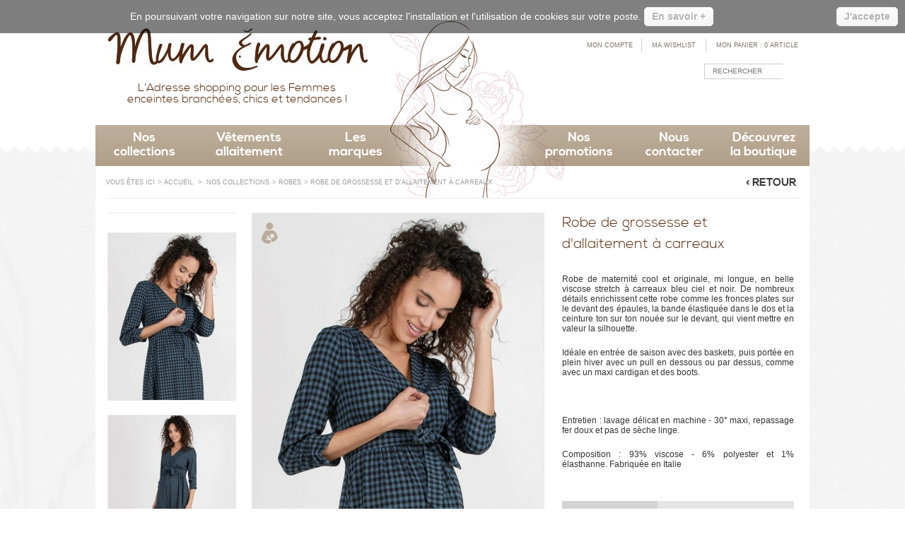

--- FILE ---
content_type: text/html; charset=utf-8
request_url: http://mumemotion.com/robes/396-robe-de-grossesse-et-d-allaitement-a-carreaux.html
body_size: 17322
content:
<!DOCTYPE html PUBLIC "-//W3C//DTD XHTML 1.1//EN" "http://www.w3.org/TR/xhtml11/DTD/xhtml11.dtd"> <!--[if lt IE 7]><html class="no-js lt-ie9 lt-ie8 lt-ie7 " lang="fr"> <![endif]--> <!--[if IE 7]><html class="no-js lt-ie9 lt-ie8 ie7" lang="fr"> <![endif]--> <!--[if IE 8]><html class="no-js lt-ie9 ie8" lang="fr"> <![endif]--> <!--[if gt IE 8]><html class="no-js ie9" lang="fr"> <![endif]--><html xmlns="http://www.w3.org/1999/xhtml" xml:lang="fr"><head><title> Robes de grossesse : v&ecirc;tement de maternit&eacute;</title><meta name="description" content="Robe de maternité cool et originale, mi longue, en belle viscose stretch à carreaux bleu ciel et noir. " /><meta name="keywords" content="ylenia,robe,attesa,mumemotion,maman emoi" /><meta http-equiv="Content-Type" content="application/xhtml+xml; charset=utf-8" /><meta http-equiv="content-language" content="fr" /><meta name="generator" content="PrestaShop" /><meta name="robots" content="index,follow" /><link rel="icon" type="image/vnd.microsoft.icon" href="/img/favicon.ico?1604702212" /><link rel="shortcut icon" type="image/x-icon" href="/img/favicon.ico?1604702212" /><script type="text/javascript">/* <![CDATA[ */var baseDir='http://mumemotion.com/';var baseUri='http://mumemotion.com/';var static_token='a8d30d0ff7f2c689cb223554d1e2b911';var token='a8d30d0ff7f2c689cb223554d1e2b911';var priceDisplayPrecision=2;var priceDisplayMethod=0;var roundMode=2;/* ]]> */</script><link href="http://mumemotion.com/themes/mamanemoi/cache/cf9831f6815824028c106cdb856aab47_all.css" rel="stylesheet" type="text/css" media="all" /><script src="http://mumemotion.com/themes/mamanemoi/cache/98a9d090191db3f4b691467ddf37146a.js" type="text/javascript">/* <![CDATA[ *//* ]]> */</script><script src="http://mumemotion.com/themes/mamanemoi/js/jquery.tinycarousel.min.js" type="text/javascript">/* <![CDATA[ *//* ]]> */</script><script src="http://mumemotion.com/themes/mamanemoi/js/jquery.mCustomScrollbar.concat.min.js">/* <![CDATA[ *//* ]]> */</script><link href="http://mumemotion.com/themes/mamanemoi/css/jquery.mCustomScrollbar.css" rel="stylesheet" /><meta property="og:image:width" content="420" /><meta property="og:image:height" content="245" /><script type="text/javascript">/* <![CDATA[ */$(document).ready(function(){$('#payment_paypal_express_checkout').click(function(){$('#paypal_payment_form').submit();return false;});$('#paypal_payment_form').live('submit',function(){var nb=$('#quantity_wanted').val();var id=$('#idCombination').val();$('#paypal_payment_form input[name=quantity]').val(nb);$('#paypal_payment_form input[name=id_p_attr]').val(id);});function displayExpressCheckoutShortcut(){var id_product=$('input[name="id_product"]').val();var id_product_attribute=$('input[name="id_product_attribute"]').val();$.ajax({type:"GET",url:baseDir+'/modules/paypal/express_checkout/ajax.php',data:{get_qty:"1",id_product:id_product,id_product_attribute:id_product_attribute},cache:false,success:function(result){if(result=='1'){$('#container_express_checkout').slideDown();}else{$('#container_express_checkout').slideUp();}
return true;}});}$('select[name^="group_"]').change(function(){displayExpressCheckoutShortcut();});$('.color_pick').click(function(){displayExpressCheckoutShortcut();});var modulePath='modules/paypal';var subFolder='/integral_evolution';var baseDirPP=baseDir;var fullPath=baseDirPP+modulePath+subFolder;var confirmTimer=false;if($('form[target="hss_iframe"]').length==0){if($('select[name^="group_"]').length>0)
displayExpressCheckoutShortcut();return false;}else{checkOrder();}function checkOrder(){if(confirmTimer==false)
confirmTimer=setInterval(getOrdersCount,1000);}});/* ]]> */</script><script type="text/javascript">/* <![CDATA[ */var _gaq=_gaq||[];_gaq.push(['_setAccount','UA-53440715-1']);_gaq.push(['_setSiteSpeedSampleRate',5]);_gaq.push(['_trackPageview']);(function(){var ga=document.createElement('script');ga.type='text/javascript';ga.async=true;ga.src=('https:'==document.location.protocol?'https://ssl':'http://www')+'.google-analytics.com/ga.js';var s=document.getElementsByTagName('script')[0];s.parentNode.insertBefore(ga,s);})();/* ]]> */</script><link href="http://mumemotion.com/2406-product-fb/robe-de-grossesse-et-d-allaitement-a-carreaux.jpg" rel="image_src"  /><meta content="http://mumemotion.com/2406-product-fb/robe-de-grossesse-et-d-allaitement-a-carreaux.jpg" property="og:image"><script type="text/javascript">/* <![CDATA[ */var wasCall=false;var emcBaseDir="/modules//envoimoinscher/";/* ]]> */</script><script type="text/javascript">/* <![CDATA[ */var _$brt=_$brt||[];_$brt.push([['page_type','item page'],['item_id','396'],['category_id','6'],['item_variations_id',['8166','8167','8168']],['category_path',[['2','3','6']]],['itemViewed','396']]);_$brt.push([['account_key',''],['flavour_key','prestashop_extension_brainify_4.5.0']]);(function(){var bt=document.createElement('script');bt.type='text/javascript';bt.async=true;bt.src=document.location.protocol+'//static.brainify.io/bt-md.js';var s=document.getElementsByTagName('script')[0];s.parentNode.insertBefore(bt,s);})();/* ]]> */</script></head><body class="product" id="product"><div class="container_9 clearfix" id="page"><div class="grid_9 alpha omega" id="header"><h1 id="header_logo"><a href="http://mumemotion.com/" title="Mum Emotion"> <img class="logo" src="http://mumemotion.com/img/logo.jpg?1604702212" alt="Mum Emotion" width="370" height="64" /> </a></h1><div class="sloganHeader"> L’Adresse shopping pour les Femmes<br /> enceintes branchées, chics et tendances !</div><div class="sf-contener clearfix"><ul class="sf-menu clearfix"><li ><a alt="Nos collections" href="http://mumemotion.com/3-nos-collections-grossesse-allaitement">Nos collections</a><ul><li ><a alt="Robes" href="http://mumemotion.com/6-robes">Robes</a></li><li ><a alt="Pantalons, Jeans" href="http://mumemotion.com/7-pantalon-jean-grossesse">Pantalons, Jeans</a></li><li ><a alt="Tops" href="http://mumemotion.com/17-top-grossesse-allaitement">Tops</a></li><li ><a alt="Jupes, Shorts" href="http://mumemotion.com/18-jupe-short-grossesse-allaitement">Jupes, Shorts</a></li><li ><a alt="Mailles, Manteaux" href="http://mumemotion.com/19-mailles-manteaux">Mailles, Manteaux</a></li><li ><a alt="Leggings, Collants" href="http://mumemotion.com/20-legging-collant-grossesse-allaitement">Leggings, Collants</a></li><li ><a alt="Lingerie" href="http://mumemotion.com/22-lingerie-grossesse-allaitement">Lingerie</a></li><li ><a alt="Maillots de bain" href="http://mumemotion.com/21-maillot-de-bain-grossesse-allaitement">Maillots de bain</a></li><li ><a alt="Accessoires" href="http://mumemotion.com/23-accessoire-grossesse-allaitement">Accessoires</a></li></ul></li><li ><a alt="Vêtements allaitement" href="http://mumemotion.com/4-vetements-allaitement">Vêtements allaitement</a></li><li ><a alt="Les marques" href="http://mumemotion.com/8-les-marques-grossesse-allaitement">Les marques</a><ul><li ><a alt="Pomkin" href="http://mumemotion.com/13-pomkin">Pomkin</a></li><li ><a alt="Séraphine" href="http://mumemotion.com/16-seraphine">Séraphine</a></li><li ><a alt="Pietro Brunelli" href="http://mumemotion.com/14-pietro-brunelli">Pietro Brunelli</a></li><li ><a alt="Attesa" href="http://mumemotion.com/24-attesa">Attesa</a></li><li ><a alt="Slacks And Co" href="http://mumemotion.com/30-slacks-and-co">Slacks And Co</a></li><li ><a alt="Love2Wait" href="http://mumemotion.com/28-love2wait">Love2Wait</a></li><li ><a alt="CacheCoeurLingerie" href="http://mumemotion.com/26-cachecoeurlingerie">CacheCoeurLingerie</a></li><li ><a alt="Anita" href="http://mumemotion.com/25-anita">Anita</a></li><li ><a alt="Rebirth" href="http://mumemotion.com/15-rebirth">Rebirth</a></li><li ><a alt="Elsewear" href="http://mumemotion.com/27-elsewear">Elsewear</a></li><li ><a alt="Les UltraViolettes" href="http://mumemotion.com/29-les-ultraviolettes">Les UltraViolettes</a></li><li ><a alt="Balloon" href="http://mumemotion.com/31-balloon">Balloon</a></li></ul></li><li ><a alt="Nos promotions" href="http://mumemotion.com/12-nos-promotions-grossesse-allaitement">Nos promotions</a></li><li><a alt="Nous contacter" href="/contactez-nous">Nous contacter</a></li><li><a alt="Découvrez la boutique" href="/content/6-la-boutique">Découvrez la boutique</a></li></ul></div><div class="sf-right">&nbsp;</div><div id="social_block"><ul><li class="facebook"><a href="http://www.facebook.com/pages/Maman-Emoi/160740323979878" target="_blank">Facebook</a></li><li class="rss"><a href="https://www.instagram.com/mamanemoi_mumemotion/?hl=fr" target="_blank">RSS</a></li></ul></div><div id="header_user"><ul id="header_nav"><li id="your_account"><a href="http://mumemotion.com/identite" rel="nofollow" title="Voir mon compte client">Mon compte</a></li><li id="your_wishlist"><a href="http://mumemotion.com/module/blockwishlist/mywishlist" rel="nofollow" title="ma wishlist">Ma Wishlist</a></li><li id="shopping_cart"> <a href="http://mumemotion.com/commande-rapide" rel="nofollow" title="Voir mon panier">Mon Panier : <span class="ajax_cart_quantity hidden">0</span> <span class="ajax_cart_product_txt hidden">article</span> <span class="ajax_cart_product_txt_s hidden">articles</span> <span class="ajax_cart_total hidden"> </span> <span class="ajax_cart_no_product">0 article</span> </a></li></ul></div><script type="text/javascript">/* <![CDATA[ */var isLoggedWishlist=false;/* ]]> */</script><div id="search_block_top"><form action="http://mumemotion.com/recherche" id="searchbox" method="get"><p> <label for="search_query_top"></label> <input type="hidden" name="controller" value="search" /> <input type="hidden" name="orderby" value="position" /> <input type="hidden" name="orderway" value="desc" /> <input class="search_query" type="text" id="search_query_top" name="search_query" placeholder="rechercher" /> <input type="submit" name="submit_search" value="" class="button" /></p></form></div><script type="text/javascript">/* <![CDATA[ */function tryToCloseInstantSearch(){if($('#old_center_column').length>0)
{$('#center_column').remove();$('#old_center_column').attr('id','center_column');$('#center_column').show();return false;}}
instantSearchQueries=new Array();function stopInstantSearchQueries(){for(i=0;i<instantSearchQueries.length;i++){instantSearchQueries[i].abort();}
instantSearchQueries=new Array();}
$("#search_query_top").keyup(function(){if($(this).val().length>0){stopInstantSearchQueries();instantSearchQuery=$.ajax({url:'http://mumemotion.com/recherche',data:{instantSearch:1,id_lang:1,q:$(this).val()},dataType:'html',type:'POST',success:function(data){if($("#search_query_top").val().length>0)
{tryToCloseInstantSearch();$('#center_column').attr('id','old_center_column');$('#old_center_column').after('<div id="center_column" class="'+$('#old_center_column').attr('class')+'">'+data+'</div>');$('#old_center_column').hide();ajaxCart.overrideButtonsInThePage();$("#instant_search_results a.close").click(function(){$("#search_query_top").val('');return tryToCloseInstantSearch();});return false;}
else
tryToCloseInstantSearch();}});instantSearchQueries.push(instantSearchQuery);}
else
tryToCloseInstantSearch();});/* ]]> */</script><script type="text/javascript">/* <![CDATA[ */$('document').ready(function(){$("#search_query_top").autocomplete('http://mumemotion.com/recherche',{minChars:3,max:10,width:500,selectFirst:false,scroll:false,dataType:"json",formatItem:function(data,i,max,value,term){return value;},parse:function(data){var mytab=new Array();for(var i=0;i<data.length;i++)
mytab[mytab.length]={data:data[i],value:data[i].cname+' > '+data[i].pname};return mytab;},extraParams:{ajaxSearch:1,id_lang:1}}).result(function(event,data,formatted){$('#search_query_top').val(data.pname);document.location.href=data.product_link;})});/* ]]> */</script></div><div class="grid_9 alpha omega clearfix" id="columns"><div class="rte"><script type="text/javascript">/* <![CDATA[ */var currencySign='€';var currencyRate='1';var currencyFormat='2';var currencyBlank='1';var taxRate=20;var jqZoomEnabled=true;var oosHookJsCodeFunctions=new Array();var id_product='396';var productHasAttributes=true;var quantitiesDisplayAllowed=false;var quantityAvailable=0;var allowBuyWhenOutOfStock=false;var availableNowValue='Disponible';var availableLaterValue='';var productPriceTaxExcluded=104.166667-0.000000;var productBasePriceTaxExcluded=104.166667-0.000000;var reduction_percent=0;var reduction_price=0;var specific_price=0;var product_specific_price=new Array();product_specific_price['0']='';var specific_currency=false;var group_reduction='1';var default_eco_tax=0.000000;var ecotaxTax_rate=0;var currentDate='2026-01-31 20:57:12';var maxQuantityToAllowDisplayOfLastQuantityMessage=0;var noTaxForThisProduct=false;var displayPrice=0;var productReference='Robe d&#039;allaitement &agrave; carreaux ';var productAvailableForOrder='1';var productShowPrice='1';var productUnitPriceRatio='0.000000';var idDefaultImage=2406;var stock_management=1;var productPriceWithoutReduction='125';var productPrice='125';var img_ps_dir='http://mumemotion.com/img/';var customizationFields=new Array();customizationFields[0]=new Array();customizationFields[0][0]='img0';customizationFields[0][1]=0;var img_prod_dir='http://mumemotion.com/img/p/';var combinationImages=new Array();combinationImages[0]=new Array();combinationImages[0][0]=0;combinationImages[0]=new Array();combinationImages[0][0]=2406;combinationImages[0][1]=2408;combinationImages[0][2]=2407;combinationImages[0][3]=2405;combinationImages[0][4]=2409;combinationImages[0][5]=2410;var doesntExist='This combination does not exist for this product. Please select another combination.';var doesExist='En stock';var doesntExistNoMore='Indisponible';var doesntExistNoMoreBut='with those attributes but is available with others.';var uploading_in_progress='Envoi en cours, veuillez patienter...';var fieldRequired='Veuillez remplir tous les champs, puis enregistrer votre personnalisation';var specific_price_combination=new Array();var available_date=new Array();specific_price_combination['reduction_percent']=0;specific_price_combination['reduction_price']=0;specific_price_combination['price']=0;specific_price_combination['reduction_type']='';specific_price_combination['id_product_attribute']=0;available_date['date']='';available_date['date_formatted']='';addCombination(8166,new Array('51'),2,0,0,-1,'Robe d\\\'allaitement à carreaux ',0.00,1,available_date,specific_price_combination);var specific_price_combination=new Array();var available_date=new Array();specific_price_combination['reduction_percent']=0;specific_price_combination['reduction_price']=0;specific_price_combination['price']=0;specific_price_combination['reduction_type']='';specific_price_combination['id_product_attribute']=0;available_date['date']='';available_date['date_formatted']='';addCombination(8167,new Array('52'),1,0,0,-1,'Robe d\\\'allaitement à carreaux ',0.00,1,available_date,specific_price_combination);var specific_price_combination=new Array();var available_date=new Array();specific_price_combination['reduction_percent']=0;specific_price_combination['reduction_price']=0;specific_price_combination['price']=0;specific_price_combination['reduction_type']='';specific_price_combination['id_product_attribute']=0;available_date['date']='';available_date['date_formatted']='';addCombination(8168,new Array('53'),2,0,0,-1,'Robe d\\\'allaitement à carreaux ',0.00,1,available_date,specific_price_combination);var attributesCombinations=new Array();tabInfos=new Array();tabInfos['id_attribute']='51';tabInfos['attribute']='xs';tabInfos['group']='tailles';tabInfos['id_attribute_group']='6';attributesCombinations.push(tabInfos);tabInfos=new Array();tabInfos['id_attribute']='52';tabInfos['attribute']='s';tabInfos['group']='tailles';tabInfos['id_attribute_group']='6';attributesCombinations.push(tabInfos);tabInfos=new Array();tabInfos['id_attribute']='53';tabInfos['attribute']='m';tabInfos['group']='tailles';tabInfos['id_attribute_group']='6';attributesCombinations.push(tabInfos);/* ]]> */</script><div class="breadcrumb"> VOUS &Ecirc;TES ICI<span class="navigation-pipe">></span><a href="http://mumemotion.com/" title="retour &agrave; Accueil">ACCUEIL</a> <span class="navigation-pipe">&gt;</span> <a href="http://mumemotion.com/3-nos-collections-grossesse-allaitement" title="Nos collections">Nos collections</a><span class="navigation-pipe">></span><a href="http://mumemotion.com/6-robes" title="Robes">Robes</a><span class="navigation-pipe">></span>Robe de grossesse et d'allaitement à carreaux</div><div style="position:relative;"><a class="btRetour" href="javascript:history.back()">&lt; Retour</a></div><div class="col1"><div id="image-block"><div class="allow-nursing"></div> <a class="jqzoom" href="http://mumemotion.com/2406-thickbox_zoom_btt/robe-de-grossesse-et-d-allaitement-a-carreaux.jpg" id="view_full_size" rel="gal1"> <img src="http://mumemotion.com/2406-large_default_btt/robe-de-grossesse-et-d-allaitement-a-carreaux.jpg" title="Robe de grossesse et d&#039;allaitement &agrave; carreaux " alt="Robe de grossesse et d&#039;allaitement &agrave; carreaux " id="bigpic" width="412" height="550"/> </a></div><div id="slider3"><div class="buttons prev" style="display:none;"><a class="prev" href=""></a></div><div class="viewport" id="views_block"><ul class="bullet overview"><li id="thumbnail_2406"> <a href="http://mumemotion.com/2406-large_default_btt/robe-de-grossesse-et-d-allaitement-a-carreaux.jpg" rel="{gallery: 'gal1', smallimage: 'http://mumemotion.com/2406-large_default_btt/robe-de-grossesse-et-d-allaitement-a-carreaux.jpg',largeimage: 'http://mumemotion.com/2406-thickbox_zoom_btt/robe-de-grossesse-et-d-allaitement-a-carreaux.jpg'}" class="thickbox shown" title="Robe de grossesse et d&#039;allaitement &agrave; carreaux "> <img id="thumb_2406" src="http://mumemotion.com/2406-Mini-product_btt/robe-de-grossesse-et-d-allaitement-a-carreaux.jpg" alt="Robe de grossesse et d&#039;allaitement &agrave; carreaux " title="Robe de grossesse et d&#039;allaitement &agrave; carreaux " height="236" width="180" /> </a></li><li id="thumbnail_2408"> <a href="http://mumemotion.com/2408-large_default_btt/robe-de-grossesse-et-d-allaitement-a-carreaux.jpg" rel="{gallery: 'gal1', smallimage: 'http://mumemotion.com/2408-large_default_btt/robe-de-grossesse-et-d-allaitement-a-carreaux.jpg',largeimage: 'http://mumemotion.com/2408-thickbox_zoom_btt/robe-de-grossesse-et-d-allaitement-a-carreaux.jpg'}" class="thickbox" title="Robe de grossesse et d&#039;allaitement &agrave; carreaux "> <img id="thumb_2408" src="http://mumemotion.com/2408-Mini-product_btt/robe-de-grossesse-et-d-allaitement-a-carreaux.jpg" alt="Robe de grossesse et d&#039;allaitement &agrave; carreaux " title="Robe de grossesse et d&#039;allaitement &agrave; carreaux " height="236" width="180" /> </a></li><li id="thumbnail_2407"> <a href="http://mumemotion.com/2407-large_default_btt/robe-de-grossesse-et-d-allaitement-a-carreaux.jpg" rel="{gallery: 'gal1', smallimage: 'http://mumemotion.com/2407-large_default_btt/robe-de-grossesse-et-d-allaitement-a-carreaux.jpg',largeimage: 'http://mumemotion.com/2407-thickbox_zoom_btt/robe-de-grossesse-et-d-allaitement-a-carreaux.jpg'}" class="thickbox" title="Robe de grossesse et d&#039;allaitement &agrave; carreaux "> <img id="thumb_2407" src="http://mumemotion.com/2407-Mini-product_btt/robe-de-grossesse-et-d-allaitement-a-carreaux.jpg" alt="Robe de grossesse et d&#039;allaitement &agrave; carreaux " title="Robe de grossesse et d&#039;allaitement &agrave; carreaux " height="236" width="180" /> </a></li><li id="thumbnail_2405"> <a href="http://mumemotion.com/2405-large_default_btt/robe-de-grossesse-et-d-allaitement-a-carreaux.jpg" rel="{gallery: 'gal1', smallimage: 'http://mumemotion.com/2405-large_default_btt/robe-de-grossesse-et-d-allaitement-a-carreaux.jpg',largeimage: 'http://mumemotion.com/2405-thickbox_zoom_btt/robe-de-grossesse-et-d-allaitement-a-carreaux.jpg'}" class="thickbox" title="Robe de grossesse et d&#039;allaitement &agrave; carreaux "> <img id="thumb_2405" src="http://mumemotion.com/2405-Mini-product_btt/robe-de-grossesse-et-d-allaitement-a-carreaux.jpg" alt="Robe de grossesse et d&#039;allaitement &agrave; carreaux " title="Robe de grossesse et d&#039;allaitement &agrave; carreaux " height="236" width="180" /> </a></li><li id="thumbnail_2409"> <a href="http://mumemotion.com/2409-large_default_btt/robe-de-grossesse-et-d-allaitement-a-carreaux.jpg" rel="{gallery: 'gal1', smallimage: 'http://mumemotion.com/2409-large_default_btt/robe-de-grossesse-et-d-allaitement-a-carreaux.jpg',largeimage: 'http://mumemotion.com/2409-thickbox_zoom_btt/robe-de-grossesse-et-d-allaitement-a-carreaux.jpg'}" class="thickbox" title="Robe de grossesse et d&#039;allaitement &agrave; carreaux "> <img id="thumb_2409" src="http://mumemotion.com/2409-Mini-product_btt/robe-de-grossesse-et-d-allaitement-a-carreaux.jpg" alt="Robe de grossesse et d&#039;allaitement &agrave; carreaux " title="Robe de grossesse et d&#039;allaitement &agrave; carreaux " height="236" width="180" /> </a></li><li id="thumbnail_2410"> <a href="http://mumemotion.com/2410-large_default_btt/robe-de-grossesse-et-d-allaitement-a-carreaux.jpg" rel="{gallery: 'gal1', smallimage: 'http://mumemotion.com/2410-large_default_btt/robe-de-grossesse-et-d-allaitement-a-carreaux.jpg',largeimage: 'http://mumemotion.com/2410-thickbox_zoom_btt/robe-de-grossesse-et-d-allaitement-a-carreaux.jpg'}" class="thickbox" title="Robe de grossesse et d&#039;allaitement &agrave; carreaux "> <img id="thumb_2410" src="http://mumemotion.com/2410-Mini-product_btt/robe-de-grossesse-et-d-allaitement-a-carreaux.jpg" alt="Robe de grossesse et d&#039;allaitement &agrave; carreaux " title="Robe de grossesse et d&#039;allaitement &agrave; carreaux " height="236" width="180" /> </a></li></ul></div><div class="buttons next"><a class="next" href=""></a></div></div><script language="javascript">/* <![CDATA[ */$(document).ready(function(){$("#slider3").tinycarousel({axis:"y",infinite:false,});});/* ]]> */</script></div><div class="col2"><div class="product_Name">Robe de grossesse et d&#039;allaitement &agrave; carreaux</div><div id="description_content"><p>&nbsp;</p><p>Robe de maternité cool et originale, mi longue, en belle viscose stretch à carreaux bleu ciel et noir. De nombreux détails enrichissent cette robe comme les fronces plates sur le devant des épaules, la bande élastiquée dans le dos et la ceinture ton sur ton nouée sur le devant, qui vient mettre en valeur la silhouette.</p><p>Idéale en entrée de saison avec des baskets, puis portée en plein hiver avec un pull en dessous ou par dessus, comme avec un maxi cardigan et des boots.</p><p>&nbsp;</p><p>Entretien : lavage délicat en machine - 30° maxi, repassage fer doux et pas de sèche linge.</p><p>Composition : 93% viscose - 6% polyester et 1% élasthanne. Fabriquée en Italie</p></div><div class="addthis_toolbox addthis_default_style addthis_16x16_style"> <a class="addthis_button_facebook"></a> <a class="addthis_button_twitter"></a> <a class="addthis_button_pinterest_share"></a> <a class="addthis_button_google_plusone_share"></a> <a class="addthis_button_email"></a> <a class="addthis_button_print"></a> <a class="addthis_button_compact"></a><a class="addthis_counter addthis_bubble_style"></a></div><script type="text/javascript">/* <![CDATA[ */var addthis_config={"data_track_addressbar":true};/* ]]> */</script><script src="//s7.addthis.com/js/300/addthis_widget.js#pubid=ra-533bbeae326bedc3" type="text/javascript">/* <![CDATA[ *//* ]]> */</script><div class="dispo-price"><div id="availability_statut"> <span id="availability_value">En stock</span></div><div class="price"> <span class="hidden" id="old_price_display"></span> <span id="our_price_display">125,00 €</span></div></div><form action="http://mumemotion.com/panier" id="buy_block" method="post"><p class="hidden"> <input type="hidden" name="token" value="a8d30d0ff7f2c689cb223554d1e2b911" /> <input type="hidden" name="id_product" value="396" id="product_page_product_id" /> <input type="hidden" name="add" value="1" /> <input type="hidden" name="id_product_attribute" id="idCombination" value="" /></p><div class="product_attributes"><div id="attributes"><div class="clear"></div><fieldset class="attribute_fieldset"> <label class="attribute_label" for="group_6">Tailles :&nbsp;</label><div class="attribute_list"> <select class="attribute_select" id="group_6" name="group_6" onchange="findCombination();getProductAttribute();"><option title="XS" value="51">XS</option><option title="S" value="52">S</option><option selected="selected" title="M" value="53">M</option> </select></div></fieldset></div><p id="quantity_wanted_p"> <label>Quantit&eacute; :</label> <input type="text" name="qty" id="quantity_wanted" class="text" value="1" size="2" maxlength="3"  /></p><p id="minimal_quantity_wanted_p" style="display: none;"> Ce produit n&#039;est pas vendu &agrave; l&#039;unit&eacute;. Vous devez s&eacute;lectionner au moins <b id="minimal_quantity_label">1</b> quantit&eacute; pour ce produit.</p><p id="last_quantities" style="display: none">Attention : derni&egrave;res pi&egrave;ces disponibles !</p></div><p class="buttons_bottom_block" id="add_to_cart"> <span></span> <input type="submit" name="Submit" value="Ajouter au panier" class="exclusive" /></p><ul id="usefull_link_block"></ul><p class="buttons_bottom_block"> <a href="#" id="wishlist_button" onclick="WishlistCart('0', 'add', '396', $('#idCombination').val(), document.getElementById('quantity_wanted').value); return false;"  title="Ajouter à la wishlist" rel="nofollow"> Ajouter à la wishlist</a></p></form><script type="text/javascript">/* <![CDATA[ */var point_rate=10;var point_value=0.2;var points_in_cart=0;var none_award=0;$(document).ready(function(){$('#color_to_pick_list').click(function(){$('#color_pick_hidden').triggerHandler('change');});$('.product_attributes input, .product_attributes select').change(function(){if(typeof(productPrice)=='undefined'||typeof(productPriceWithoutReduction)=='undefined')
return;var points=12;var total_points=points_in_cart+points;var voucher=total_points*point_value;if(!none_award&&productPriceWithoutReduction!=productPrice){$('#loyalty').html("Aucun point de fidélité pour ce produit car il y a déjà une réduction.");}else if(!points){$('#loyalty').html("Aucun point de fidélité pour ce produit.");}else{var content="En achetant ce produit vous pouvez gagner jusqu'à <b><span id=\"loyalty_points\">"+points+'</span> ';if(points>1)
content+="points de fidélité</b>. ";else
content+="point de fidélité</b>. ";content+="Votre panier totalisera <b><span id=\"total_loyalty_points\">"+total_points+'</span> ';if(total_points>1)
content+="points";else
content+="point";content+="</b> pouvant être transformé(s) en un bon de réduction de ";content+='<span id="loyalty_price">'+formatCurrency(voucher,currencyFormat,currencySign,currencyBlank)+'</span>.';$('#loyalty').html(content);}});});/* ]]> */</script><p class="align_justify" id="loyalty"> En achetant ce produit vous pouvez gagner jusqu'à <b><span id="loyalty_points">12</span> points de fidélité</b>.
Votre panier totalisera <b><span id="total_loyalty_points">12</span> points</b> pouvant être transformé(s) en un bon de réduction de <span id="loyalty_price">2,40 €</span>.</p> <br class="clear" /> <a class="iframe" href="http://mumemotion.com/content/8-conditions-de-livraison?content_only=1" style="display: block;
font-weight: bold;  height: 40px;  line-height: 40px; width: 100%;"><img src="http://mumemotion.com/themes/mamanemoi/img//2.jpg" style="float:left; margin-right:20px;" />Voir les conditions de livraison</a><script type="text/javascript">/* <![CDATA[ */$(document).ready(function(){$("a.iframe").fancybox({'type':'iframe','width':600,'height':600});});/* ]]> */</script></div></div><script type="text/javascript">/* <![CDATA[ */var productcomments_controller_url='http://mumemotion.com/module/productcomments/default';var confirm_report_message='Êtes-vous sur de vouloir signaler ce commentaire ?';var secure_key='f17ccc69446ea5863e02a4662f23f089';var productcomments_url_rewrite='1';var productcomment_added='Votre commentaire a été rajouté!';var productcomment_added_moderation='Votre commentaire a bien été enregistré. Il est en cours de relecture avant publication.';var productcomment_title='Nouveau commentaire';var productcomment_ok='OK';var moderation_active=1;/* ]]> */</script><div class="bloc-avis-clients"><div class="nb-avis">Les avis clients (0)</div><p class="align_center"> <a class="open-comment-form bt-donner-avis" href="#new_comment_form" id="new_comment_tab_btn">Donnez votre avis !</a></p><div id="product_comments_block_tab"></div></div><div style="display: none;"><div id="new_comment_form"><form action="#" id="id_new_comment_form"><div align="center"><img class="logo" src="http://mumemotion.com/img/logo.jpg?1604702212" alt="Mum Emotion" width="370" height="64" /></div><div class="product clearfix"> <img src="http://mumemotion.com/2406-home_default/robe-de-grossesse-et-d-allaitement-a-carreaux.jpg" height="124" width="124" alt="Robe de grossesse et d&#039;allaitement à carreaux " /><div class="product_desc"><p class="product_name"><strong>Robe de grossesse et d'allaitement à carreaux </strong></p><p>Attesa</p></div></div><div class="new_comment_form_content"><h2>Donnez votre avis</h2><div class="error" id="new_comment_form_error" style="display: none; padding: 15px 25px"><ul></ul></div> <label for="comment_title">Titre: <sup class="required">*</sup></label> <input id="comment_title" name="title" type="text" value=""/><label for="content">Commentaire: <sup class="required">*</sup></label><textarea id="content" name="content"></textarea><label>Votre nom: <sup class="required">*</sup></label> <input id="commentCustomerName" name="customer_name" type="text" value=""/><div id="new_comment_form_footer"> <input id="id_product_comment_send" name="id_product" type="hidden" value='396' /><p class="fl required"><sup>*</sup> Champs requis</p><p class="fr"> <button id="submitNewMessage" name="submitMessage" type="submit">Envoyer</button>&nbsp;
ou&nbsp;<a href="#" onclick="$.fancybox.close();">Annuler</a></p><div class="clearfix"></div></div></div></form></div></div><div class="clear" id="more_info_block"><div class="sheets align_justify" id="more_info_sheets"></div></div></div><div class="grid_9 alpha omega clearfix" id="footer"><div class="clearfix" id="reinsurance_block"><ul class="width5"><li class="reinsurance-1"><img src="http://mumemotion.com/modules/blockreinsurance/img/reinsurance-1-1.jpg" alt="Paiement
100% sécurisé" title="Paiement
100% sécurisé" /><span>Paiement
100% sécurisé</span></li><li class="reinsurance-2"><img src="http://mumemotion.com/modules/blockreinsurance/img/reinsurance-2-1.jpg" alt="A votre écoute
01 72 46 23 65" title="A votre écoute
01 72 46 23 65" /><span>A votre écoute
01 72 46 23 65</span></li><li class="reinsurance-3"><img src="http://mumemotion.com/modules/blockreinsurance/img/reinsurance-3-1.jpg" alt="Livraison express en 48h
Offerte dès 90€" title="Livraison express en 48h
Offerte dès 90€" /><span>Livraison express en 48h
Offerte dès 90€</span></li><li class="reinsurance-4"><img src="http://mumemotion.com/modules/blockreinsurance/img/reinsurance-4-1.jpg" alt="Satisfait ou remboursé" title="Satisfait ou remboursé" /><span>Satisfait ou remboursé</span></li><li class="reinsurance-5"><img src="http://mumemotion.com/modules/blockreinsurance/img/reinsurance-5-1.jpg" alt="Votre fidélité récompensée" title="Votre fidélité récompensée" /><span>Votre fidélité récompensée</span></li></ul></div><div class="block" id="newsletter_block_left"><div class="block_content"> <img src="http://mumemotion.com/themes/mamanemoi/img/6eurosOfferts.jpg" alt="6 euros offerts" title="6 euros offerts" /><p>en vous inscrivant à notre newsletter !</p><form action="http://mumemotion.com/" method="post"><p> <input class="inputNew" id="newsletter-input" type="text" name="email" size="18" value="votre e-mail" /><input type="submit" value="ok" class="submitNewsletter" name="submitNewsletter" /> <input type="hidden" name="action" value="0" /></p></form></div></div><script type="text/javascript">/* <![CDATA[ */var placeholder="votre e-mail";$(document).ready(function(){$('#newsletter-input').on({focus:function(){if($(this).val()==placeholder){$(this).val('');}},blur:function(){if($(this).val()==''){$(this).val(placeholder);}}});});/* ]]> */</script><div id="block_contact_infos"><ul><li><pre>10 Rue Lejemptel, Vincennes | 01 72 46 23 65 // 06 60 09 53 42<br />-----------------------------------------
Mar - Sam : 10:30 - 13:30 // 14:30 - 19:30
Lun : 14:30 - 19:30 
                      OUVERT LE 8 MAI : 11h à 19h30</pre></li></ul><div class="bloc-metro"> <img src="http://mumemotion.com/themes/mamanemoi/img/metro.jpg" alt="Metro à proximité" title="Metro à proximité" /><img src="http://mumemotion.com/themes/mamanemoi/img/ligne-1.jpg" class="metro-ligne-1" alt="Metro ligne 1" title="Metro ligne 1" /><img src="http://mumemotion.com/themes/mamanemoi/img/rer.jpg" alt="Rer à proximité" title="Rer à proximité" /><img src="http://mumemotion.com/themes/mamanemoi/img/ligne-A.jpg" class="rer-ligne-A" alt="Rer ligne A" title="Rer ligne A" /></div><div class="bloc-bus"> <img src="http://mumemotion.com/themes/mamanemoi/img/bus.jpg" alt="Bus" title="Bus" /><img src="http://mumemotion.com/themes/mamanemoi/img/bus-124.jpg" alt="Bus 124" title="Bus 124" /><img src="http://mumemotion.com/themes/mamanemoi/img/bus-325.jpg" alt="Bus 325" title="Bus 325" /><img src="http://mumemotion.com/themes/mamanemoi/img/bus-56.jpg" alt="Bus 56" title="Bus 56" /><img src="http://mumemotion.com/themes/mamanemoi/img/bus-46.jpg" alt="Bus 46" title="Bus 46" /><img src="http://mumemotion.com/themes/mamanemoi/img/bus-112.jpg" alt="Bus 112" title="Bus 112" /><img src="http://mumemotion.com/themes/mamanemoi/img/bus-118.jpg" alt="Bus 118" title="Bus 118" /><img src="http://mumemotion.com/themes/mamanemoi/img/bus-318.jpg" alt="Bus 318" title="Bus 318" /><img src="http://mumemotion.com/themes/mamanemoi/img/bus-115.jpg" alt="Bus 115" title="Bus 115" /></div><div class="bloc-parking"> <img src="http://mumemotion.com/themes/mamanemoi/img/parking.jpg" alt="Parking" title="Parking" />Parking Marigny à 50 m</div></div><div id="map-canvas"><a href="https://maps.google.fr/maps?daddr=10+Rue+Lejemptel,+94300+Vincennes&hl=fr&mra=ls&t=m&z=19&output=classic" target="_blank"><img src="http://mumemotion.com/themes/mamanemoi/img/map-contact.jpg" /></a></div></div></div><div id="bottom-footer"><div id="bottom-footer-element"><div class="block_various_links" id="block_various_links_footer"><h4 class="title_block">Mum Emotion</h4><ul><li class="item"><a href="/" title="Accueil">Accueil</a></li><li class="item"><a href="http://mumemotion.com/content/6-notre-boutique-a-vincennes" title="Notre boutique &agrave; Vincennes">Notre boutique &agrave; Vincennes</a></li><li class="item"><a href="http://mumemotion.com/content/7-Nos-Engagements" title="Nos Engagements">Nos Engagements</a></li><li class="item"><a href="http://mumemotion.com/content/10-vos-avantages" title="Vos Avantages">Vos Avantages</a></li><li class="item"><a href="/modules/blocktestimonial/addtestimonial.php" title="Témoignages">Vos témoignages</a></li></ul></div><div class="blockcategories_footer"><h4 class="title_block">E-Boutique</h4><div class="category_footer" style="width:100%"><div class="list"><ul class="tree dhtml"><li > <a href="http://mumemotion.com/3-nos-collections-grossesse-allaitement" title="">Nos collections</a><ul><li > <a class="selected" href="http://mumemotion.com/6-robes" title="">Robes</a></li><li > <a href="http://mumemotion.com/7-pantalon-jean-grossesse" title="">Pantalons, Jeans</a></li><li > <a href="http://mumemotion.com/17-top-grossesse-allaitement" title="">Tops</a></li><li > <a href="http://mumemotion.com/18-jupe-short-grossesse-allaitement" title="">Jupes, Shorts</a></li><li > <a href="http://mumemotion.com/19-mailles-manteaux" title="">Mailles, Manteaux</a></li><li > <a href="http://mumemotion.com/20-legging-collant-grossesse-allaitement" title="">Leggings, Collants</a></li><li > <a href="http://mumemotion.com/22-lingerie-grossesse-allaitement" title="">Lingerie</a></li><li > <a href="http://mumemotion.com/21-maillot-de-bain-grossesse-allaitement" title="">Maillots de bain</a></li><li class="last"> <a href="http://mumemotion.com/23-accessoire-grossesse-allaitement" title="">Accessoires</a></li></ul></li><li > <a href="http://mumemotion.com/4-vetements-allaitement" title="">V&ecirc;tements allaitement</a></li><li > <a href="http://mumemotion.com/5-idees-cadeaux-grossesse-allaitement" title="">Id&eacute;es cadeaux</a></li><li > <a href="http://mumemotion.com/8-les-marques-grossesse-allaitement" title="">Les marques</a><ul><li > <a href="http://mumemotion.com/13-pomkin" title="&nbsp;
Deux parisiennes, Armelle et Capucine, sont &agrave; l&#039;origine en 2007 de la marque et des collections de grossesse et d&#039;allaitement POMKIN.
Une marque chic et branch&eacute;e, p&eacute;tillante de couleurs et d&#039;imprim&eacute;s tendres et &eacute;clatant, qui ose les formes ajust&eacute;es, courtes ou fluides. La femme POMKIN est une femme active, qui sait jouer de ses charmes et souligner ses atouts. POMKIN, c&#039;est aussi un univers de mod&egrave;les plein d&#039;astuces o&ugrave; grossesse et allaitement deviennent faciles.
Coton stretch&eacute;s, velours de coton, voile de soie, liberty flashy, autant de tissus &agrave; porter avec d&eacute;lice, et d&eacute;clin&eacute;s en tops et robes de jersey fluide, en pantalons, shorts ou jupes...">Pomkin</a></li><li > <a href="http://mumemotion.com/16-seraphine" title="&nbsp;
Fond&eacute;e en 2002 par la Styliste et Cr&eacute;atrice Fran&ccedil;aise - C&eacute;cile Reynaud - la marque importe et impose tr&egrave;s vite, outre manche, l&#039;&eacute;l&eacute;gance et le Chic Parisien, d&eacute;clenchant un vif engouement aupr&egrave;s de la client&egrave;le people et des stars Holywoodiennes !
La mode Femme Enceinte S&eacute;raphine, est toujours tr&egrave;s tendance et &eacute;l&eacute;gante, s&#039;inspirant du Pr&ecirc;t &agrave; Porter standard. Tout en mettant vos formes en valeur, vous resterez &agrave; la pointe de la mode, pendant toute votre grossesse ainsi que durant la p&eacute;riode d&#039;allaitement.
Que ce soit pour le quotidien casual, le bureau, l&#039;occasion sp&eacute;ciale, l&#039;allaitement ou encore le mariage, S&eacute;raphine dispose d&#039;une grande richesse de mod&egrave;les : ils vous rappellent ceux que vous portiez avant b&eacute;b&eacute;, tout aussi fashion et pratique, et vous s&eacute;duisent comme de vrais coup de coeur !
Les mati&egrave;res choisies sont toujours de qualit&eacute;, et tr&egrave;s douces pour prendre soin de la peau des femmes enceintes.">S&eacute;raphine</a></li><li > <a href="http://mumemotion.com/14-pietro-brunelli" title="La collection Pietro Brunelli est celle d&#039;un cr&eacute;ateur Italien, de plus en plus connu pour ses lignes et mati&egrave;res audacieuses, mais aussi et surtout en France, pour ses mod&egrave;les de jeans, super tendance, au tomb&eacute; parfait et au d&eacute;lavage savamment travaill&eacute;.
Dans le jean Brunelli, quelque soit sa coupe, son d&eacute;lavage, ses finitions et tous les petits d&eacute;tails qui le caract&eacute;risent, nous font oublier qu&#039;il s&#039;agit d&#039;un mod&egrave;le maternit&eacute;. Son look glam-glam vous procure une silhouette sublime, vous permettant de rester femme et s&eacute;duisante. Une qualit&eacute; rare &agrave; enfiler d&#039;urgence !!">Pietro Brunelli</a></li><li > <a href="http://mumemotion.com/24-attesa" title="&nbsp;
Attesa Maternity - Une des plus jolies marques Maternit&eacute;, Italienne &eacute;tablie &agrave; Milan depiuis plus de 2O ans.
Un savoir faire irr&eacute;prochable associ&eacute; au raffinement et &agrave; l&#039;&eacute;l&eacute;gance de la mode Italienne pour r&eacute;v&eacute;ler la magie de la femme enceinte en toutes circonstances. Les mod&egrave;les sont si beaux qu&#039;ils se font presque concurrence !
Une diversit&eacute; inouie de robes aux couleurs &eacute;clatantes et aux finitions raffin&eacute;es. Courtes ou longues, casual, chic ou bobo, mais toujours tr&egrave;s look&eacute;es, modernes, &eacute;l&eacute;gantes et confortables. Les couleurs sont subtiles, les imprimes captent le regard et cr&eacute;ent l&#039;envie. Pas besoin d&#039;&ecirc;tre enceinte pour &ecirc;tre s&eacute;duite !
Les blouses sont cool et confortables, la maille italienne signe sa qualit&eacute;, sa douceur et son confort sur des pi&egrave;ces classiques ou plus tendance. Pantalons, jeans, combi , shorts ou bermudas l&#039;&eacute;t&eacute;, la signature ne trompe pas .  Eblouissant !">Attesa</a></li><li > <a href="http://mumemotion.com/30-slacks-and-co" title="Slacks &amp;amp; Co est la marque embl&eacute;matique de la femme enceinte moderne et active qui souhaite conserver son chic et son &eacute;l&eacute;gance tout au long de sa grossesse, en choisissant des basics ultra chics, nets, sobres et toujours fashion.
Le dressing de la marque s&rsquo;est d&rsquo;abord constitu&eacute; autour d&rsquo;une ligne de beaux pantalons tr&egrave;s bien coup&eacute;s, plut&ocirc;t ajust&eacute;s et impeccablement d&eacute;clin&eacute;s dans diff&eacute;rents coloris de base quelques soient les coupes (noir, gris, marine, blanc et jeans).
Sont apparues ensuite des blouses raffin&eacute;es, plut&ocirc;t unies, faites dans de beaux tissus pour habiller un jean d&rsquo;une note d&eacute;licatement f&eacute;minine ou accessoiriser tout simplement un pantalon et partir travailler. Elles sont comme les robes, reportables au del&agrave; de la grossesse.
La marque propose aussi des vestes, des jupes, elles aussi extr&ecirc;mement bien coup&eacute;es et confortables pour travailler, des tops, des shorts et d&rsquo;originaux leggings pour les plus audacieuses d&rsquo;entre vous !">Slacks And Co</a></li><li > <a href="http://mumemotion.com/28-love2wait" title="Cr&eacute;&eacute; en 2010 par deux femmes dynamiques et cr&eacute;atives, aguerries &agrave; l&rsquo;univers de la mode comme &agrave; celui de la maternit&eacute;, elles d&eacute;veloppent un style diff&eacute;rent, celui de la femme enceinte cool et moderne, toujours &eacute;l&eacute;gante, celle qui affectionne le jean et les couleurs, qui ose afficher ses formes.
L&rsquo;esprit branch&eacute; et un peu rock, c&rsquo;est Love 2 Wait. Au travers d&rsquo;une large gamme de tee shirts s&eacute;rigraphi&eacute;s, dans des couleurs flashy aux plus fondues, toujours un peu audacieuses mais qu&rsquo;on adopte de suite avec enthousiasme. Coupe impeccable et coloris &eacute;clatants, ils imposent leur griffe. Autant de couleurs du c&ocirc;t&eacute; des robes, les jeans quant &agrave; eux refl&egrave;tent l&rsquo;exp&eacute;rience de la marque.
Tr&egrave;s bien coup&eacute;s et ajust&eacute;s, quelque soit leur version : slim, droite ou bootcut, la marque y ose aussi la couleur, et vous assure la qualit&eacute; comme le confort.">Love2Wait</a></li><li > <a href="http://mumemotion.com/26-cachecoeurlingerie" title="Parce que dans chaque maman se cache une femme, CacheCoeur Lingerie a su s&eacute;lectionner les plus belles mati&egrave;res, cr&eacute;er des dentelles modernes, douces et extensibles qui s&rsquo;adaptent parfaitement &agrave; la silhouette de la femme enceinte.
L&rsquo;innovation pratique de la marque, lanc&eacute;e en 2008, r&eacute;side entre autres, dans le clip d&rsquo;allaitement aimant&eacute; qui se manipule d&rsquo;une seule main, permettant ainsi &agrave; la maman de tenir b&eacute;b&eacute; plus sereinement et de gagner en simplicit&eacute;.
Du 1ier trimestre de grossesse, et pendant toute la p&eacute;riode de l&rsquo;allaitement, la marque vous propose des soutien-gorges avec ou sans armature, enti&egrave;rement doubl&eacute;s pour un confort maximum, des formes balconnet ou plus embo&icirc;tantes, slip, string ou shorty coordonn&eacute;s, &agrave; mixer selon vos envies.
Caracos et nuisettes peuvent se porter la nuit, prodiguant ainsi confort et douceur, tout en offrant l&rsquo;incomparable touche s&eacute;duction. Du style glam chic, exotique ou romantique, parmi les unis et les imprim&eacute;s, chaque femme se retrouvera dans l&rsquo;univers CacheCoeur.">CacheCoeurLingerie</a></li><li > <a href="http://mumemotion.com/25-anita" title="Cr&eacute;&eacute; en 1886, par l&rsquo;arri&egrave;re grand p&egrave;re de l&rsquo;actuel PDG, Anita est aujourd&rsquo;hui une marque reconnue pour sa corseterie, ses maillots de bain et ses produits sp&eacute;cialis&eacute;s.
Sa haute qualit&eacute;, son savoir faire indiscutable et le confort de ses mod&egrave;les conf&egrave;rent &agrave; la marque une v&eacute;ritable place de sp&eacute;cialiste sur le march&eacute; actuel. Anita sera l&rsquo;incontournable de toutes celles : poitrines fortes, g&eacute;n&eacute;reuses ou naissantes, qui privil&eacute;gieront le confort, la sobri&eacute;t&eacute;, les fonctionnalit&eacute;s, voire des articles plus traditionnels.
La marque propose des soutien gorges &eacute;volutifs grossesse et allaitement du 85 au 120, et du bonnet A au bonnet J. Les gammes sont nombreuses et d&eacute;clinent des mod&egrave;les avec et sans armatures sur diff&eacute;rents coloris, ainsi que des brassi&egrave;res. Slips de grossesse et ceintures de maintien viennent compl&eacute;ter les indispensables de la future maman.">Anita</a></li><li > <a href="http://mumemotion.com/15-rebirth" title="Tous les mod&egrave;les de nos bolas sont &agrave; la boutique.  Pour les mod&egrave;les expos&eacute;s sur le site&nbsp;nous vous conseillons de confirmer leur disponibilit&eacute;&nbsp;  en appelant la boutique au 01 72 46 23 65
Le mod&egrave;le que vous recherchez n&#039;apparait pas sur le site, n&#039;h&eacute;sitez pas &agrave; vous rendre &agrave; la boutique pour d&eacute;couvrir toute la collection.
Cr&eacute;ateur de bolas, appel&eacute;s encore sautoirs de grossesse, le Bola est un bijou d&rsquo;&eacute;motions, un bel objet ethnique, doux comme un po&egrave;me.
C&eacute;cile, la cr&eacute;atrice de la marque vous propose une collection d&eacute;licate et raffin&eacute;e o&ugrave; couleur, &eacute;l&eacute;gance, sobri&eacute;t&eacute;, qualit&eacute; et &eacute;thique placent ses mod&egrave;les parmi les plus pris&eacute;s et recherch&eacute;s du march&eacute;.
A l&rsquo;int&eacute;rieur du Bola, un petit xylophone est soud&eacute;, sur lequel plusieurs billes dansent au rythme de nos mouvements. Il &eacute;met un tintement tr&egrave;s doux et d&eacute;gage des vibrations tr&egrave;s apaisantes.&nbsp; Les Balinaises le portent pour apaiser leurs sens au quotidien. Au Mexique, il est essentiellement utilis&eacute; par les futures mamans.&nbsp;
Le b&eacute;b&eacute; per&ccedil;oit le son &agrave; partir de la 20i&egrave;me semaine de grossesse en moyenne. Il se familiarise avec la m&eacute;lodie, qui l&rsquo;apaisera tout au long de sa vie intra ut&eacute;rine, mais aussi au del&agrave;, puisqu&rsquo;il le reconna&icirc;tra une fois n&eacute;.  Cette belle histoire se poursuit apr&egrave;s la naissance, le son cristallin du Bola le berce. Il est associ&eacute; &agrave; sa maman. Celle-ci peut le porter pendant l&rsquo;allaitement pour signifier l&rsquo;instant de calme et de douce intimit&eacute;.
La maman le transmet ensuite &agrave; son b&eacute;b&eacute;, mais conserve la jouissance d&rsquo;un sautoir fin et gracieux orm&eacute; tant&ocirc;t de cristaux de swarovsky, de pierres naturelles diverses ou de coquillages. Le sautoir est ajustable de 40 &agrave; 120 cm, gr&acirc;ce &agrave; quatre points d&rsquo;attache tr&egrave;s discrets. Il sont tous fabriqu&eacute;s en France.  Les Bolas, quant &agrave; eux, sont fabriqu&eacute;s dans leur pays d&rsquo;origine et r&eacute;pondent &agrave; toutes les normes Europ&eacute;ennes en vigueur : garantis comme toutes les autres pi&egrave;ces, sans nickel, sans cadnium et sans plomb. Ils ont un diam&egrave;tre de 20mm, sont faits en r&eacute;sine et m&eacute;tal argent&eacute;, incrust&eacute;s de nacre pour certains.">Rebirth</a></li><li > <a href="http://mumemotion.com/27-elsewear" title="Fond&eacute;e en 2001 par sa cr&eacute;atrice Violaine Betayene, Elsewear propose des accessoires et des v&ecirc;tements d&rsquo;inspiration, avec des tissus japonais principalement.
Les collections de ceintures sont un mix entre la Japonaise Trendy et la Parisienne Chic. Chaque pi&egrave;ce est unique de par la singularit&eacute; de son imprim&eacute; (Brocard ou Liberty), ses couleurs et harmonie, le coloris de sa doublure et la magie qu&rsquo;elle produit en apportant la touche d&rsquo;&eacute;l&eacute;gance et de raffinement &agrave; vos silhouettes.
Savamment choisi, chacun des imprim&eacute;s propos&eacute; outre sa personnalit&eacute; toujours marqu&eacute;e, plus ou moins tendre ou flashy, poss&egrave;de la facult&eacute;, presque inouie, de pouvoir s&rsquo;assortir avec un maximum de tops.
Pi&egrave;ce phare des collections Elsewear, la ceinture fera le lien entre votre pantalon ou votre jupe, se placera sous votre ventre pendant votre grossesse, plus ou moins d&eacute;ploy&eacute;e dans sa largeur, nou&eacute;e &agrave; l&rsquo;arri&egrave;re ou le plus souvent sur le devant et pourra se reporter apr&egrave;s b&eacute;b&eacute;, cette fois &agrave; votre taille retrouv&eacute;e ! Repli&eacute;e dans sa hauteur, elle peut aussi compl&eacute;ter une robe dot&eacute;e d&rsquo;une taille empire.">Elsewear</a></li><li > <a href="http://mumemotion.com/29-les-ultraviolettes" title="Cr&eacute;atrice parisienne, Juliette Bigot Pallard fonde les &laquo; Ultraviolettes &raquo; en 2011 et se distingue rapidement par ses collections maillots de bain stylis&eacute;s et v&ecirc;tements de plage innovants, o&ugrave; chic Fran&ccedil;ais, cr&eacute;ativit&eacute; et qualit&eacute; se donnent la r&eacute;plique donnant naissance &agrave; des mod&egrave;les originaux, extr&ecirc;mement confortables et parfaitement aboutis dans leurs finitions.
Couleurs vives, imprim&eacute;s personnalis&eacute;s, mati&egrave;res haut de gamme et finitions soign&eacute;es signent ses mod&egrave;les de maillots 1 pi&egrave;ce ou Tankinis.
Toutes ses pi&egrave;ces sont con&ccedil;ues dans une maille anti UV au toucher peau de p&ecirc;che qui bloque le passage des ultraviolets A et B &agrave; hauteur de 99%.">Les UltraViolettes</a></li><li class="last"> <a href="http://mumemotion.com/31-balloon" title="Balloon est une des marques Maternit&eacute;, pr&eacute;curseur dans l&#039;univers de la Future Maman.
Depuis 50 ans, la marque Lyonnaise cr&eacute;e et se renouv&egrave;le, poss&egrave;de ses propres usines, &eacute;tend ses activit&eacute;s &agrave; la Lingerie, d&eacute;veloppe l&#039;allaitement, et n&#039;h&eacute;site pas &agrave; s&#039;associer, voire &agrave; reprendre d&#039;autres grands noms de la Maternit&eacute;, tels &quot;Neuf Lune&quot;, puis &quot;Pomkin&quot; plus r&eacute;cemment....
Balloon Paris est aujoiurd&#039;hui un des grand nom Fran&ccedil;ais de la Maternit&eacute; chez qui qualit&eacute;, &eacute;l&eacute;gance, modernit&eacute;, confort et &eacute;co-responsabilit&eacute; se rejoignent...">Balloon</a></li></ul></li><li class="last"> <a href="http://mumemotion.com/12-nos-promotions-grossesse-allaitement" title="">Nos promotions</a></li></ul></div></div> <br class="clear"/></div><div class="block blockmanufacturer" id="manufacturers_block_left"><h4 class="title_block">Les marques</h4><div class="block_content"><ul class="bullet"><li class="first_item"> <a href="/13-pomkin" title="Learn more about">Pomkin</a></li><li class="item"> <a href="/16-seraphine" title="Learn more about">S&eacute;raphine</a></li><li class="item"> <a href="/14-pietro-brunelli" title="Learn more about">Pietro Brunelli</a></li><li class="item"> <a href="/24-attesa" title="Learn more about">Attesa</a></li><li class="item"> <a href="/30-slacks-and-co" title="Learn more about">Slacks And Co</a></li><li class="item"> <a href="/28-love2wait" title="Learn more about">Love2Wait</a></li><li class="item"> <a href="/26-cachecoeurlingerie" title="Learn more about">CacheCoeurLingerie</a></li><li class="item"> <a href="/25-anita" title="Learn more about">Anita</a></li><li class="item"> <a href="/15-rebirth" title="Learn more about">Rebirth</a></li><li class="item"> <a href="/27-elsewear" title="Learn more about">Elsewear</a></li><li class="item"> <a href="/29-les-ultraviolettes" title="Learn more about">Les UltraViolettes</a></li><li class="last_item"> <a href="/31-balloon" title="Learn more about">Balloon</a></li></ul></div></div><script>/* <![CDATA[ */function setcook(){var nazwa='cookie_ue';var wartosc='1';var expire=new Date();expire.setMonth(expire.getMonth()+12);document.cookie=nazwa+"="+escape(wartosc)+";path=/;"+((expire==null)?"":("; expires="+expire.toGMTString()))}/* ]]> */</script><style>.SavoirPlus {
  -webkit-box-shadow:#FFFFFF 0 1px 0 0 inset;
  background:-webkit-gradient(linear, 0 0%, 0 100%, color-stop(0.05, #F9F9F9), to(#E9E9E9)) #F9F9F9;
  border:1px solid #DCDCDC;
  border-bottom-left-radius:5px;
  border-bottom-right-radius:5px;
  border-top-left-radius:5px;
  border-top-right-radius:5px;
  box-shadow:#FFFFFF 0 1px 0 0 inset;
  color:#666666 !important;
  cursor:pointer;
  display:inline-block;
  font-family:Arial;
  font-size:14px;
  font-style:normal;
  font-weight:bold;
  height:25px;
  line-height:25px;
  padding:0 10px;
  text-align:center;
  text-decoration:none;
  text-indent:0;
  text-shadow:#FFFFFF 1px 1px 0;
}

.closebutton {
    cursor:pointer;
	-moz-box-shadow:inset 0px 1px 0px 0px #ffffff;
	-webkit-box-shadow:inset 0px 1px 0px 0px #ffffff;
	box-shadow:inset 0px 1px 0px 0px #ffffff;
	background:-webkit-gradient( linear, left top, left bottom, color-stop(0.05, #f9f9f9), color-stop(1, #e9e9e9) );
	background:-moz-linear-gradient( center top, #f9f9f9 5%, #e9e9e9 100% );
	filter:progid:DXImageTransform.Microsoft.gradient(startColorstr='#f9f9f9', endColorstr='#e9e9e9');
	background-color:#f9f9f9;
	-webkit-border-top-left-radius:5px;
	-moz-border-radius-topleft:5px;
	border-top-left-radius:5px;
	-webkit-border-top-right-radius:5px;
	-moz-border-radius-topright:5px;
	border-top-right-radius:5px;
	-webkit-border-bottom-right-radius:5px;
	-moz-border-radius-bottomright:5px;
	border-bottom-right-radius:5px;
	-webkit-border-bottom-left-radius:5px;
	-moz-border-radius-bottomleft:5px;
	border-bottom-left-radius:5px;
	text-indent:0px;
	border:1px solid #dcdcdc;
	display:inline-block;
	color:#666666!important;
	font-family:Arial;
	font-size:14px;
	font-weight:bold;
	font-style:normal;
	height:25px;
	line-height:25px;
	text-decoration:none;
	text-align:center;
    padding:0px 10px;
	text-shadow:1px 1px 0px #ffffff;
}
.closebutton:hover {
	background:-webkit-gradient( linear, left top, left bottom, color-stop(0.05, #e9e9e9), color-stop(1, #f9f9f9) );
	background:-moz-linear-gradient( center top, #e9e9e9 5%, #f9f9f9 100% );
	filter:progid:DXImageTransform.Microsoft.gradient(startColorstr='#e9e9e9', endColorstr='#f9f9f9');
	background-color:#e9e9e9;
}.closebutton:active {
	position:relative;
	top:1px;
}


#cookieNotice p {margin:0px; padding:0px;}</style><div id="cookieNotice" style="
width: 100%;
position: fixed;
top:0px;
background: #000000;
z-index: 9999;
font-size: 14px;
line-height: 1.3em;
font-family: arial;
left: 0px;
text-align:center;
color:#FFF;
opacity: 0.5
"><div id="cookieNoticeContent" style="position:relative; margin:auto; padding:10px; width:100%; display:block;"><table style="width:100%;"><td style="text-align:center;"><p>En poursuivant votre navigation sur notre site, vous acceptez l'installation et l'utilisation de cookies sur votre poste.&nbsp;<a class="SavoirPlus" href="http://43800e8edf.url-de-test.ws/img/cms/cookies.pdf" target="_blank">En savoir +</a></p></td><td style="width:80px; vertical-align:middle; padding-right:20px; text-align:right;"> <span id="cookiesClose" class="closebutton"  onclick="
$('#cookieNotice').animate(
{top: '-200px'},
2500, function(){
$('#cookieNotice').hide();
}); setcook();
"> J'accepte </span></td></table></div></div><div class="bloc-aide"><h4 class="title_block">Aide</h4><ul><li><a href="http://mumemotion.com/contactez-nous" title="Nous contacter">Nous contacter</a></li><li><a href="http://mumemotion.com/content/2-mentions-legales">mentions légales</a></li><li><a href="http://mumemotion.com/content/3-conditions-generales-de-ventes">Conditions de vente</a></li><li><a href="http://mumemotion.com/plan-du-site" title="Plan du site">Plan du site</a></li></ul></div><div class="bloc-copyright"><div class="droits-reserves">Mum Emotion 2013 - TOUS DROITS RESERVES&nbsp;&nbsp;&nbsp;&nbsp;&nbsp;|&nbsp;&nbsp;&nbsp;&nbsp;&nbsp;</div><div class="realisation">REALISATION <img src="http://mumemotion.com/themes/mamanemoi/img/copyright.jpg" alt="Licorn Publishing Realisation" title="Licorn Publishing Realisation" /></div><div class="paiement-secure"><div style="float:left;">PAIEMENT SECURISE</div><img src="http://mumemotion.com/themes/mamanemoi/img/cbs.jpg" alt="Paiement sécurisé" title="Paiement sécurisé" /></div><div class="condition-bas-page"><div class="conditionbaspage" id="conditionbaspage"><p><span style="font-size: 8pt;">Mum Emotion est le spécialiste des vêtements de grossesse et d’allaitement pour la future maman&nbsp;: Collections de prêt à porter féminines et pétillantes, vaste ligne lingerie Maternité et Allaitement pour femmes enceintes et jeunes mamans branchées - chic et tendance.<br />Mum Emotion s’est efforcée de privilégier la cohérence et la complémentarité des styles et des options, pour répondre le plus justement à chaque femme, dans la conjugaison d'un quotidien que nous savons multiple, tout comme dans le cadre de circonstances plus occasionnelles. Rester glamour et ne pas renoncer à ses envies fashion, ni à son élégance, c'est le pari de Mum Emotion.</span></p></div></div></div></div></div></body></html><script src="http://mumemotion.com/themes/mamanemoi/js/scripts.js" type="text/javascript">/* <![CDATA[ *//* ]]> */</script><script src="//s7.addthis.com/js/300/addthis_widget.js#pubid=ra-533bbeae326bedc3" type="text/javascript">/* <![CDATA[ *//* ]]> */</script><script type="text/javascript">/* <![CDATA[ */addthis.layers({'theme':'transparent','share':{'position':'left','services':'facebook,google_plusone_share,twitter,pinterest,email,print','mobile':false,'responsive':false}});/* ]]> */</script><script>/* <![CDATA[ */(function(i,s,o,g,r,a,m){i['GoogleAnalyticsObject']=r;i[r]=i[r]||function(){(i[r].q=i[r].q||[]).push(arguments)},i[r].l=1*new Date();a=s.createElement(o),m=s.getElementsByTagName(o)[0];a.async=1;a.src=g;m.parentNode.insertBefore(a,m)})(window,document,'script','//www.google-analytics.com/analytics.js','ga');ga('create','UA-53440715-1','auto');ga('send','pageview');/* ]]> */</script>

--- FILE ---
content_type: text/css
request_url: http://mumemotion.com/themes/mamanemoi/cache/cf9831f6815824028c106cdb856aab47_all.css
body_size: 22797
content:
.container_9{margin:0 auto;width:1010px}.grid_1,.grid_2,.grid_3,.grid_4,.grid_5,.grid_6,.grid_7,.grid_8,.grid_9{display:inline;float:left}.alpha{margin-left:0}.omega{margin-right:0}.container_9 .grid_1{width:91px}.container_9 .grid_2{width:204px;margin-right:20px}.container_9 .grid_3{width:313px}.container_9 .grid_4{width:424px}.container_9 .grid_5{width:535px}.container_9 .grid_6{width:646px}.container_9 .grid_7{width:728px;margin-left:20px}.container_9 .grid_8{width:868px}.container_9 .grid_9{width:1010px}.container_9 .prefix_1{padding-left:111px}.container_9 .prefix_2{padding-left:222px}.container_9 .prefix_3{padding-left:333px}.container_9 .prefix_4{padding-left:444px}.container_9 .prefix_5{padding-left:555px}.container_9 .prefix_6{padding-left:666px}.container_9 .prefix_7{padding-left:777px}.container_9 .prefix_8{padding-left:888px}.container_9 .suffix_1{padding-right:111px}.container_9 .suffix_2{padding-right:222px}.container_9 .suffix_3{padding-right:333px}.container_9 .suffix_4{padding-right:444px}.container_9 .suffix_5{padding-right:555px}.container_9 .suffix_6{padding-right:666px}.container_9 .suffix_7{padding-right:777px}.container_9 .suffix_8{padding-right:888px}.container_9 .push_1{left:111px}.container_9 .push_2{left:222px}.container_9 .push_3{left:333px}.container_9 .push_4{left:444px}.container_9 .push_5{left:555px}.container_9 .push_6{left:666px}.container_9 .push_7{left:777px}.container_9 .push_8{left:888px}.container_9 .pull_1{left:-111px}.container_9 .pull_2{left:-222px}.container_9 .pull_3{left:-333px}.container_9 .pull_4{left:-444px}.container_9 .pull_5{left:-555px}.container_9 .pull_6{left:-666px}.container_9 .pull_7{left:-777px}.container_9 .pull_8{left:-888px}.clear{}@font-face{font-family:'nexa_boldregular';font-weight:500;font-style:normal;src:url('http://mumemotion.com/themes/mamanemoi/css/webfont/nexa_free_bold-webfont.eot');src:url('http://mumemotion.com/themes/mamanemoi/css/webfont/nexa_free_bold-webfont.eot?#iefix') format('embedded-opentype'),url('http://mumemotion.com/themes/mamanemoi/css/webfont/nexa_free_bold-webfont.svg#nexa_boldregular') format('svg'),url('http://mumemotion.com/themes/mamanemoi/css/webfont/nexa_free_bold-webfont.woff') format('woff'),url('http://mumemotion.com/themes/mamanemoi/css/webfont/nexa_free_bold-webfont.ttf') format('truetype')}@font-face{font-family:'nexa_lightregular';font-weight:500;font-style:normal;src:url('http://mumemotion.com/themes/mamanemoi/css/webfont/nexa_free_light-webfont.eot');src:url('http://mumemotion.com/themes/mamanemoi/css/webfont/nexa_free_light-webfont.eot?#iefix') format('embedded-opentype'),url('http://mumemotion.com/themes/mamanemoi/css/webfont/nexa_free_light-webfont.svg#nexa_lightregular') format('svg'),url('http://mumemotion.com/themes/mamanemoi/css/webfont/nexa_free_light-webfont.woff') format('woff'),url('http://mumemotion.com/themes/mamanemoi/css/webfont/nexa_free_light-webfont.ttf') format('truetype')}html{color:#000;background:#FFF}body,div,dl,dt,dd,ul,ol,li,h1,h2,h3,h4,h5,h6,pre,code,form,fieldset,legend,input,button,textarea,p,blockquote,th,td{margin:0;padding:0}table{border-collapse:collapse;border-spacing:0}fieldset,img{border:0}address,caption,cite,code,dfn,em,th,var,optgroup{font-style:inherit;font-weight:inherit}del,ins{text-decoration:none}caption,th{text-align:left}h1,h2,h3,h4,h5,h6{font-size:100%}q:before,q:after{content:''}abbr,acronym{border:0;font-variant:normal}sup{vertical-align:baseline}sub{vertical-align:baseline}legend{color:#000}input,button,textarea,select,optgroup,option{font-family:inherit;font-size:inherit;font-style:inherit;font-weight:inherit}input,button,textarea,select{font-size:100%}.ie7 input,.ie7 select{line-height:18px}a{cursor:pointer}a:hover{text-decoration:none}.clearfix:before,.clearfix:after{content:".";display:block;height:0;overflow:hidden}.clearfix:after{clear:both}.clearfix{zoom:1}#page{}#header{}#columns{z-index:1 ;padding-left:15px;padding-right:15px;width:980px;z-index:1;background:#fff}#left_column{}#center_column{}#right_column{}#footer{}.col1{width:645px;min-height:100px;overflow:hidden;float:left;margin-right :25px}.col1.content_only{float:left;margin-right:25px;min-height:100px;overflow:hidden;width:98%}.col2{width:310px;min-height:300px;overflow:hidden;float:left;margin-top:68px}body{font:normal 13px/14px Arial,Verdana,sans-serif;color:#222;background:url(http://mumemotion.com/themes/mamanemoi/css/../img/body.jpg) center top no-repeat #F4F4F4;width:100%;min-width:1010px}body.content_only{background:#F4F4F4;min-width:inherit}.hidden{display:none}.f_left{float:left}.f_right{float:right}p.center{text-align:center}.clearBoth{clear:both}h1{}h2{font-family:'nexa_boldregular';font-size:30px;color:#B8A692;height:68px;line-height:68px;font-weight:normal;padding-bottom:0}h2#cart_title{border-bottom:medium none;float:left}h3{padding-bottom:20px;font-size:16pxorder_step}.title_block{padding-bottom:20px;font-size:14px}.hide-left-column #left_column{display:none}.hide-left-column #center_column{width:757px}table p{padding-bottom:5px;padding-top:5px}p{padding-bottom:20px}p em{font-style:italic}.warning{margin:0 0 10px 0;padding:10px;font-size:13px;background:none repeat scroll 0 0 #B09E88;border:none;color:#FFFFFF;float:left;width:-moz-calc(100% - 20px);width:-webkit-calc(100% - 20px);width:calc(100% - 20px)}.success{margin:0 0 10px 0;padding:10px;border:1px solid #DED6CD;font-size:13px;background:#F4F1EE}.error{background:none repeat scroll 0 0 #CD0067;border:1px solid #79003D;color:#FFFFFF;font-size:13px;margin:9px 0 10px;padding:5px}.error p{color:#fff}.error ol{margin-left:20px}.error p.lnk{margin-top:20px;padding:0;font-size:11px}.required{color:#990000}a,a:active,a:visited{color:#333;text-decoration:none;outline:medium none}a:hover{text-decoration:underline}input[type="text"],input[type="email"],input[type="search"],input[type="password"],input[type="submit"],input[type="image"]{-webkit-appearance:none;-moz-appearance:none;appearance:none;-webkit-border-radius:0 !important;-moz-border-radius:0 !important;border-radius:0 !important;text-indent:6px}input.button_mini,input.button_small,input.button,input.button_large,input.button_mini_disabled,input.button_small_disabled,input.button_disabled,input.button_large_disabled,input.exclusive_mini,input.exclusive_small,input.exclusive,input.exclusive_large,input.exclusive_mini_disabled,input.exclusive_small_disabled,input.exclusive_disabled,input.exclusive_large_disabled,a.button_mini,a.button_small,a.button,a.button_large,a.exclusive_mini,a.exclusive_small,a.exclusive,a.exclusive_large,span.button_mini,span.button_small,span.button,span.button_large,span.exclusive_mini,span.exclusive_small,span.exclusive,span.exclusive_large,span.exclusive_large_disabled{cursor:pointer}*:first-child+html input.button_mini,*:first-child+html input.button_small,*:first-child+html input.button,*:first-child+html input.button_large,*:first-child+html input.button_mini_disabled,*:first-child+html input.button_small_disabled,*:first-child+html input.button_disabled,*:first-child+html input.button_large_disabled,*:first-child+html input.exclusive_mini,*:first-child+html input.exclusive_small,*:first-child+html input.exclusive,*:first-child+html input.exclusive_large,*:first-child+html input.exclusive_mini_disabled,*:first-child+html input.exclusive_small_disabled,*:first-child+html input.exclusive_disabled,*:first-child+html input.exclusive_large_disabled{border:none}input.button_mini,input.button_small,input.button,input.button_large,input.button_mini_disabled,input.button_small_disabled,input.button_disabled,input.button_large_disabled,input.exclusive_mini,input.exclusive_small,input.exclusive,input.exclusive_large,input.exclusive_mini_disabled,input.exclusive_small_disabled,input.exclusive_disabled,input.exclusive_large_disabled{}input.button_mini_disabled,input.button_small_disabled,input.button_disabled,input.button_large_disabled,input.exclusive_mini_disabled,input.exclusive_small_disabled,input.exclusive_disabled,input.exclusive_large_disabled,span.button_mini,span.button_small,span.button,span.button_large,span.exclusive_mini,span.exclusive_small,span.exclusive,span.exclusive_large,span.exclusive_large_disabled{}input.exclusive_mini,input.exclusive_small,input.exclusive,input.exclusive_large,input.exclusive_mini_disabled,input.exclusive_small_disabled,input.exclusive_disabled,input.exclusive_large_disabled,a.exclusive_mini,a.exclusive_small,a.exclusive,a.exclusive_large,span.exclusive_mini,span.exclusive_small,span.exclusive,span.exclusive_large,span.exclusive_large_disabled{}input.exclusive_mini_disabled,input.exclusive_small_disabled,input.exclusive_disabled,input.exclusive_large_disabled,span.exclusive_mini,span.exclusive_small,span.exclusive,span.exclusive_large{}input.button_mini:active,input.button_small:active,input.button:active,input.button_large:active,input.exclusive_mini:active,input.exclusive_small:active,input.exclusive:active,input.exclusive_large:active,a.button_mini:active,a.button_small:active,a.button:active,a.button_large:active,a.exclusive_mini:active,a.exclusive_small:active,a.exclusive:active,a.exclusive_large:active{background-position:left -100px}input.button_mini,input.button_mini_disabled,input.exclusive_mini,input.exclusive_mini_disabled,a.button_mini,a.exclusive_mini,span.button_mini,span.exclusive_mini{}input.button_small,input.button_small_disabled,input.exclusive_small,input.exclusive_small_disabled,a.button_small,a.exclusive_small,span.button_small,span.exclusive_small{}input.button_disabled,input.exclusive_disabled,span.exclusive{border:1px solid #ccc;color:#999;background:url(http://mumemotion.com/themes/mamanemoi/css/../img/bg_bt_2.gif) repeat-x 0 0 #CCCCCC;cursor:default}input.button_large,input.button_large_disabled,input.exclusive_large,input.exclusive_large_disabled,a.button_large,a.exclusive_large,span.button_large,span.exclusive_large,span.exclusive_large_disabled{}form.std fieldset{}table.std,table.table_block{margin-bottom:20px;width:100%;border-bottom:none;background:white}table.std th,table.table_block th{border-bottom:1px solid #EBEBE0;color:#333333;font-size:14px;padding:14px 12px}table.std tr.alternate_item,table.table_block tr.alternate_item{background-color:#F4F4F4}table.std td,table.table_block td{padding:12px;font-size:12px;vertical-align:top}.block{margin-bottom:20px}#footer .block{margin-bottom:0}#columns .block .title_block,#columns .block h4{padding:6px 11px;font-size:12px;color:#fff;text-shadow:0 1px 0 #000;text-transform:uppercase;background:#383838;font-weight:bold}#columns .block .title_block a,#columns .block h4 a{color:#fff}#columns .block ul{list-style-type:none}#columns .block li.last{border:none}#columns .block li a{display:block}.products_block{}.products_block li{float:left}.products_block li img{border:none}.account_creation label{float:left;padding-top:5px;text-align:left;cursor:pointer}ul.footer_links{list-style-type:none;margin-bottom:20px}ul.footer_links li{float:left}ul.footer_links li.f_right{float:right}ul.footer_links li .icon{position:relative;top:6px;left:0}.content_sortPagiBar{margin:20px 0}#center_column .sortPagiBar{padding:10px;font:normal 11px Arial,Verdana,sans-serif;color:#666;background:#eee}#center_column .sortPagiBar strong{color:#000}#center_column .sortPagiBar p{padding:0}#center_column .sortPagiBar form{display:inline-block}.ie7 #center_column .sortPagiBar form{display:inline}.sortPagiBar #productsSortForm{float:right}.sortPagiBar select#selectPrductSort{margin:0 0 0 10px;color:#000;border:1px solid #ccc}.sortPagiBar .bt_compare{padding:3px 7px;border:none;color:#fff;text-shadow:0 1px 0 #000;background:url(http://mumemotion.com/themes/mamanemoi/css/../img/bg_bt_compare.gif) repeat-x 0 0 #111}.sortPagiBar .nbrItemPage{margin-left:40px}.sortPagiBar .PrductSort{float:left}.sortPagiBar .nbrProduct{display:inline-block;padding:0 10px}.sortPagiBar #nb_item{border:1px solid #ccc}form.pagination{display:none}div.pagination{margin:10px 0;text-align:center}ul.pagination{list-style-type:none}ul.pagination li{display:inline}ul.pagination a,ul.pagination span{display:inline-block;height:24px;width:24px;border:1px solid #eee;-moz-border-radius:2px;-webkit-border-radius:2px;border-radius:2px;font:11px/24px Arial,Verdana,sans-serif;color:#999}ul.pagination a{text-align:center}ul.pagination a:hover{color:#333;border:1px solid #333}ul.pagination .current span{color:#000;border:1px solid #fff}ul.pagination li.disabled span{color:#ccc}#pagination_previous,.pagination_previous{float:left}#pagination_next,.pagination_next{float:right}.ie7 #pagination_previous,.ie7 .pagination_previous,.ie7 #pagination_next,.ie7 .pagination_next{float:none}ul.pagination .pagination_previous a,ul.pagination .pagination_previous span,ul.pagination .pagination_next a,ul.pagination .pagination_next span{padding:0 8px;width:auto}#pagination_previous,.pagination_previous span,#pagination_next,.pagination_next span{color:#ccc;border:1px solid #eee}ul#order_step{background:url("http://mumemotion.com/themes/mamanemoi/css/../img/step-bg.png") no-repeat scroll center 10px rgba(0,0,0,0);float:left;margin-top:30px;padding-left:25px;width:795px;margin-left:60px}#panier-step ul#order_step{margin-left:0}ul.step{list-style-type:none;height:52px;width:757px}ul.step li{float:left;height:52px;width:151px;text-align:center;text-transform:uppercase;font-size:12px;color:#999999;font-family:Century gothic,Tahoma,Geneva,sans-serif}ul.step li.step_current span.step-nb,ul.step li.step_current_end span.step-nb{display:inline-block;width:100%;height:28px;line-height:28px;color:#fff;font-size:12px;font-family:Century gothic,Tahoma,Geneva,sans-serif;background:url(http://mumemotion.com/themes/mamanemoi/css/../img/step_current_span.png) center no-repeat;text-align:center;margin-bottom:6px}ul.step li.step_current span.step-title,ul.step li.step_current_end span.step-title{color:#489E9F;font-size:12px;font-family:Century gothic,Tahoma,Geneva,sans-serif;text-align:center}ul.step li.step_current{font-weight:bold}ul.step li.step_current_end{font-weight:bold}ul.step li.step_todo span.step-nb{display:inline-block;margin-bottom:6px;width:100%;height:28px;line-height:28px;color:#666666;font-family:Century gothic,Tahoma,Geneva,sans-serif;text-align:center;text-shadow:0 1px 0 #fff;background:url(http://mumemotion.com/themes/mamanemoi/css/../img/step_span.png) center no-repeat}ul.step li.step_done span.step-nb{background:url("http://mumemotion.com/themes/mamanemoi/css/../img/step_span.png") no-repeat scroll center center rgba(0,0,0,0);color:#666666;display:inline-block;font-family:Century gothic,Tahoma,Geneva,sans-serif;height:28px;line-height:28px;margin-bottom:6px;text-align:center;text-shadow:0 1px 0 #FFFFFF;width:100%}ul.step li.step_done span.step-title a{color:#999999;font-family:Century gothic,Tahoma,Geneva,sans-serif;font-size:12px;text-align:center;text-transform:uppercase}.rating{clear:both;display:block;margin:2em;cursor:pointer}.rating:after{content:'.';display:block;height:0;width:0;clear:both;visibility:hidden}.cancel,.star{overflow:hidden;float:left;margin:0 1px 0 0;width:16px;height:16px;text-indent:-999em;cursor:pointer}.cancel,.cancel a{background:url(http://mumemotion.com/themes/mamanemoi/css/../../../modules/productcomments/img/delete.gif) no-repeat 0 -16px !important}.star,.star a{background:url(http://mumemotion.com/themes/mamanemoi/css/../../../modules/productcomments/img/star.gif) no-repeat 0 0}.cancel a,.star a{display:block;width:100%;height:100%;background-position:0 0}div.star_on a{background-position:0 -16px}div.star_hover a,div.star a:hover{background-position:0 -32px}.pack_content{margin:10px 0 10px 0}.pack_price{float:right;margin-right:3px;font-size:12px}.confirmation{margin:0 0 10px;padding:10px;border:1px solid #e6db55;font-size:13px;background:none repeat scroll 0 0 #ffffe0}#page .rte{background:none repeat scroll 0 0 rgba(0,0,0,0);border-top:1px solid #EBEBE0;min-height:100px;display:inline-block;width:100%;padding-bottom:20px}#index .rte{border-top:none}.listcomment{list-style-type:none;margin:0 0 20px 0 !important}.listcomment li{padding:10px 0;border-bottom:1px dotted #ccc;color:#666}.listcomment .titlecomment{display:block;font-weight:bold;font-size:12px;color:#333}.listcomment .txtcomment{display:block;padding:5px 0;color:#333}.listcomment .authorcomment{}#header{position:relative;height:280px;display:block;float:left;background:url(http://mumemotion.com/themes/mamanemoi/css/../img/header.jpg)}#header_logo{height:64px;left:16px;position:absolute;top:38px;width:370px;z-index:1}#header_logo a{width:320px;height:64px;display:block;float:left}.sloganHeader{width:320px;height:45px;display:block;position:absolute;top:116px;left:16px;color:#522606;font-size:16px;line-height:16px;text-align:center;margin-left:24px;font-family:'nexa_lightregular';font-weight:normal}#header_right{position:relative;float:right}.breadcrumb{color:#999999;font-size:9px;height:40px;line-height:40px;position:absolute;text-transform:uppercase;top:238px;width:844px;z-index:10}.breadcrumb a{color:#999999;text-decoration:none}.breadcrumb img{position:relative;top:5px}.navigation-pipe{margin-left:4px;margin-right:4px}#footer{color:#726C66;background:#fff;width:980px;padding-left:15px;padding-right:15px;height:344px;margin-bottom:66px}.blockcategories_footer,#bottom-footer .myaccount ,#block_various_links_footer,#social_block,#block_contact_infos{float:left;width:175px}.blockcategories_footer{margin-left:0}#bottom-footer a{color:#fff}#bottom-footer a:hover{text-decoration:underline}#bottom-footer ul{float:left;list-style-type:none;text-align:center;width:100%;margin-top:20px}#bottom-footer li{width:100%;height:16px;line-height:16px}#bottom-footer li a{width:100%;height:16px;line-height:16px;color:#fff;display:block;font-family:'nexa_boldregular';text-transform:uppercase;font-weight:normal;font-size:12px}#bottom-footer .myaccount{padding:15px 10px}#bottom-footer .myaccount .title_block,#bottom-footer .myaccount h4{padding:0 0 10px 0;background:none;text-shadow:none}#bottom-footer .myaccount .favoriteproducts img,#bottom-footer .myaccount .lnk_wishlist img{display:none}.content_only .addthis-smartlayers,.content_only .col2,.content_only #bottom-footer-element{display:none}.content_only #bottom-footer{min-height:0}#bottom-footer{width:100%;min-height:337px;background:url(http://mumemotion.com/themes/mamanemoi/css/../img/bottom-footer-bg.jpg) repeat-x #605B57;overflow:hidden}#bottom-footer-element{margin-left:auto;margin-right:auto;width:1010px;min-height:337px;background:url(http://mumemotion.com/themes/mamanemoi/css/../img/bottom-footer-bg.jpg) repeat-x ;overflow:hidden}#block_various_links_footer{width:204px;height:192px;display:block;float:left;margin-left:16px;margin-right:20px}.blockcategories_footer{width:202px;height:192px;display:block;float:left;margin-right:20px}#bottom-footer .blockmanufacturer{width:310px;height:192px;display:block;float:left;margin-right:20px;margin-bottom:0}#bottom-footer .bloc-aide{width:204px;height:192px;display:block;float:left}#cms h4.title_block,h4.title_block{margin-top:6px;height:44px;line-height:44px;width:100%;background:url(http://mumemotion.com/themes/mamanemoi/css/../img/h4-title_block-bg.jpg) bottom repeat-x;color:#fff;font-family:'nexa_boldregular';text-transform:uppercase;font-size:18px;text-align:center;display:block;float:left;padding-bottom:0;font-weight:normal}.idTabs{list-style-type:none;margin-top:0}#idTab1 input[type="text"]{border:1px solid #CCCCCC;background:#fff;width:148px}#idTab1 p.bold{}#product #idTab2,#product #idTab3,#product #idTab1{padding:0;border:0 solid #DBD3CA}#idTab2,#idTab3,#idTab1{padding:20px;border:1px solid #DBD3CA}#idTab2 a,#idTab3 a,#idTab1 a{color:#CD0067}#revive,#submitSponsorFriends{margin-bottom:0}ul.idTabs li{float:left;margin-right:1px}.idTabs a{display:block;padding:10px 10px 7px 10px;font-weight:bold;text-decoration:none;color:#333333}.idTabs .selected{color:#333333;background-color:#DBD3CA}#more_info_sheets .product_desc{margin-top:5px}#more_info_sheets .product_desc .product_image{float:left}#more_info_sheets .product_desc .block_description{float:left;margin-left:10px;width:420px}#more_info_sheets .product_desc .clear_product_desc{clear:both;height:0;line-height:0}#short_description_content ul,#short_description_content ol,#short_description_content dl,#tinymce ul,#tinymce ol,#tinymce dl{margin-left:20px}.block_hidden_only_for_screen{display:none}#wishlist_block{width:248px}#authentication #left_column{display:none}#authentication #center_column{width:757px}#order #left_column ,#order-confirmation #left_column{display:none}#order #center_column,#order-confirmation #center_column{width:757px}.cart_navigation{margin:20px 0}.cart_navigation .exclusive,.cart_navigation .exclusive_large{float:right}.cart_navigation .button,.cart_navigation .button_large{border-color:#ccc}#order-confirmation .rte a{color:#C80066}.cart_last_product{display:none}.cart_last_product{display:none}#order-detail-content{margin-bottom:20px;margin-top:10px}table#cart_summary a{color:#333333;text-decoration:none}table#cart_summary th{padding:14px 12px;color:#333333;font-size:14px;border-top:1px solid #EBEBE0;border-bottom:1px solid #EBEBE0}table#cart_summary th.cart_ref,table#cart_summary th.cart_unit,table#cart_summary th.cart_color,table#cart_summary th.cart_quantity,table#cart_summary th.cart_total{text-align:center}table#cart_summary th.cart_product{text-align:center}table#cart_summary td{padding:12px;font-size:12px;vertical-align:middle}table#cart_summary td.cart_delete,table#cart_summary td.price_discount_del{border-right:none;text-align:center}table#cart_summary .last_item td{}table#cart_summary td.cart_color,table#cart_summary td.cart_ref{text-align:center}table#cart_summary tr.cart_item.odd,table#cart_summary tr.cart_total_delivery,table#cart_summary tr.cart_total_voucher{background-color:#fff}table.discount th{padding:14px 2px;text-align:center}table.discount td{text-align:center}table#cart_summary tr.cart_total_price{margin-top:25px;height:40px}table#cart_summary tr.cart_total_price td{vertical-align:bottom}table#cart_summary tr.cart_item.even{background-color:#F5F5F5}table#cart_summary tr.customization.odd{background-color:#fff}table#cart_summary tr.customization.even{background-color:#f3f3f3}table#cart_summary tr ul{list-style:none}table#cart_summary .cart_product{width:80px;text-align:center}table#cart_summary tbody tr:last-child td{}table#cart_summary tbody tr td.cart_discount_delete{padding-left:34px;text-align:center}table#cart_summary .cart_product img{border:1px solid #ccc}table#cart_summary .cart_description{width:180px}table#cart_summary .cart_description .s_title_block{padding-bottom:0}table#cart_summary .cart_unit{width:110px;text-align:center}table#cart_summary td.cart_unit{text-align:center}table#cart_summary .cart_quantity{width:80px;text-align:center}table#cart_summary .customization .cart_quantity{padding:8px 12px 0}.cart_quantity .cart_quantity_input{float:left;margin-left:5px;width:20px;border:none;background:none}.cart_quantity .cart_quantity_button{float:left;position:relative;width:9px;margin-left:36px}.cart_quantity .cart_quantity_button a{width:9px;height:9px;margin-bottom:1px;display:block;float:left}.cart_quantity .cart_quantity_button a img{float:left}table#cart_summary .cart_total{width:140px;text-align:center}table#cart_summary td.cart_total{}table#cart_summary .cart_delete{width:64px;text-align:center}table#cart_summary .cart_discount_price{text-align:center}.cart_delete a.cart_quantity_delete,a.price_discount_delete{background:url("http://mumemotion.com/themes/mamanemoi/css/../img/bt-suppr.png") repeat scroll center center rgba(0,0,0,0);display:block;height:24px;margin-left:auto;margin-right:auto;text-indent:-9999px;width:19px}.cart_total_price .total_price_container{border-right:none}table#cart_summary .cart_total_price td.cart_voucher{vertical-align:middle}table#cart_summary #total_price_container{border-right:none}.cart_voucher .title_block,.cart_voucher h4 .cart_voucher p{float:left}.cart_voucher .title_block,.cart_voucher h4{margin-right:12px;padding:5px 0;font-size:12px;color:#333333;text-transform:uppercase;margin-right:35px;font-weight:bold}.cart_voucher p{padding-bottom:0}.cart_voucher p.discount_name_block{float:left}.cart_voucher #display_cart_vouchers{clear:both;line-height:20px;color:#666;padding-top:2px;font-weight:normal;border-top:1px dotted #ccc}.cart_voucher .title_offers{margin-top:15px;margin-bottom:5px}.cart_voucher #display_cart_vouchers span{font-weight:bold;cursor:pointer}.cart_voucher input.discount_name{padding:0 5px;height:23px;width:194px;border:1px solid #ccc;font-weight:normal}.cart_voucher .submit input[type="submit"]{height:25px;width:35px;text-align:center;line-height:25px;border:1px solid #ccc;color:#fff;text-transform:uppercase;background-color:#000;border-left:none;padding:0 0 0 0;cursor:pointer}#cart_summary .price{border-right:none;white-space:nowrap}.total_price_container p{text-align:left}table#cart_summary .cart_total_price .total_price_container{padding:0 20px 0 0;border-right:1px solid #999}.cart_total_price .total_price_container p{font-weight:bold}table#cart_summary .cart_total_wrapping td,table#cart_summary .cart_total_price td,table#cart_summary .cart_total_delivery td,table#cart_summary .cart_total_voucher td{padding:0 20px 0 0}.cart_total_price .total_price_container span#total-txt{float:left;color:#B8A592;font-size:30px;font-family:'nexa_boldregular';font-weight:normal}.cart_total_price .total_price_container span#total_price{float:right;color:#B8A592;font-size:30px;text-transform:uppercase;font-family:'nexa_boldregular';font-weight:normal}.cart_navigation .nav-next{width:230px;height:47px;line-height:47px;display:block;color:#fff;font-size:15px;font-family:Century Gothic,Tahoma,Geneva,sans-serif;text-indent:22px;float:right;background:url(http://mumemotion.com/themes/mamanemoi/css/../img/bt-next.png);text-decoration:none;text-transform:uppercase;font-weight:bold;border:none;cursor:pointer;text-align:left}.cart_navigation .nav-back{width:230px;height:47px;line-height:47px;display:block;color:#fff;font-size:15px;font-family:Century Gothic,Tahoma,Geneva,sans-serif;text-indent:45px;float:left;background:url(http://mumemotion.com/themes/mamanemoi/css/../img/bt-back.png);text-decoration:none;text-transform:uppercase;font-weight:bold;margin-left:0;border:none;cursor:pointer;text-align:right;padding-right:20px}#order_carrier{clear:both;margin-top:20px;border:1px solid #999;background:#fff}#order_carrier .title_block{padding:0 15px;height:29px;font-weight:bold;line-height:29px;color:#fff;font-weight:bold;text-transform:uppercase;background:url(http://mumemotion.com/themes/mamanemoi/css/../img/bg_table_th.png) repeat-x 0 -10px #999}#order_carrier span{display:block;padding:15px;font-weight:bold}.order_delivery .first_item{margin-right:35px}.multishipping_close_container{text-align:center}table#cart_summary .gift-icon{color:white;background:#0088CC;line-height:20px;padding:2px 5px;border-radius:5px}.right{float:right}.left{float:left}table#cart_summary td.free-shipping{color:#CC0066;font-size:16px;text-align:right;font-family:'nexa_lightregular';font-weight:normal;padding-right:20px}.free-shipping strong{font-family:'nexa_boldregular';font-weight:normal}#create-account_form,#authentication #login_form{clear:none;height:260px;padding-top:30px;padding-bottom:30px;padding-right:40px;padding-left:40px;width:-moz-calc(50% - 90px);width:-webkit-calc(50% - 90px);width:calc(50% - 90px);border:1px solid #E9E9E9;margin-bottom:66px;position:relative}#login_form{float:left}#create-account_form{float:right}#create-account_form p,#authentication p{font-size:14px;padding-bottom:5px}#authentication #create-account_form fieldset,#authentication #login_form fieldset{min-height:200px}#authentication #create-account_form .form_content{padding-top:28px}#authentication #login_form .form_content{padding-top:20px;position:relative}#create-account_form h3,#authentication #login_form h3{height:40px;line-height:40px;width:100%;font-size:20px;color:#CC0066;text-transform:uppercase;font-family:'nexa_lightregular';font-weight:normal;margin-bottom:0;padding-bottom:0}#create-account_form .title_block{padding-bottom:22px;font-size:11px;color:#333333}#create-account_form label,#login_form label{display:inline-block;width:156px;height:22px;line-height:22px;font-size:15px;color:#333333}#order-opc #login_form_content label{display:block;margin:0 0 10px 0}#create-account_form #email_create,#login_form #email,#login_form #passwd,#login_form #login_email,#login_form #login_passwd{padding:0 5px;height:22px;line-height:22px;width:220px;border:1px solid #ccc;color:#666;line-height:20px}.lost_password{width:125px;height:11px;line-height:11px;font-size:10px;color:#333333;float:left;position:absolute;top:68px;width:140px}#create-account_form #SubmitCreate,#login_form #SubmitLogin{float:right}.lost_password a{color:#666}#order-opc .lost_password{display:block;float:none;margin:5px 0 10px;width:auto;font-size:11px;color:#666}#ordermsg p{padding-bottom:0}#ordermsg p.txt{float:left;margin-right:25px;width:220px}#ordermsg .textarea textarea{height:90px;width:475px;border:1px solid #ccc}#login_form .submit,#create-account_form .submit{width:248px;height:46px;line-height:46px;text-align:center;position:absolute;bottom:50px;left:50%;margin-left:-124px;padding-bottom:0}#login_form a.bt-FbLogin{bottom:4px;display:block;height:40px;margin-left:76px;position:absolute;width:248px}#login_form .submit #SubmitLogin,#create-account_form .submit #SubmitCreate{font-family:'nexa_boldregular';font-size:15px;font-weight:normal;color:#fff;width:248px;height:46px;line-height:46px;border:none;text-align:center;text-transform:uppercase;background:#B09E88}.address-form-multishipping{padding:10px 0}#multishipping_mode_box{border:1px solid #D0D3D8;background:url("http://mumemotion.com/themes/mamanemoi/css/../img/form_bg.jpg") repeat-x scroll left top #D0D1D5;margin-bottom:10px;padding:5px}#multishipping_mode_checkbox{vertical-align:middle;margin-right:5px}#multishipping_mode_box.on{border:1px solid #ddd}#multishipping_mode_box .title{padding:5px;font-weight:bold}#multishipping_mode_box .description,#multishipping_mode_box .description_off{padding:5px}#multishipping_mode_box .description_off{display:none;padding:5px}#multishipping_mode_box .description_off div{margin-bottom:10px}#multishipping_mode_box .description_off a,#multishipping_mode_box .description a{display:block;text-align:center;text-decoration:none;padding:5px 10px;margin:0 160px;border:1px solid #ccc;background:#ddd}#multishipping_mode_box .description_off a:hover,#multishipping_mode_box .description a:hover{background:#f3f3f3;border:1px solid #ccc}#multishipping_mode_box.on .description_off{display:block}.delivery_options{border:1px solid #BDC2C9;border-top:0}#order .delivery_options_address h3,#order-opc .delivery_options_address h3{padding:6px 11px;font-size:12px;color:#fff;text-shadow:0 1px 0 #000;text-transform:uppercase;background:none repeat scroll 0 0 #383838}#order .delivery_option_radio,#order-opc .delivery_option_radio{float:left;margin:21px 12px}#order .delivery_option label,#order-opc .delivery_option label{display:block;padding-bottom:5px;padding-top:5px}#order .delivery_option label > table.resume,#order-opc .delivery_option label > table.resume{height:46px;width:416px}#order .delivery_option.item,#order-opc .delivery_option.item{background:#fafafa}#order .delivery_option.alternate_item,#order-opc .delivery_option.alternate_item{border-top:1px solid #bdc2c9;background:#f1f2f4;border-bottom:1px solid #bdc2c9}#order .delivery_option label > table.resume td,#order-opc .delivery_option label > table.resume td{padding:0 8px}#order .delivery_option label > table.resume td + td,#order-opc .delivery_option label > table.resume td + td{width:100px}#order .delivery_option label > table.resume td + td + td,#order-opc .delivery_option label > table.resume td + td + td{width:40px;text-align:right}#order .delivery_option_carrier td{width:200px}#order .delivery_option_carrier td + td{width:280px}#order .delivery_option_carrier td + td + td{width:200px}#order .delivery_options_address .delivery_option_logo,#order .delivery_option_carrier .delivery_option_logo,#order-opc .delivery_options_address .delivery_option_logo{padding-left:10px;width:40px}#order .delivery_options_address .delivery_option_logo img,#order-opc .delivery_options_address .delivery_option_logo img{}#order .delivery_option_carrier .first_item,#order-opc .delivery_option_carrier .first_item{padding:3px 5px 3px 12px;background:url(http://mumemotion.com/themes/mamanemoi/css/../img/arrow_right_2.png) no-repeat 3px 7px}.order_carrier_content{font-size:12px;color:#000}#opc_payment_methods h3,.order_carrier_content h3{font-size:13px;color:#000}.order_carrier_content h3.carrier_title{padding-top:0}.order_carrier_content input{position:relative;top:1px}#carrierTable{border:1px solid #999;border-bottom:none;background:#fff}#carrierTable tbody{border-bottom:1px solid #999}#carrierTable th{padding:0 15px;height:29px;font-weight:bold;line-height:29px;color:#fff;text-transform:uppercase;background:url(http://mumemotion.com/themes/mamanemoi/css/../img/bg_table_th.png) repeat-x 0 -10px #999}#carrierTable td{padding:15px;font-weight:bold;border-right:1px solid #e9e9e9}#carrierTable td.carrier_price{border:none}#gift_div{display:none;padding-bottom:10px}#gift_div label{display:block;margin-bottom:5px}#gift_div #gift_message{height:50px;width:720px;border:1px solid #999}a.iframe{font-weight:bold}.hook_extracarrier{margin-top:5px;padding:5px}.opc-main-block{min-height:100px;overflow:hidden}.main-block-1{width:100%}.main-block-2{width:-moz-calc(100% - 22px);width:-webkit-calc(100% - 22px);width:calc(100% - 22px);border:1px solid #ccc;padding:10px;margin-bottom:20px}#carrier_area.main-block-3{margin-right:20px}.main-block-3{float:left;width:-moz-calc(50% - 32px);width:-webkit-calc(50% - 32px);width:calc(50% - 32px);border:1px solid #afafaf;min-height:290px;padding:10px}.paiement_block{padding:15px;border:1px solid #ccc;font-size:12px;color:#000;float:left;background:#f8f8f8;margin-bottom:20px;width:-moz-calc(100% - 32px);width:-webkit-calc(100% - 32px);width:calc(100% - 32px)}.payment_module{position:relative;padding-top:20px;border-top:1px dotted #ccc;text-transform:uppercase}.payment_module a{display:block}.payment_module img{float:left;margin-right:10px}.payment_module:before,.payment_module:after{content:".";display:block;height:0;overflow:hidden}.payment_module:after{clear:both}.payment_module{zoom:1}#order-opc #left_column{display:none}#order-opc #center_column{width:757px}#order-opc h2{}#order-opc h2 span{display:inline-block;padding:5px 7px;color:#fff;background:#333}#order-opc #login_form fieldset{background:none repeat scroll 0 0 #FFFFE0;border:1px solid #E6DB55;font-size:13px;margin:0 0 10px;padding:10px}#order-opc #login_form fieldset p{padding:0}#order-opc #login_form fieldset p a{padding:0}#order-opc #new_account_form p.submit{margin-right:120px;text-align:right}#order-opc #new_account_form p.opc-required{margin-left:20px}#order-opc .addresses{}#order-opc #opc_delivery_methods h3{}#order-opc #opc_delivery_methods textarea{height:60px;width:723px;border:1px solid #ccc}#order-opc #opc_delivery_methods #message{width:757px}#order-opc #opc_payment_methods{margin-bottom:20px}#order-opc #opc_payment_methods #opc_payment_methods-content p{margin:0}.delivery_option_carrier td{width:200px}.delivery_option_carrier td + td{width:280px}.delivery_option_carrier td + td + td{width:200px}.delivery_option_carrier{margin:5px 0 0 45px;width:670px;display:none}.delivery_option_carrier tr td{padding:5px}.delivery_option_carrier.selected{display:table}.delivery_option_carrier.not-displayable{display:none}.delivery_option_title{font-weight:bold}#new_account_form{clear:both;margin-bottom:20px}#new_account_form h3{margin-bottom:20px;padding:8px;border-bottom:1px solid #ccc;font-weight:bold;font-size:12px;color:#fff;text-transform:uppercase;background:url(http://mumemotion.com/themes/mamanemoi/css/../img/bg_form_h3.png) repeat-x 0 0 #989898}#center_column #new_account_form p{margin:0;padding:0 0 10px 0}#new_account_form p.required{color:#222}#new_account_form p.required sup{color:#990000}#new_account_form p.radio span,#new_account_form p.text label,#new_account_form p.password label,#new_account_form p.select label,#new_account_form p.select span,#new_account_form p.textarea label{display:inline-block;padding:6px 15px;width:230px;font-size:14px;text-align:right}#new_account_form p.radio label{float:none;padding-right:10px;width:auto;font-size:14px}#new_account_form p.checkbox label{float:none;width:auto;font-size:12px}#new_account_form p.text input,#new_account_form p.password input,#new_account_form p.select input{height:22px;padding:0 5px;width:360px;border:1px solid #ccc;font-size:12px;color:#666}#new_account_form p.checkbox input{margin-left:260px}#new_account_form #submitGuestAccount{float:right}#orderconfirmation #left_column{display:none}#orderconfirmation #center_column{width:757px}#form_forgotpassword fieldset{border:1px solid #E9E9E9;min-height:10px;margin-bottom:66px;padding:0;position:relative;width:100%;overflow:hidden}#form_forgotpassword p.mdpIntitule{font-size:15px;margin-left:20px;padding-bottom:20px;padding-top:20px;color:#333}#form_forgotpassword p.text label{display:inline-block;font-size:15px;font-weight:normal;color:#333;margin-left:20px;margin-top:20px;padding-right:10px;text-align:left;width:224px}#form_forgotpassword p.text input{padding:0 5px;min-height:20px;width:288px;border:1px solid #ccc}#form_forgotpassword input[type="submit"]{background:none repeat scroll 0 0 #B09E88;border:medium none;color:#FFFFFF;float:right;font-family:'nexa_boldregular';font-size:15px;font-weight:normal;height:46px;line-height:46px;margin-right:5px;margin-top:5px;text-align:center;text-transform:uppercase;width:248px}#password .icon{position:relative;top:6px}#addresses #left_column{display:none}#addresses #center_column{width:757px}#address p.inline-infos{font-size:12px;color:#666}#address #left_column{display:none}#address #center_column{width:757px}form#add_address{}#add_address fieldset{margin:0}#add_address h3{margin:0 0 15px 0;padding:8px;font-size:14px;color:#fff;text-transform:uppercase;background:url(http://mumemotion.com/themes/mamanemoi/css/../img/bg_form_h3.png) repeat-x 0 0 #989898}#center_column #add_address p{margin:0;padding:0 0 10px 0}#add_address p.required{color:#222}#add_address p.required sup{color:#990000}#add_address p.text label,#add_address p.password label,#add_address p.select label,#add_address p.select span,#add_address p.textarea label{display:inline-block;padding:6px 15px;width:230px;font-size:14px;text-align:right}#add_address p.text input,#add_address p.password input,#add_address p.select input{padding:0 5px;height:22px;width:360px;border:1px solid #ccc;font-size:12px;color:#666;line-height:22px}#add_address p.checkbox input{margin-left:260px}#add_address p.select select{margin-right:10px;border:1px solid #ccc;font-size:12px;color:#666}#add_address p.textarea label{vertical-align:top}#add_address p.textarea textarea{height:80px;width:370px;border:1px solid #ccc;font-size:12px;color:#666}#center_column #add_address p.submit2{margin-top:20px;text-align:right}#add_address span.form_info,#add_address span.inline-infos{display:block;margin:5px 0 0 265px;color:#666}#order-slip #left_column{display:none}#order-slip #center_column{width:757px}#order-slip #order-list{border-bottom:1px solid #999}#order-slip #order-list td{border-top:1px solid #ccc;border-bottom:none}#order-slip #order-list td.history_invoice{border-right:none}#discount #left_column{display:none}#discount #center_column{width:757px}#discount .table_block tr.last_item td{}#discount .table_block td.discount_expiration_date{}#discount .table_block td.discount_value{white-space:nowrap}#order-follow #left_column{display:none}#order-follow #center_column{width:757px}#newproducts .sortPagiBar{margin-bottom:20px}#bestsales .sortPagiBar{margin-bottom:20px}#pricesdrop .sortPagiBar{margin-bottom:20px}#manufacturer .nbrmanufacturer{margin:15px 0 10px;padding:8px 7px;font-size:12px;color:#000;background:none repeat scroll 0 0 #f0f0f0}#manufacturer #product_list{margin-top:15px}ul#manufacturers_list{list-style-type:none}ul#manufacturers_list li{border:1px solid #EEEEEE;border-radius:3px;float:left;margin-bottom:20px;margin-right:20px;padding:12px 8px;width:46%}ul#manufacturers_list li a.lireSuite{color:#CC007A;float:right}ul#manufacturers_list li.Markpaire{margin-right:0}ul#manufacturers_list li a.lnk_img{display:block;float:left}ul#manufacturers_list li img{display:block;float:left;margin-right:14px;border:1px solid #ccc;vertical-align:bottom;width:230px;height:180px}ul#manufacturers_list li h3{color:#B8A592;font-size:18px;padding:0 0 10px;font-family:'nexa_boldregular';font-weight:normal;text-transform:uppercase}ul#manufacturers_list li .description{color:#666666;font-size:12px;overflow:hidden;padding:0 20px 0 0;text-align:justify}ul#manufacturers_list li .right_side{float:right}.description_box{border:1px solid #CCCCCC;border-radius:3px 3px 3px 3px;box-shadow:0 1px 1px #E2E2E2;padding:5px;margin-bottom:20px;font-size:12px;line-height:18px}.description_box p{margin:0;padding:0 10px 5px}.description_box .hide_desc{display:none}.description_box .lnk_more{background:url("http://mumemotion.com/themes/mamanemoi/css/../img/arrow_right_1.png") no-repeat scroll 100% 4px transparent;color:#0088CC;padding:0 10px}.description_box ul{padding-left:30px;padding-bottom:10px}#supplier .nbrmanufacturer{margin:15px 0 10px;padding:8px 7px;font-size:12px;color:#000;background:none repeat scroll 0 0 #f0f0f0}ul#suppliers_list{list-style-type:none}ul#suppliers_list li{margin-bottom:14px;padding:12px 8px;border:1px solid #eee;-moz-border-radius:3px;-webkit-border-radius:3px;border-radius:3px}ul#suppliers_list li a.lnk_img{display:block;float:left}ul#suppliers_list li img{display:block;float:left;margin-right:14px;border:1px solid #ccc;vertical-align:bottom}ul#suppliers_list li h3{padding:0 0 10px;font-size:13px;color:#000}ul#suppliers_list li .description{overflow:hidden;padding:0;font-size:12px;color:#666}ul#suppliers_list li .right_side{float:right}#search h3.nbresult{margin:0 0 10px 0;padding:10px;border:1px solid #e6db55;font-size:13px;background:#ffffe0}#search .sortPagiBar{margin-bottom:20px}#pagenotfound #left_column,#pagenotfound #right_column,#pagenotfound #footer{display:none}#pagenotfound #left_column,#pagenotfound #right_column,#pagenotfound #footer{display:none}#pagenotfound #center_column{width:940px}#pagenotfound .pagenotfound{padding:30px 300px 0 0;height:330px;font-size:14px;background:url(http://mumemotion.com/themes/mamanemoi/css/../img/bg_404.png) no-repeat 100% 0}#pagenotfound h3{font-weight:normal;font-size:14px}#pagenotfound fieldset{border:none}#pagenotfound fieldset label{color:#333}#pagenotfound #search_query{-moz-border-bottom-colors:none;-moz-border-image:none;-moz-border-left-colors:none;-moz-border-right-colors:none;-moz-border-top-colors:none;border-bottom:1px solid #666;border-left:1px solid #666;border-right:1px solid #fff !important;border-top:1px solid #666;padding:0 5px;height:24px;width:200px;color:#ccc;background:url(http://mumemotion.com/themes/mamanemoi/css/../../../modules/blocksearch/img/bg_search_input.png) repeat-x scroll 0 0 #fff}#pagenotfound .button_small{padding:4px 7px;border:medium none;-moz-border-radius:0;-webkit-border-radius:0;border-radius:0;color:#fff;text-transform:uppercase;background:url("http://mumemotion.com/themes/mamanemoi/css/../../../modules/blocksearch/img/bg_search_submit.png") repeat-x scroll 0 0 #101010}#pagenotfound .pagenotfound a{font-weight:bold;color:#333}#pagenotfound .pagenotfound .icon{position:relative;top:3px}#module-cheque-payment #left_column{display:none}#module-cheque-payment #center_column{width:757px}#module-bankwire-payment #left_column{display:none}#module-bankwire-payment #center_column{width:757px}#module-gcheckout-payment #left_column{display:none}#module-gcheckout-payment #center_column{width:757px}#module-payment-submit #left_column{display:none}#module-payment-submit #center_column{width:757px}#module-cashondelivery-validation #left_column{display:none}#module-cashondelivery-validation #center_column{width:757px}#account-creation_form fieldset.reversoform{padding:10px !important}#account-creation_form fieldset.reversoform .text label{display:block;padding:0 0 10px 0;width:100%;text-align:left}#account-creation_form fieldset.reversoform .infos-sup{padding:0 !important;font-size:10px;font-style:italic;text-align:right}#account-creation_form fieldset.customerprivacy label,fieldset.customerprivacy label{padding-bottom:0;font-size:14px;text-align:left;cursor:pointer}#module-referralprogram-referralprogram-program #left_column{display:none}#module-referralprogram-referralprogram-program #center_column{width:757px}#footer .myaccount li.referralprogram img{display:none}#module-referralprogram-referralprogram-program .sheets{padding-top:10px}#module-referralprogram-referralprogram-program form p.checkbox{font-weight:bold}#module-referralprogram-referralprogram-program form p.checkbox a{text-decoration:underline}#module-referralprogram-referralprogram-program form p.submit{text-align:right}#module-referralprogram-referralprogram-program form p.see_email{padding-left:10px;color:#0088cc;background:url(http://mumemotion.com/themes/mamanemoi/css/../img/arrow_right_1.png) no-repeat 0 4px}#module-referralprogram-referralprogram-program form p.see_email a{color:#0088cc;text-decoration:underline}#module-loyalty-default #left_column{display:none}#module-loyalty-default #center_column{width:757px}#product p#loyalty{padding:10px 0 0 20px;border-top:1px solid #ccc;background:url(http://mumemotion.com/themes/mamanemoi/css/../img/icon/info.png) no-repeat 0 8px;margin-top:10px}#footer .myaccount li.loyalty img{display:none}.bloc-copyright{width:980px;min-height:30px;float:left;margin-top:20px;margin-bottom:5px;margin-left:20px;display:block;color:#fff;text-transform:uppercase;font-size:11px;font-weight:normal;overflow:hidden}.droits-reserves{min-width:275px;height:30px;float:left;line-height:30px;font-weight:normal}.realisation{width:190px;height:30px;float:left;line-height:30px;font-size:11px;font-weight:normal}.paiement-secure{float:right;height:34px;line-height:34px;margin-right:20px;min-width:430px}.paiement-secure img,.realisation img{float:right}.condition-bas-page{font-size:10px;font-style:oblique;width:100%;float:left;display:block;text-transform:none;margin-top:5px}#livezilla_lnk{margin:10px 0;text-align:right}#livezilla_lnk a{display:inline-block;padding:6px 8px 8px 8px;-moz-border-radius:3px;-webkit-border-radius:3px;border-radius:3px;font:bold 10px Arial,Verdana,sans-serif;color:#fff;text-shadow:0 -1px 0 #000;background:url(http://mumemotion.com/themes/mamanemoi/css/../img/bg_bt_compare.gif) repeat-x scroll 0 0 #000}#livezilla_lnk a:hover{text-decoration:none}form#sendComment fieldset{padding:10px;border:1px solid #ccc;background:#eee}form#sendComment h3{font-size:14px}#new_comment_form p.text{margin-bottom:0;padding-bottom:0}#sendComment p.text label,#sendComment p.textarea label{display:block;margin:12px 0 4px;font-weight:bold;font-size:12px}#sendComment p.text input{padding:0 5px;height:28px;width:498px;border:1px solid #ccc;background:url(http://mumemotion.com/themes/mamanemoi/css/../img/bg_input.png) repeat-x 0 0 #fff}#sendComment p.textarea textarea{height:80px;width:508px;border:1px solid #ccc}#sendComment p.submit{padding:0;text-align:right}#sendComment p.closeform{float:right;padding:0;height:12px;width:12px;text-indent:-5000px;background:url(http://mumemotion.com/themes/mamanemoi/css/../img/icon/delete.gif) no-repeat 0 0}.star{position:relative;top:2px;float:left;height:12px;width:12px;overflow:hidden;text-indent:-999em;cursor:pointer}.star,.star a{background:url(http://mumemotion.com/themes/mamanemoi/css/../../../modules/productcomments/img/star.gif) no-repeat 0 0}div.star_on a{background-position:0 -12px}div.star_hover a,div.star a:hover{background-position:0 -12px}#guest-tracking fieldset p:first-child{padding-top:10px}#guest-tracking fieldset p:last-child{padding-bottom:10px}.advertising_block{width:191px;margin-bottom:1em;text-align:center}#categories_block_left li{border-bottom:1px dotted #ccc}#categories_block_left li.last{border:none}#categories_block_left li a{display:block;padding:7px 11px 5px 22px;color:#333;background:url(http://mumemotion.com/themes/mamanemoi/css/../../../modules/blockcategories/img/arrow_right_2.png) no-repeat 10px 10px transparent}#categories_block_left li ul{margin-left:40px}#categories_block_left li ul li{border:none}#categories_block_left li ul li a{padding-left:0;background:none}#categories_block_left li .OPEN,#categories_block_left li .CLOSE{display:block;float:right;margin:10px 10px 0;height:9px;width:9px;background:url(http://mumemotion.com/themes/mamanemoi/css/../../../modules/blockcategories/img/icon/open-close.png) no-repeat 0 -9px;cursor:pointer}#categories_block_left li .CLOSE{background-position:0 0}.blockcategories_footer{}.blockcategories_footer .category_footer{float:left;clear:none}.blockcategories_footer ul ul{display:none !important}#footer .block_various_links{padding:15px 10px}.informations_block_left li{border-bottom:1px dotted #eee}.informations_block_left li.last{border:none}.informations_block_left li a{display:block;padding:7px 11px 5px 22px;color:#333;background:url(http://mumemotion.com/themes/mamanemoi/css/../../../modules/blockcms/img/arrow_right_2.png) no-repeat 10px 10px transparent}tr.subitem > td:first-child + td{padding-left:10px}.blockAdresse{width:276px;min-height:278px;background:url(http://mumemotion.com/themes/mamanemoi/css/../img/blockAdress-bg.jpg) right bottom no-repeat #B9AA96;float:left;padding-left:22px;padding-top:22px;padding-right:12px;margin-bottom:26px;overflow:hidden;padding-bottom:10px}.blockAdresse-Adresse ,.blockAdresse-Telephone ,.blockAdresse-Horaires{width:100%;min-height:10px;overflow:hidden;float:left;font-size:16px;line-height:16px;color:#fff;margin-bottom:20px}.blockAdresse-Horaires{font-size:15px}.blocAdresse-title{width:100%;height:24px;line-height:24px;font-size:16px;color:#fff;font-family:'nexa_boldregular';font-weight:normal;text-transform:uppercase}.blockAdresse a{color:#fff;text-decoration:none}a.itineraire{height:30px;line-height:30px;font-size:16px;font-family:'nexa_boldregular';font-weight:normal;color:#fff;text-align:center;float:left;display:block;margin-bottom:8px;background:#86684F;margin-right:40px;text-transform:uppercase;width:260px}a.visite-virtuelle{width:155px;height:30px;line-height:30px;font-size:16px;font-family:'nexa_boldregular';font-weight:normal;color:#fff;text-align:center;float:left;display:block;background:#86684F}.col2 .blockFront{margin-top:0;margin-right:0;height:306px}.col2 .blockFront .blockFrontTitle{border-bottom:none;margin-bottom:none}#block_contact_infos{width:294px;margin-top:20px;float:left;height:190px}#block_contact_infos ul{width:262px;padding-bottom:12px;border-bottom:1px solid #E3E2E1}#block_contact_infos li{padding:0 !important;line-height:13px;list-style:none}#block_contact_infos li strong{font-weight:normal;font-size:13px}#block_contact_infos li pre{font:11px/16px Arial,Verdana,sans-serif}.bloc-metro ,.bloc-bus,.bloc-parking{padding-top:10px;padding-bottom:10px;height:18px;float:left;display:block;border-bottom:1px solid #E3E2E1;width:262px}.bloc-parking{border-bottom:none;line-height:18px}.bloc-metro img ,.bloc-bus img ,.bloc-parking img{margin-left:3px;margin-right:3px;float:left}.bloc-metro img.metro-ligne-1{margin-right:23px}#map-canvas{float:left;height:195px;margin:20px 0 20px 20px;width:316px}#links_block_left .block_content li{border-bottom:1px dotted #eee}#links_block_left .block_contentt li.last{border:none}#links_block_left .block_content li a{display:block;padding:7px 11px 5px 22px;color:#333;background:url(http://mumemotion.com/themes/mamanemoi/css/../../../modules/blocklink/img/arrow_right_2.png) no-repeat 10px 10px transparent}#bottom-footer .blockmanufacturer li{width:50%;float:left}.blockmanufacturer form{margin-top:10px;text-align:center;width:200px}.blockmanufacturer p{padding:0}.paiement_logo_block{width:191px;text-align:center;margin-bottom:1.5em}.paiement_logo_block a{text-decoration:none}.paiement_logo_block img{margin:0 0.5em}#rss_block_left p{margin:0;padding:10px}#rss_block_left li{border-bottom:1px dotted #ccc}#rss_block_left li.last{border:none}#rss_block_left li a{display:block;padding:7px 11px 5px 22px;color:#333;background:url(http://mumemotion.com/themes/mamanemoi/css/../../../modules/blockrss/img/arrow_right_2.png) no-repeat 10px 10px transparent}#social_block{width:75px;height:30px;line-height:30px;position:absolute;top:130px;right:15px}#social_block ul{list-style:none}#social_block li{float:left;width:30px;height:30px}#social_block li a{float:left;width:30px;height:30px;display:block;text-indent:-999999px}#social_block li.facebook{background:url(http://mumemotion.com/themes/mamanemoi/css/../../../modules/blocksocial/img/sprite_pict_social_block.jpg) no-repeat top ;margin-right:6px}#social_block li.twitter{background:url(http://mumemotion.com/themes/mamanemoi/css/../../../modules/blocksocial/img/sprite_pict_social_block.jpg) no-repeat center center;margin-right:6px}#social_block li.rss{background:url(http://mumemotion.com/themes/mamanemoi/css/../../../modules/blocksocial/img/sprite_pict_social_block.jpg) no-repeat 0 -58px}.blockstore img{margin:10px 0 0 0}.blockstore p{padding-bottom:0;font-weight:bold;text-align:right}.blockstore p.store_image{padding-bottom:10px;text-align:center}.blocksupplier li{border-bottom:1px dotted #ccc}.blocksupplier li.last{border:none}.blocksupplier li a{display:block;padding:7px 11px 5px 22px;color:#333;background:url(http://mumemotion.com/themes/mamanemoi/css/../../../modules/blocksupplier/img/arrow_right_2.png) no-repeat 10px 10px transparent}.blocksupplier form{margin-top:10px;text-align:center;width:200px}.blocksupplier p{padding:0}.ie7 #featured-products_block_center .product_image span.new{top:110px;right:0;width:94%}.ie8 #featured-products_block_center .product_image span.new{top:110px;right:0;width:94%}.lt-ie6 #featured-products_block_center .product_image span.new{top:110px;right:0;width:94%}.warning_inline{background:none repeat scroll 0 0 #BDAD9A;color:#fff;display:none;font-size:15px;height:30px;left:0;line-height:30px;margin:0;padding:0;position:fixed;right:0;text-align:center;text-transform:uppercase;top:0;width:100%;z-index:10000;font-family:'nexa_boldregular';font-weight:normal}.success_inline{background:none repeat scroll 0 0 #BDAD9A;color:#fff;display:none;font-size:15px;height:30px;left:0;line-height:30px;margin:0;padding:0;position:fixed;right:0;text-align:center;text-transform:uppercase;top:0;width:100%;z-index:10000;font-family:'nexa_boldregular';font-weight:normal}#left_column .blockmanufacturer{position:relative}#slider1{border-bottom:1px solid #EBEBE0;border-top:1px solid #EBEBE0;overflow:hidden;width:180px;margin-left:auto;margin-right:auto}#slider1 .viewport{float:left;width:180px;height:294px;overflow:hidden;position:relative;margin-top:16px;margin-bottom:16px}#slider1 .buttons{display:block;width:40px;height:24px;position:absolute}#slider1 .buttons.prev{left:50%;margin-left:-20px;position:absolute;top:-12px;z-index:10;background:#fff}#slider1 .buttons.prev a{background:url("http://mumemotion.com/themes/mamanemoi/css/../img/bt-prev.jpg") no-repeat scroll;width:40px;height:24px;display:block;-webkit-opacity:0.4;-moz-opacity:0.4;filter:alpha(opacity=40);opacity:0.4;transition:opacity .25s ease-in-out;-moz-transition:opacity .25s ease-in-out;-webkit-transition:opacity .25s ease-in-out}#slider1 .buttons.next{left:50%;margin-left:-20px;position:absolute;bottom:-12px;z-index:10;background:#fff}#slider1 .buttons.next a{background:url("http://mumemotion.com/themes/mamanemoi/css/../img/bt-next.jpg") no-repeat scroll;width:40px;height:24px;display:block;-webkit-opacity:0.4;-moz-opacity:0.4;filter:alpha(opacity=40);opacity:0.4;transition:opacity .25s ease-in-out;-moz-transition:opacity .25s ease-in-out;-webkit-transition:opacity .25s ease-in-out}#slider1 .buttons a:hover{-webkit-opacity:1;-moz-opacity:1;filter:alpha(opacity=100);opacity:1}#slider1 .disable{}#slider1 .overview{position:absolute;padding:0;margin:0;width:240px;left:0 top:0}#slider1 .overview li{float:left;padding-top:11px;padding-bottom:11px;height:20px;border-bottom:1px solid #EBEBE0;width:180px;line-height:20px;list-style:none}#slider1 ul li a{background:url(http://mumemotion.com/themes/mamanemoi/css/../img/puce-marques.png) no-repeat;color:#532609;font-size:16px;font-family:'nexa_lightregular';background-position:10px center;text-indent:30px;line-height:20px;font-weight:normal}#slider1 ul li:hover{background:url(http://mumemotion.com/themes/mamanemoi/css/../img/hover.jpg) repeat-x center center;padding-bottom:11px;padding-top:11px;height:20px;line-height:20px}#slider1 .overview li:hover a{color:#fff;font-family:'nexa_boldregular';height:20px;line-height:20px;text-decoration:none;font-weight:normal}.best-sellers-slider-home{width:980px;height:360px;float:left;display:block;background-color:#F3F3F3;margin-bottom:26px;margin-top:26px;position:relative}.best-sellers-title{width:100%;height:60px;text-align:center;float:left;color:#532609;font-size:30px;font-family:'nexa_lightregular';text-transform:uppercase;line-height:60px;font-weight:normal}#slider2{float:left;height:300px;width:100%}#slider2 .viewport{height:300px;margin-left:auto;margin-right:auto;overflow:hidden;position:relative;width:880px}#slider2 .buttons{width:50px;height:360px;position:absolute;-webkit-opacity:0.4;-moz-opacity:0.4;filter:alpha(opacity=40);opacity:0.4;transition:opacity .25s ease-in-out;-moz-transition:opacity .25s ease-in-out;-webkit-transition:opacity .25s ease-in-out}#slider2 .prev{background:url(http://mumemotion.com/themes/mamanemoi/css/../img/bestsellers-prev.jpg) no-repeat;top:0;left:0}#slider2 .next{background:url(http://mumemotion.com/themes/mamanemoi/css/../img/bestsellers-next.jpg) no-repeat;top:0;right:0}#slider2 .buttons:hover{-webkit-opacity:1;-moz-opacity:1;filter:alpha(opacity=100);opacity:1}#slider2 .disable{visibility:hidden}#slider2 .overview{list-style:none;position:absolute;padding:0;margin:0;width:240px;left:0 top:0}#slider2 .overview li{float:left;height:300px;width:195px;margin-left:20px;float:left;height:300px;margin-left:20px;overflow:hidden;position:relative;width:195px}#slider2 .s_title_block{display:block;width:100%;height:18px;line-height:18px;text-align:center;font-size:14px;color:#666666;margin-top:12px;float:left}#slider2 .product_image{width:195px;height:236px;display:block;float:left}#slider2 .price_container{width:100%;height:20px;line-height:20px;text-align:center;float:left}#slider2 .price_container .price{color:#281304;text-align:center;font-size:20px;width:100%;height:20px;line-height:20px}.blockFront{width:310px;height:350px;display:block;float:left;margin-right:25px;margin-top:12px}.blockFront.last{margin-right:0}.blockFront img{float:left}.blockFrontTitle{float:left;width:100%;height:44px;line-height:44px;text-align:center;color:#522608;font-size:16px;font-family:'nexa_lightregular';text-transform:uppercase;font-weight:normal;border-bottom:1px solid #EBEBE0;margin-bottom:10px}.blockFrontTitle strong{font-family:'nexa_boldregular';font-weight:normal}.blockFrontDesc{line-height:18px;font-size:12px;color:#333333;margin-top:10px;text-align:center}#cms h2{font-family:'nexa_boldregular';font-size:30px;color:#B8A692;height:68px;line-height:68px;font-weight:normal;padding-bottom:0}#cms h3{color:#522608;font-family:'nexa_lightregular';font-size:20px;font-weight:normal;height:34px;line-height:34px;padding-bottom:10px}#cms h4{color:#B8A692;font-family:'nexa_boldregular';font-size:15px;font-weight:normal;height:30px;line-height:30px;padding-bottom:5px}#cms p{font-size:13px;text-align:justify}#conditionbaspage p{font-size:10px;font-style:oblique;text-transform:none}#cms .col1 p{color:#333333;font-family:'nexa_lightregular';font-size:12px;line-height:normal;text-align:justify}#cms .col1 p strong{font-family:'nexa_boldregular';font-weight:normal}#contact .col1{margin-right:42px;padding-bottom:0;width:538px}#contact .col2{width:400px}#contact .col2 .blockAdresse{padding-top:0;background:none;width:340px}#contact .col2 .blockAdresse-Adresse,#contact .col2 .blockAdresse-Telephone,#contact .col2 .blockAdresse-Horaires{color:#726C66;font-size:20px;line-height:20px}#contact .col2 .blocAdresse-title{color:#B09E86;font-family:'nexa_boldregular';font-size:20px;font-weight:normal}#contact .col2 .blockAdresse-Horaires{font-size:18px}#contact a.itineraire{background:#FFFFFF;color:#B09E86;font-family:'nexa_boldregular';font-size:18px;font-weight:normal;height:40px;line-height:44px;padding-right:50px;text-transform:uppercase;text-align:left;width:286px;margin-right:0}#contact a.visite-virtuelle{color:#B09E86;font-family:'nexa_boldregular';font-size:18px;font-weight:normal;height:40px;line-height:44px;padding-right:50px;text-transform:uppercase;text-align:left;width:286px;margin-right:0;background:#fff;display:none}#manufacturer .col1,#category .col1{width:732px;margin-right:26px}#manufacturer .col1 p,#category .col1 p{text-align:justify}#manufacturer .col2,#category .col2{width:220px}#layered_block_left{width:220px;min-height:100px}#layered_block_left.floatable{position:fixed;top:10px}.btRetour{color:#333333;font-family:'nexa_boldregular';font-size:15px;font-weight:normal;height:25px;line-height:25px;position:absolute;right:4px;text-align:right;text-transform:uppercase;top:-35px;width:100px;z-index:20}#product .col1{width:620px;margin-right:25px;padding-top:20px}#product .col2{width:328px;margin-top:20px}.product_Name{color:#532609;display:inline-block;font-family:'nexa_lightregular';font-size:20px;font-weight:normal;height:30px;line-height:30px;width:100%;margin-bottom:12px}#description_content p{color:#333333;font-size:12px;text-align:justify}.dispo-price{width:100%;height:46px;line-height:46px;float:left;margin-top:25px;margin-bottom:10px;background:#E5E5E5}.dispo-price .price{width:190px;float:left;height:46px;line-height:46px;text-align:center;color:#333333;font-size:20px}.dispo-price #old_price_display{font-size:15px;text-decoration:line-through;margin-right:20px}#availability_statut{width:135px;height:46px;line-height:46px;float:left;text-align:center;color:#333333;font-size:13px;text-transform:uppercase;background:url(http://mumemotion.com/themes/mamanemoi/css/../img/en-stock.png) no-repeat 18px center #D4D4D4;text-indent:10px}#unavailability_value{width:135px;height:46px;line-height:46px;float:left;text-align:center;color:#333333;font-size:13px;text-transform:uppercase;background:no-repeat 18px center #D4D4D4;background-image:none}.col-nav-compte{display:block;float:left;margin-right:48px;min-height:323px;overflow:hidden;width:272px}.col-compte-infos{display:block;float:left;min-height:200px;overflow:hidden;width:642px}.myaccount_lnk_list li{font-size:15px;line-height:30px;color:#333333;text-transform:uppercase;font-family:'nexa_lightregular';font-weight:normal}.myaccount_lnk_list li.current a{color:#B8AA96}.myaccount_lnk_list li a:hover{text-decoration:none}.create-account-title,.account-Title{width:100%;height:25px;line-height:25px;padding-bottom:4px;border-bottom:1px solid #EBEBE0;margin-bottom:12px;font-family:'nexa_lightregular';font-weight:normal;font-size:20px;color:#522608;float:left}.form-col{width:305px;float:left;margin-right:30px;min-height:10px;overflow:hidden;margin-bottom:24px}.form-col.last{margin-right:0}.clear{clear:both}.col-compte-infos .warning{background:none repeat scroll 0 0 #B09E88;border:none;color:#FFFFFF}.address_add .button_large{margin-bottom:0}a.button_large,.button_large{width:248px;height:46px;line-height:46px;color:#fff;text-align:center;font-family:'nexa_boldregular';font-weight:normal;font-size:15px;text-transform:uppercase;margin-bottom:60px;margin-left:auto;margin-right:auto;background:#B09E88;border:none;display:block}a.button_large_light,.button_large_light{width:248px;height:46px;line-height:46px;color:#333333;text-align:center;font-family:'nexa_boldregular';font-weight:normal;font-size:15px;text-transform:uppercase;float:right;background:#F5F5F5;border:none;display:block;margin-right:6px}a.button_large_next,.button_large_next{width:248px;height:46px;line-height:46px;color:#fff;text-align:center;font-family:'nexa_boldregular';font-weight:normal;font-size:15px;text-transform:uppercase;float:right;cursor:pointer;background:#B09E88;border:none;display:block}.col-compte-infos #add_address .std p.radio input{background:none repeat scroll 0 0 rgba(0,0,0,0);border:medium none;bottom:-3px;height:auto;padding:0 5px;position:relative;width:auto}#add_address p{float:left;padding-bottom:10px;width:320px}#add_address p.textarea{width:100%}#add_address p.textarea textarea{border:1px solid #CCCCCC;color:#666666;font-size:12px;height:80px;width:97%}#add_address p.textarea label{display:inline-block;font-size:12px;padding-left:0;padding-right:0;padding-bottom:10px;padding-top:0;text-align:left;width:230px}.col-compte-infos #add_address p.text label,.col-compte-infos #add_address p.password label,.col-compte-infos #add_address p.select label{display:inline-block;font-size:12px;font-weight:normal;text-align:left;width:140px;padding:0}.col-compte-infos #add_address p.text input,.col-compte-infos #add_address p.password input{border:1px solid #CCCCCC;height:20px;padding:0 4px;width:150px}#add_address p.submit2{width:100%;margin-top:20px}#module-blocktestimonial-addtestimonial .blockFrontDesc,#cms .blockFrontDesc{display:none}#layered_block_left.sticky{float:none;position:fixed;top:20px;z-index:6;left:auto}.atss{position:fixed;top:32%;width:48px;z-index:100020}.categoryDesc{width:700px;float:left;font-family:'nexa_lightregular';font-size:13px;line-height:18px}.fullDesc,.smallDesc{position:relative}.buttonLireSuite,.buttonReduireSuite{cursor:pointer;color:#CC007A;width:108px;height:20px;position:absolute;right:0;bottom:0}.at4-show{display:block;,}.statutpanier p{font-family:'nexa_lightregular';font-size:13px;line-height:18px}.statutpanier strong{font-family:'nexa_boldregular';font-weight:normal}.BlocEtape2{margin-top:40px;float:left}#primary_block{margin-top:15px}#pb-right-column{float:left;width:266px}#pb-right-column #image-block{position:relative;float:left}#pb-right-column #image-block img{border:1px solid #cdcdcd}#pb-right-column #image-block #view_full_size{display:block;cursor:pointer}#pb-right-column #image-block #view_full_size .span_link{position:absolute;bottom:10px;left:32%;display:block;padding:0 12px 0 30px;line-height:20px;color:#fff;text-shadow:0 1px 0 #000;text-align:center;text-transform:uppercase;background-image:url(http://mumemotion.com/themes/mamanemoi/css/../img/icon/zoom.png);background-repeat:no-repeat;background-position:10px 2px;background-color:#000;background-color:rgba(0,0,0,0.5);border-radius:12px;-moz-border-radius:12px;-webkit-border-radius:12px}#pb-right-column #image-block #view_full_size .span_link img{position:relative;top:3px;left:-3px;border:none;padding-right:2px}#pb-right-column #views_block{margin-top:10px;width:266px}#thumbs_list{float:left;overflow:hidden;width:182px}#thumbs_list ul#thumbs_list_frame{list-style-type:none;padding-left:0;margin-top:22px;margin-bottom:22px}#thumbs_list li{cursor:pointer;float:left;height:238px;width:182px;margin-top:22px}#thumbs_list li img{margin:0 0;border:1px solid #cdcdcd}span.view_scroll_spacer{float:left;height:16px;width:21px}#view_scroll_left,#view_scroll_right{float:left;margin-top:20px;padding:0 4px;height:18px;width:9px;text-indent:-3000px;background:url(http://mumemotion.com/themes/mamanemoi/css/../img/thumbs_left.gif) no-repeat center center transparent}#view_scroll_right{margin-left:4px;background-image:url(http://mumemotion.com/themes/mamanemoi/css/../img/thumbs_right.gif)}.resetimg{padding:10px 0 0}#usefull_link_block{float:left}#usefull_link_block li{background:url("http://mumemotion.com/themes/mamanemoi/css/../img/add-wishlist.png") no-repeat scroll 15px 12px #BCAD9A;border:medium none;color:#FFFFFF;font-family:'nexa_boldregular';font-size:15px;font-weight:normal;height:46px;line-height:46px;text-align:left;text-indent:48px;text-transform:uppercase;width:248px}#usefull_link_block li.print{padding-left:20px;background:url(http://mumemotion.com/themes/mamanemoi/css/../img/icon/print.gif) no-repeat 0 0}#usefull_link_block li.sendtofriend{padding-left:20px;background:url(http://mumemotion.com/themes/mamanemoi/css/../img/icon/send_friend.gif) no-repeat 0 0}#usefull_link_block li#left_share_fb{padding-left:20px;background:url(http://mumemotion.com/themes/mamanemoi/css/../img/icon/picto_fb.png) no-repeat 0 0}#pb-left-column{float:left;margin-left:14px;width:255px}#pb-left-column h1{padding-bottom:5px;font-size:18px}#pb-left-column #short_description_block{color:#666}#pb-left-column #short_description_block .buttons_bottom_block{display:none}#pb-left-column #buy_block{margin-top:10px}#buy_block p{padding-bottom:0}#pb-left-column #buy_block label{display:inline-block;width:125px;font-weight:700;font-size:12px;text-align:right}.ie7 #pb-left-column #buy_block label{margin-right:5px;float:left}#pb-left-column #color_picker p{padding-bottom:5px;font-weight:700}#attributes fieldset{margin-bottom:6px;width:250px;height:34px;line-height:34px;border-bottom:1px solid #EBEBE0}#quantity_wanted_p label,#attributes fieldset label{vertical-align:top;width:84px;float:left;height:34px;line-height:34px;font-size:12px;color:#333333;text-transform:uppercase}#attributes .attribute_list{display:inline-block}.ie7 #attributes .attribute_list{display:inline;zoom:1;float:right}#attributes .attribute_list ul{list-style:none}#attributes .attribute_list ul li{clear:both}#attributes .attribute_list input.attribute_radio{float:left;margin-left:3px}#attributes .attribute_list span{float:left;margin-bottom:5px;margin-left:3px}.ie7 #attributes .attribute_list span{margin-top:1px}#attributes .attribute_list #color_to_pick_list{list-style-type:none;width:125px}#attributes .attribute_list #color_to_pick_list li{float:left;margin:0 8px 8px 0;padding:1px;border:1px solid #ccc;clear:none}#attributes .attribute_list #color_to_pick_list li.selected{border:1px solid #000}#attributes .attribute_list #color_to_pick_list a.color_pick{display:block;height:20px;width:20px}.product_attributes{padding:10px 0 0;border-top:none;margin-bottom:12px;float:left}#attributes select{width:162px;border:none}#quantity_wanted_p input{width:162px;border:1px solid #cdcdcd;margin-top:6px}#availability_statut{}#availability_statut span#availability_label,#availability_date_label{display:inline-block;width:125px;font-weight:700;font-size:12px;text-align:right}#availability_statut #availability_value{text-shadow:none;padding:0 10px;text-transform:uppercase;font-size:10px;font-weight:bold;display:inline-block}#availability_statut.warning_nostock{background:url("http://mumemotion.com/themes/mamanemoi/css/../img/en-rupture.png") no-repeat scroll 18px center #D4D4D4}.content_prices{margin-top:10px;padding-top:10px;border-top:1px solid #ccc;text-align:right}#buy_block p.price{padding:0}.accessories_block li span.new{background-color:#BBAC99;color:#FFFFFF;display:block;font-weight:bold;font-size:10px;padding:40px 4px 6px;position:absolute;right:-40px;text-align:center;text-transform:uppercase;top:-15px;transform:rotate(45deg);-ms-transform:rotate(45deg);-webkit-transform:rotate(45deg);width:101px}.accessories_block li span.solde,.accessories_block li span.discount{background-color:#C80066;color:#FFFFFF;display:block;font-weight:bold;font-size:10px;padding:40px 4px 6px;position:absolute;right:-40px;text-align:center;text-transform:uppercase;top:-15px;transform:rotate(45deg);-ms-transform:rotate(45deg);-webkit-transform:rotate(45deg);width:101px}#buy_block p#old_price{padding-bottom:15px;font-size:14px;text-decoration:line-through}.our_price_display{padding-bottom:10px;font-weight:700;font-size:24px;line-height:18px;color:#9b0000}#reduction_percent,#reduction_amount{display:block;float:right;margin-left:10px;padding:0 0 0 10px;font-weight:700;font-size:12px;color:#fff;background:url(http://mumemotion.com/themes/mamanemoi/css/../img/bg_reduction.png) no-repeat 0 0 transparent}#reduction_percent span,#reduction_amount span{display:block;padding:1px 5px 1px 0;background:url(http://mumemotion.com/themes/mamanemoi/css/../img/bg_reduction.png) no-repeat 100% 0 transparent}#buy_block p.online_only{font-weight:700;font-size:11px;color:#900;text-align:left;text-transform:uppercase}.content_prices #add_to_cart{position:relative;float:left;padding:0}.content_prices #add_to_cart .exclusive,.content_prices #add_to_cart .exclusive_disabled{height:48px;padding:0}@media screen and (-webkit-min-device-pixel-ratio:0){.content_prices #add_to_cart .exclusive,.content_prices #add_to_cart .exclusive_disabled{padding:6px 7px 4px 15px}}.ie9 .content_prices #add_to_cart .exclusive,.ie9 .content_prices #add_to_cart .exclusive_disabled,.ie8 .content_prices #add_to_cart .exclusive,.ie8 .content_prices #add_to_cart .exclusive_disabled,.ie7 .content_prices #add_to_cart .exclusive,.ie7 .content_prices #add_to_cart .exclusive_disabled{padding:8px 7px 4px 15px;line-height:12px}:first-child+html .content_prices #add_to_cart .exclusive{padding:4px 3px 4px 11px}.content_prices #add_to_cart span{z-index:10;display:block;position:absolute;top:0;left:-12px;height:26px;width:26px;background:url(http://mumemotion.com/themes/mamanemoi/css/../img/icon/pict_add_cart.png) no-repeat 0 0 transparent}.buttons_bottom_block{clear:both;padding-top:0}.buttons_bottom_block .exclusive_disabled,.buttons_bottom_block .exclusive{width:248px;height:46px;border:none;color:#fff;background:url(http://mumemotion.com/themes/mamanemoi/css/../img/add-cart.png) no-repeat 15px 10px #B09E88;font-size:15px;text-transform:uppercase;text-indent:48px;text-align:left;font-family:'nexa_boldregular';font-weight:normal}.buttons_bottom_block #wishlist_button{}#send_friend_form{}#send_friend_form h2{padding:8px 11px;font-size:12px;color:#fff;text-shadow:0 1px 0 #000;text-transform:uppercase;background:#383838}#send_friend_form .product{margin:20px 10px}#send_friend_form .product img{float:left;margin:0 10px 0 0;border:1px solid #ccc}#send_friend_form .product .product_desc{float:left;width:380px}#send_friend_form .product .product_desc p{padding:0 10px 0 0;color:#333}#send_friend_form .product .product_desc p.product_name{font-size:12px;color:#000}#send_friend_form .send_friend_form_content{margin:0 10px 20px}#send_friend_form .form_container{padding:10px 15px;border:1px solid #ccc;background:#eee}#send_friend_form .form_container p.intro_form{padding-bottom:14px;font-weight:700;font-size:13px;color:#333}#send_friend_form .form_container p.txt_required{padding-bottom:0;color:#666}#send_friend_form .form_container .text{padding-bottom:10px}#send_friend_form .form_container .text label{display:inline-block;padding:6px 15px;width:180px;font-size:12px;text-align:right}#send_friend_form .form_container .text input{padding:0 5px;height:22px;width:260px;border:1px solid #ccc;font-size:12px;color:#666}#send_friend_form .submit{margin-top:20px;padding-bottom:0;text-align:right}#blockpack{margin-top:20px;padding-top:20px;border-top:1px dotted #999}.customization_block{}.customization_block p.infoCustomizable{margin:10px 0 20px;padding:0 0 0 20px;background:url(http://mumemotion.com/themes/mamanemoi/css/../img/icon/infos.gif) no-repeat 0 0 transparent}ul#uploadable_files,ul#text_fields{list-style-type:none}.customizableProductsFile,.customizableProductsText{margin-bottom:20px;padding-bottom:10px;border-bottom:1px dotted #ccc}.customizationUploadLine{padding-bottom:10px}.customizationUploadBrowse img + a{position:relative;top:-51px}.customizationUploadLine label{display:inline-block;width:150px;vertical-align:top}.customizationUploadLine textarea{height:50px;width:300px;border:1px solid #ccc}#customizedDatas{float:right}.accessories_block div ul li a{display:inline-block}.accessories_block div ul li .s_title_block a,.accessories_block div ul li .s_title_block span{font-weight:bold}#image-block{width:414px;height:552px;float:right;display:block;position:relative}#image-block img{}#slider3{width:182px;height:550px;border-top:1px solid #E9E9E9;border-bottom:1px solid #E9E9E9;float:right;display:block;margin-right:22px;position:relative;margin-bottom:20px}#slider3 .buttons{display:block;width:40px;height:24px;position:absolute}#slider3 .buttons.prev{left:50%;margin-left:-20px;position:absolute;top:-12px;z-index:10;background:#fff}#slider3 .buttons.prev a{background:url("http://mumemotion.com/themes/mamanemoi/css/../img/bt-prev.jpg") no-repeat scroll;width:40px;height:24px;display:block;-webkit-opacity:0.4;-moz-opacity:0.4;filter:alpha(opacity=40);opacity:0.4;transition:opacity .25s ease-in-out;-moz-transition:opacity .25s ease-in-out;-webkit-transition:opacity .25s ease-in-out}#slider3 .buttons.next{left:50%;margin-left:-20px;position:absolute;bottom:-12px;z-index:10;background:#fff}#slider3 .buttons.next a{background:url("http://mumemotion.com/themes/mamanemoi/css/../img/bt-next.jpg") no-repeat scroll;width:40px;height:24px;display:block;-webkit-opacity:0.4;-moz-opacity:0.4;filter:alpha(opacity=40);opacity:0.4;transition:opacity .25s ease-in-out;-moz-transition:opacity .25s ease-in-out;-webkit-transition:opacity .25s ease-in-out}#slider3 .buttons a:hover{-webkit-opacity:1;-moz-opacity:1;filter:alpha(opacity=100);opacity:1}#slider3 .disable{}#slider3 .viewport{float:left;width:182px;height:516px;overflow:hidden;position:relative;margin-top:16px;margin-bottom:16px}#slider3 .overview{position:absolute;padding:0;margin:0;width:240px;left:0 top:0}#slider3 .overview li{float:left;padding-top:11px;padding-bottom:11px;height:236px;width:182px;line-height:20px;list-style:none}#slider3 .overview li img{border:1px solid #EBEBE0}.accessories_block ul{width:100%;height:356px}.accessories_block ul li{width:230px;height:302px;float:left;margin-right:16px;border:1px solid #E9E9E9;position:relative;overflow:hidden}.accessories_block ul li:last-child{margin-right:0}.more-info-title{width:100%;height:48px;line-height:48px;font-family:'nexa_lightregular';font-size:20px;font-weight:normal;text-transform:uppercase;color:#B09E86;border-top:1px solid #EBEBE0}.s_title_block{text-align:center;margin-top:12px;font-size:14px;color:#666666;width:100%}.s_title_block .price{color:#271304;display:block;font-size:20px;margin-top:6px;text-align:center;width:100%}.product_accessories_description .content{width:230px;height:302px;position:absolute;overflow:hidden;top:0;left:0;z-index:10}.product_accessories_description .mask{opacity:0;overflow:visible;box-sizing:border-box;transition:all 0.4s ease-in-out;background-color:#B09F89;width:230px;height:302px;position:absolute;top:0;left:0;z-index:10}.product_accessories_description a.info{position:relative;opacity:0;transition:opacity 0.5s 0s ease-in-out;width:230px;height:302px;display:block;text-indent:-999999px;background:url(http://mumemotion.com/themes/mamanemoi/css/../img/hover-product.png) no-repeat center center}.product_accessories_description:hover .mask{opacity:0.6}.product_accessories_description:hover a.info{opacity:1;transition-delay:0.1s}.bloc-avis-clients{width:100%;min-height:40px;padding-bottom:12px;display:block}.nb-avis{width:195px;height:40px;line-height:40px;color:#B09E86;font-size:20px;font-family:'nexa_lightregular';font-weight:normal;float:left;margin-bottom:10px}.bt-voir-avis{background:none repeat scroll 0 0 rgba(0,0,0,0);border:medium none;color:#B09E86;cursor:pointer;display:block;float:left;font-family:'nexa_lightregular';font-size:20px;font-weight:normal;height:24px;line-height:24px;margin-top:9px;text-align:center;text-transform:uppercase;width:84px}.bt-donner-avis{color:#B09E86;display:block;float:left;font-family:'nexa_lightregular';font-size:20px;font-weight:normal;height:24px;line-height:24px;margin-top:9px;text-align:left;text-indent:20px;text-transform:uppercase;width:675px}.fancybox-wrap,.fancybox-skin,.fancybox-outer,.fancybox-inner,.fancybox-image,.fancybox-wrap iframe,.fancybox-wrap object,.fancybox-nav,.fancybox-nav span,.fancybox-tmp{padding:0;margin:0;border:0;outline:none;vertical-align:top}.fancybox-wrap{position:absolute;top:0;left:0;z-index:8020}.fancybox-skin{position:relative;background:#f9f9f9;color:#444;text-shadow:none;-webkit-border-radius:4px;-moz-border-radius:4px;border-radius:4px}.fancybox-opened{z-index:8030}.fancybox-opened .fancybox-skin{-webkit-box-shadow:0 10px 25px rgba(0,0,0,0.5);-moz-box-shadow:0 10px 25px rgba(0,0,0,0.5);box-shadow:0 10px 25px rgba(0,0,0,0.5)}.fancybox-outer,.fancybox-inner{position:relative}.fancybox-inner{overflow:hidden}.fancybox-type-iframe .fancybox-inner{-webkit-overflow-scrolling:touch}.fancybox-error{color:#444;font:14px/20px "Helvetica Neue",Helvetica,Arial,sans-serif;margin:0;padding:15px;white-space:nowrap}.fancybox-image,.fancybox-iframe{display:block;width:100%;height:100%}.fancybox-image{max-width:100%;max-height:100%}#fancybox-loading,.fancybox-close,.fancybox-prev span,.fancybox-next span{background-image:url('http://mumemotion.com/js/jquery/plugins/fancybox/fancybox_sprite.png')}#fancybox-loading{position:fixed;top:50%;left:50%;margin-top:-22px;margin-left:-22px;background-position:0 -108px;opacity:0.8;cursor:pointer;z-index:8060}#fancybox-loading div{width:44px;height:44px;background:url('http://mumemotion.com/js/jquery/plugins/fancybox/fancybox_loading.gif') center center no-repeat}.fancybox-close{position:absolute;top:-18px;right:-18px;width:36px;height:36px;cursor:pointer;z-index:8040}.fancybox-nav{position:absolute;top:0;width:40%;height:100%;cursor:pointer;text-decoration:none;background:transparent url('http://mumemotion.com/js/jquery/plugins/fancybox/blank.gif');-webkit-tap-highlight-color:rgba(0,0,0,0);z-index:8040}.fancybox-prev{left:0}.fancybox-next{right:0}.fancybox-nav span{position:absolute;top:50%;width:36px;height:34px;margin-top:-18px;cursor:pointer;z-index:8040;visibility:hidden}.fancybox-prev span{left:10px;background-position:0 -36px}.fancybox-next span{right:10px;background-position:0 -72px}.fancybox-nav:hover span{visibility:visible}.fancybox-tmp{position:absolute;top:-99999px;left:-99999px;visibility:hidden;max-width:99999px;max-height:99999px;overflow:visible !important}.fancybox-lock{overflow:hidden !important;width:auto}.fancybox-lock body{overflow:hidden !important}.fancybox-lock-test{overflow-y:hidden !important}.fancybox-overlay{position:absolute;top:0;left:0;overflow:hidden;display:none;z-index:8010;background:url('http://mumemotion.com/js/jquery/plugins/fancybox/fancybox_overlay.png')}.fancybox-overlay-fixed{position:fixed;bottom:0;right:0}.fancybox-lock .fancybox-overlay{overflow:auto;overflow-y:scroll}.fancybox-title{visibility:hidden;font:normal 13px/20px "Helvetica Neue",Helvetica,Arial,sans-serif;position:relative;text-shadow:none;z-index:8050}.fancybox-opened .fancybox-title{visibility:visible}.fancybox-title-float-wrap{position:absolute;bottom:0;right:50%;margin-bottom:-35px;z-index:8050;text-align:center}.fancybox-title-float-wrap .child{display:inline-block;margin-right:-100%;padding:2px 20px;background:transparent;background:rgba(0,0,0,0.8);-webkit-border-radius:15px;-moz-border-radius:15px;border-radius:15px;text-shadow:0 1px 2px #222;color:#FFF;font-weight:bold;line-height:24px;white-space:nowrap}.fancybox-title-outside-wrap{position:relative;margin-top:10px;color:#fff}.fancybox-title-inside-wrap{padding-top:10px}.fancybox-title-over-wrap{position:absolute;bottom:0;left:0;color:#fff;padding:10px;background:#000;background:rgba(0,0,0,.8)}@media only screen and (-webkit-min-device-pixel-ratio:1.5),only screen and (min--moz-device-pixel-ratio:1.5),only screen and (min-device-pixel-ratio:1.5){#fancybox-loading,.fancybox-close,.fancybox-prev span,.fancybox-next span{background-image:url('http://mumemotion.com/js/jquery/plugins/fancybox/fancybox_sprite@2x.png');background-size:44px 152px}#fancybox-loading div{background-image:url('http://mumemotion.com/js/jquery/plugins/fancybox/fancybox_loading@2x.gif');background-size:24px 24px}}div.zoomdiv{z-index :100;position :absolute;top:0;left:0;width :200px;height :200px;background:#ffffff;border:1px solid #CCCCCC;display:none;text-align:center;overflow:hidden}a.jqzoom{cursor:crosshair;position:relative;float:left;overflow:hidden;border:1px solid #E9E9E9}#viewed-products_block_left .products li{padding:10px 0;border-bottom:1px dotted #ccc}#viewed-products_block_left .products li.last_item{padding-bottom:0;border:none}#viewed-products_block_left .content_img{float:left}#viewed-products_block_left .text_desc{float:left;margin-left:10px;width:130px}#viewed-products_block_left li .text_desc .s_title_block,#viewed-products_block_left li .text_desc h5{padding:0 0 5px 0;font-size:12px;color:#333;font-weight:bold}#viewed-products_block_left li .text_desc .s_title_block a,#viewed-products_block_left li .text_desc h5 a{color:#333}#viewed-products_block_left li .text_desc p,#viewed-products_block_left li .text_desc p a{padding-bottom:0;line-height:14px;color:#666}#contact_block .block_content{padding:10px 0 15px 0;background:url(http://mumemotion.com/modules/blockcontact/images/block_contact_bg.jpg) no-repeat left bottom transparent}#contact_block p{padding:0 5px 15px 5px;font-size:13px;line-height:18px}#contact_block .title_block,#contact_block h4{padding:6px 11px;font-size:12px;line-height:auto}#contact_block p.tel{margin:0 0 0 60px;padding-left:26px;font:bold 11px/20px Arial,Verdana,sans-serif;background:url(http://mumemotion.com/modules/blockcontact/images/block_contact_pict_tel.png) no-repeat 0 0 transparent}#contact_block a{display:block;margin-left:60px;padding:6px 8px;font:bold 10px Arial,Verdana,sans-serif;color:#fff;text-shadow:0 -1px 0 #000;text-transform:uppercase;-moz-border-radius:3px;-webkit-border-radius:3px;border-radius:3px;background:url(http://mumemotion.com/modules/blockcontact/images/bloc_contact_a_bg.png) repeat-x 0 0 #000}#contact_block a:hover{text-decoration:none}#contact_block .label{display:none}#left_column #cart_block,#right_column #cart_block{}#header #cart_block .title_block,#header #cart_block h4{display:none}#header #cart_block{background:none repeat scroll 0 0 #EEEEEE;border-bottom-left-radius:3px;border-bottom-right-radius:3px;box-shadow:0 1px 0 #C6C6C6;display:none;font-size:12px;height:auto;position:absolute;right:0;top:75px;width:200px;z-index:25}#cart_block.cart_block_hover{display:block}#cart_block .title_block span,#header #cart_block h4{float:right;padding-left:10px;text-transform:none;background-position:left top;background-repeat:no-repeat;cursor:pointer}#cart_block .block_content{padding:8px 8px 16px 8px}#cart_block #cart_block_summary{display:none}#cart_block .quantity-formated{display:inline-block;padding-right:2px;min-width:18px;vertical-align:top}#cart_block .cart_block_product_name{font-weight:bold}#cart_block .remove_link,#cart_block .deleteCustomizableProduct{float:right;display:inline-block;margin:1px 0 0 5px;height:12px;width:12px}#cart_block .remove_link a,#cart_block .ajax_cart_block_remove_link{display:inline-block;height:12px;width:12px;background:url(http://mumemotion.com/modules/blockcart/img/icon/delete.gif) no-repeat 0 0}#cart_block .price{float:right;font-size:12px}#cart_block #cart_block_list dl{padding-bottom:10px}#cart_block #cart_block_list dt{padding:4px 0}#cart_block #cart_block_list dt a{font-weight:bold;display:inline-block;max-width:95px}#cart_block #cart_block_list dd{margin-left:20px}#cart_block #cart-prices{padding:10px 4px;line-height:20px;font-weight:bold;border-top:1px solid #999}#cart_block #cart_block_shipping_cost,#cart_block #cart_block_total{float:right}#cart_block #cart_block_shipping_cost{font-weight:bold}#cart_block #cart-buttons .button_small{display:none}#cart_block #cart-buttons #button_order_cart{float:right;padding-left:20px}#cart_block table#vouchers{clear:both;width:100%}#cart_block table#vouchers tr td{padding:2px}#cart_block table#vouchers tr td.quantity{margin-right:5px;min-width:18px}#cart_block table#vouchers tr td.delete{padding-left:0;padding-right:0;text-align:right;width:15px}#special_block_right p{padding-bottom:0;font-weight:bold;text-align:right}#special_block_right p.title_block,#special_block_right h4{padding:6px 11px;text-align:left}#special_block_right .products li{padding:15px 0;width:130px;border:none}#special_block_right li .s_title_block,#special_block_right li h5{padding:0 0 3px 0;font-size:12px;text-align:left}#special_block_right .products li a{padding:0;background:none}#special_block_right li.product_image{padding-right:10px;width:62px}#special_block_right .products span.price-discount{font-size:14px;text-decoration:line-through}#special_block_right .products span.reduction{display:block;float:right;padding:0 0 0 10px;font-weight:bold;font-size:12px;color:#fff;background:url(http://mumemotion.com/modules/blockspecials/img/bg_reduction.png) no-repeat 0 0}#special_block_right .products span.reduction span{display:block;padding:1px 5px 1px 0;background:url(http://mumemotion.com/modules/blockspecials/img/bg_reduction.png) no-repeat 100% 0}#special_block_right .products span.price{display:block;padding:3px 0 0 0;font-weight:bold;font-size:14px;color:#900}#new-products_block_right ul{list-style-type:none}#new-products_block_right li{float:left;margin-right:20px;padding:10px 0}#new-products_block_right li.first{margin-left:30px}#new-products_block_right dl{list-style-type:none}#new-products_block_right dt{padding:10px 0 0 0;font-weight:bold;font-size:12px;color:#333}#new-products_block_right dd,#new-products_block_right dd a{color:#666}#new-products_block_right dd{padding:0 0 10px 0;border-bottom:1px dotted #ccc}#new-products_block_right dd.last_item{border:none}#new-products_block_right dd a.lnk_more{padding-right:10px;font-weight:bold;color:#0088cc;background:url(http://mumemotion.com/modules/blocknewproducts/img/arrow_right_1.png) no-repeat 100% 4px}#new-products_block_right p{padding:0;text-align:right}#new-products_block_right p.title_block,#new-products_block_right h4{padding:6px 11px;text-align:left}#new-products_block_right .button_large{padding:0;border:none;background:none;color:#333}#new-products_block_right .button_large:hover{text-decoration:underline}div.tags_block .block_content{padding:3px 6px 0}div.tags_block p{text-align:justify;font-size:0.9em}div.tags_block p a{margin:0 0.1em;line-height:1.5em;padding:2px}div.tags_block p a:hover{background-color:#ccc;text-decoration:none;padding:2px;color:#333333}a.tag_level3{font-size:1.8em;font-weight:bold}a.tag_level2{font-size:1.4em}a.tag_level1{font-size:1em;color:#888}#reinsurance_block{height:110px;border-top:1px solid #EBEBE0;border-bottom:1px solid #EBEBE0;width:100%}#reinsurance_block li{float:left;padding-top:20px;font-size:16px;color:#333;text-shadow:0 1px 0 #fff;list-style:none}#reinsurance_block .width1 li{width:960px}#reinsurance_block .width2 li{width:470px}#reinsurance_block .width3 li{width:305px}#reinsurance_block .width4 li{width:224px}#reinsurance_block .width5 li.reinsurance-1{width:180px}#reinsurance_block .width5 li.reinsurance-2{width:196px}#reinsurance_block .width5 li.reinsurance-3{width:252px}#reinsurance_block .width5 li.reinsurance-4{width:152px}#reinsurance_block .width5 li.reinsurance-5{width:200px}#reinsurance_block li img{display:block;margin-left:auto;margin-right:auto}#reinsurance_block li.reinsurance-1 span,#reinsurance_block li.reinsurance-2 span{width:62%}#reinsurance_block li span{display:block;margin-left:auto;margin-right:auto;padding-top:4px;text-align:center;width:64%;color:#482812;font-family:'nexa_boldregular'}#newsletter_block_left{border:0 solid #ccc;width:310px;height:230px;float:left;margin-right:28px}#newsletter_block_left .title_block,#newsletter_block_left h4{padding:0 0 12px 28px;color:#666;text-shadow:0 1px 0 #fff;background:url(http://mumemotion.com/modules/blocknewsletter/img/icon/newsletter.png) no-repeat 0 0 transparent}#newsletter_block_left p{margin-left:10px;font-family:'nexa_lightregular';font-size:15px;color:#000;display:block;margin-bottom:8px;padding:0}#newsletter_block_left p.success_inline{color:#418B19;text-align:center;font-weight:bold}#newsletter_block_left p.warning_inline{color:#DA0F00;text-align:center;font-weight:bold}#newsletter_block_left input.inputNew{position:relative;height:28px;line-height:28px;width:214px;border:1px solid #ccc;border-right:none;text-transform:uppercase;font-size:12px;color:#797064;text-indent:10px;float:left}*:first-child+html #newsletter_block_left input.inputNew{position:static}#newsletter_block_left input.submitNewsletter{height:30px;width:50px;font-size:15px;color:#281304;text-align:center;background:#EAEAEA;padding:0 0 0 0;margin:0;float:left;border:1px solid #ccc;border-left:none;font-family:'nexa_boldregular';text-transform:uppercase;cursor:pointer}*:first-child+html #newsletter_block_left input.button_mini{padding-left:24px !important}#header_right #header_user{clear:both;float:right;margin-top:8px}#header_right #header_user.header_user_catalog{margin-top:15px;min-height:60px}#header_user #header_nav{height:20px;float:left;list-style:none}.lt-ie6 #shopping_cart{width:130px;float:left;height:20px;line-height:20px;text-align:right;list-style:none;color:#797064;text-transform:uppercase}#shopping_cart{width:130px;float:left;height:20px;line-height:20px;text-align:right;list-style:none;color:#797064;text-transform:uppercase;display:block}#shopping_cart a{width:130px;text-transform:uppercase;text-indent:10px}#shopping_cart a:hover span{text-decoration:none}#header_user #shopping_cart .ajax_cart_quantity{}#header_user #shopping_cart .ajax_cart_total{display:none !important}#header_user #your_wishlist{float:left;width:90px;height:20px;line-height:20px;text-align:right;border-right:1px solid #D5D3D1;list-style:none;color:#797064;text-transform:uppercase;text-align:center}#header_user #your_account{float:left;width:80px;height:20px;line-height:20px;text-align:right;border-right:1px solid #D5D3D1;padding-right:12px;list-style:none;color:#797064;text-transform:uppercase}#header_user #your_wishlist a,#header_user #shopping_cart a,#header_user #your_account a{color:#797064}#header_user_info{clear:both;float:right;margin-top:10px;padding:0;font-size:12px}#header_user_info a{display:inline-block;margin:0 0 0 10px;padding:3px 0 0 34px;line-height:11px;border-left:1px solid #000}#header_user_info a.account{border:none;display:inline;margin:0;padding:0}*:first-child+html #header_user_info a{line-height:14px}#header_user_info a.login{background:url('http://mumemotion.com/modules/blockuserinfo/img/icon/login.gif') no-repeat 10px 0}#header_user_info a.logout{background:url('http://mumemotion.com/modules/blockuserinfo/img/icon/logout.png') no-repeat 10px -1px}#header_user{height:20px;line-height:20px;position:absolute;top:54px;right:16px;font-size:9px}#product_comments_block_extra{padding:10px 0 0 0;border-top:1px solid #ccc;font-weight:bold;font-size:12px;line-height:18px}#product_comments_block_extra a{padding-left:10px;text-decoration:none;background:url(http://mumemotion.com/modules/productcomments/img/bg_li.png) no-repeat scroll 1px 45% #fff}#product_comments_block_extra a:hover{text-decoration:underline}#product_comments_block_extra .comments_note{margin-bottom:5px}#product_comments_block_extra .comments_note span,#product_comments_block_extra .star_content{float:left}#product_comments_block_extra .star_content{margin-top:2px}#product_comments_block_extra div.star{background:url(http://mumemotion.com/modules/productcomments/img/star.gif) no-repeat scroll 0 0 transparent}#product_comments_block_extra div.star_on{background:url(http://mumemotion.com/modules/productcomments/img/star.gif) no-repeat scroll 0 -12px transparent}#product_comments_block_extra .comments_advices{clear:both}#fancybox-wrap{width:585px}#fancybox-content{width:585px;border-width:0}#new_comment_form{width:585px;color:#333;text-align:left;background-color:#fff}#new_comment_form .title{padding:10px;font-size:13px;color:#fff;text-transform:uppercase;background:#333}#new_comment_form ul.grade_content{list-style-type:none}#new_comment_form .grade_content li{width:50%}#new_comment_form .product{padding:15px}#new_comment_form .product img{float:left;border:1px solid #ccc}#new_comment_form .product .product_desc{float:left;margin-left:15px;width:300px;line-height:18px;color:#666}#new_comment_form .product .product_desc .product_name{padding-bottom:5px;font-size:13px;color:#000}#new_comment_form .grade_content{margin:0 0 20px 0}#new_comment_form .grade_content span,#new_comment_form .grade_content span{display:inline-block;padding:0 10px;width:150px;font-weight:bold}#new_comment_form .grade_content .cancel{margin-right:5px}.new_comment_form_content{padding:15px;background:#f8f8f8}.new_comment_form_content .intro_form{padding-bottom:10px;font-weight:bold;font-size:12px}#new_comment_form label{display:block;margin:12px 0 4px 0;font-weight:bold;font-size:12px}#new_comment_form input{padding:0 5px;height:28px;width:540px;border:1px solid #ccc;background:#fff}#new_comment_form textarea{padding:0 5px;height:80px;width:540px;border:1px solid #ccc;background:#fff}#new_comment_form .submit{margin-top:20px;padding:0;font-size:13px;text-align:right}#new_comment_form button{cursor:pointer;display:inline-block;padding:4px 7px 3px 7px;border:none;border-radius:3px 3px 3px 3px;font-weight:bold;color:#fff;background:#B09E88}#new_comment_form #criterions_list{border-bottom:1px solid #CCC;padding-bottom:15px;list-style-type:none}#new_comment_form #criterions_list li{margin-bottom:10px}#new_comment_form #criterions_list label{display:inline;float:left;margin:0 0 0 60px}#new_comment_form #criterions_list .star_content{float:right;margin-right:180px}#new_comment_form #new_comment_form_footer{margin-top:20px;font-size:12px}#product_comments_block_tab{float:left;margin:10px 0;width:100%;display:none}#product_comments_block_tab div.comment{margin:0 0 10px 0;padding:5px;border-top:1px solid #EBEBE0}#product_comments_block_tab div.comment div.comment_author{float:left;padding-right:25px;width:140px;line-height:18px}#product_comments_block_tab div.comment div.comment_author span{font-weight:bold}#product_comments_block_tab div.comment div.comment_author span,#product_comments_block_tab div.comment .star_content{float:left}#product_comments_block_tab div.comment .star_content{margin:0 0 0 5px}#product_comments_block_tab div.star,#product_comments_block_tab div.star_on{background:url(http://mumemotion.com/modules/productcomments/img/star.gif) no-repeat 0 0 transparent}#product_comments_block_tab div.star_on{background-position:0 -12px}#product_comments_block_tab .comment_author_infos{clear:both}#product_comments_block_tab .comment_author_infos em{color:#999}#product_comments_block_tab div.comment div.comment_details{float:left;overflow:hidden;width:360px}#product_comments_block_tab div.comment_details .title_block,#product_comments_block_tab div.comment_details h4{padding-bottom:10px}#product_comments_block_tab div.comment_details p{padding-bottom:10px}#product_comments_block_tab div.comment_details ul{list-style-type:none;margin:0}#product_comments_block_tab div.comment_details li{padding:2px 0 2px 12px;background:url(http://mumemotion.com/modules/productcomments/img/bg_li.png) no-repeat 1px 45% #fff}#product_comments_block_tab a{text-decoration:none;font-weight:bold}#product_comments_block_tab a:hover{text-decoration:underline}#product_comments_block_tab button.usefulness_btn{background:none repeat scroll 0 0 #B09E88;border:medium none;border-radius:3px;color:#FFFFFF;cursor:pointer;display:inline-block;font-weight:bold;margin:0 0 0 5px;padding:0 2px}#product_comments_block_tab button.usefulness_btn:hover{background-position:left -50px}#product_comments_block_tab button.usefulness_btn:active{background-position:left -100px}#product_comments_block_tab span.report_btn{cursor:pointer}#product_comments_block_tab span.report_btn:hover{text-decoration:underline}.fl{float:left}.fr{float:right}#testimonials{padding-top:20px}#block_testimonials #testimonials{padding-top:10px}#testimonials .testimonial{padding-bottom:20px;margin-bottom:20px;border-bottom:1px solid #efefef}#testimonials .testimonial ul{padding-top:15px}#testimonials .testimonial ul li{color:#999;line-height:18px}#testimonials .testimonial-view{margin-right:10px}#testimonials .testimonial-view,#testimonials .testimonial-add{float:left}#testimonials .testimonial-item{padding-bottom:15px;margin-bottom:15px;border-bottom:1px solid #efefef}#testimonials .testimonial-title{font-weight:bold;line-height:20px;padding-bottom:10px}#testimonials a{color:#e47600}#testimonials .testimonial-body{color:#555;font-size:12px;line-height:20px;padding-bottom:10px}#testimonials .testimonial-author{color:#e47600;font-style:italic;text-align:left;display:inline}#testimonials .testimonial-date{text-align:right;font-style:italic;color:#aaa;font-size:11px;float:right}.add-testimonials-title{text-transform:none;font-size:20px;line-height:40px;height:40px;float:left;width:100%;font-family:'nexa_boldregular';font-weight:normal;text-align:center;color:#B8A592;font-size:15px}#block_testimonials_submit ol{float:left;list-style:none outside none;padding-left:70px;padding-top:10px}#block_testimonials_submit ol li{padding-bottom:10px;clear:both}#block_testimonials_submit ol li.testim-summary label,#block_testimonials_submit ol li.testim-name label,#block_testimonials_submit ol li.testim-body label{width:100px;display:inline-block;float:left}#block_testimonials_submit ol li.testim-summary input,#block_testimonials_submit ol li.testim-name input{border:1px solid #ccc;height:20px;line-height:20px;margin:0 0 10px 0;float:left;padding:0 5px;width:290px}#block_testimonials_submit ol li textarea{border:1px solid #ccc}#testimonial_main_message{width:300px;min-width:300px}.testimonialsubmit{background:none repeat scroll 0 0 #B09E88;border:medium none;color:#FFFFFF;font-family:'nexa_boldregular';font-size:15px;font-weight:normal;height:46px;line-height:46px;text-align:center;text-transform:uppercase;width:248px;display:block;margin-left:auto;margin-right:auto}.testimonial_img{margin-left:100px}.testim-img label{line-height:30px}.add-testimonials-confirmation{border:1px solid #60B762;display:block;line-height:30px;margin-bottom:20px;padding:10px}a.zoom{display:block;width:70px;float:left}.testimonialbody{line-height:20px;color:#333333;font-style:italic;font-size:12px}h3.testimonialhead{width:100%;height:25px;line-height:25px;color:#522608;font-size:20px;font-family:'nexa_lightregular';font-weight:normal;float:left;padding-bottom:0}h4.testimonialinfos{width:100%;height:24px;line-height:24px;color:#B8A592;font-size:15px;font-family:'nexa_boldregular';font-weight:normal;float:left;margin-bottom:8px}#paginationTop{padding:10px 0;clear:both}.bloc-formulaire{width:100%;padding-top:60px;padding-bottom:95px}.alertTemoignage{width:100%;height:24px;line-height:24px;color:#B8A592;font-size:15px;font-family:'nexa_boldregular';font-weight:normal;float:left;margin-bottom:8px;text-align:center}#recaptcha_area,#recaptcha_table{margin-left:162px;width:318px !important}#paypal-column-block p{text-align:center}.bold{font-weight:700}.clear{clear:both}#paypal-wrapper .half{width:44%}#paypal-wrapper{font-size:1.1em;position:relative}#paypal-wrapper ul li{text-align:left}#paypal-wrapper hr{border-top:1px solid #ccc!important;margin-bottom:0;margin-top:20px}#paypal-wrapper .toolbox{background:#fff2cf;border:1px solid #aaa;color:#000;display:none;font-size:10px;font-weight:400;left:730px;line-height:12px;padding:6px!important;position:absolute;text-transform:none;top:-10px!important;width:180px;z-index:100}.disabled,.disabled *,.disabled * *,.disabled * * *{color:#888!important}.disabled .paypal-button,.disabled input[type=submit]{background:#DDD!important;border:1px solid #999!important}#paypal-wrapper .inline{display:inline;margin-right:5px}#paypal-wrapper .box{margin:6px 1%;padding:12px;text-align:left}#paypal-wrapper .box ul{list-style:none;margin:0;padding:0}#paypal-wrapper .box ul.tick li{background:url(http://mumemotion.com/modules/paypal/css/../img/blue_tick.png) no-repeat left 3px;padding:4px 26px}span.paypal-section{background:url(http://mumemotion.com/modules/paypal/css/../img/sprites.png) no-repeat 0 0;color:#FFF!important;float:left;height:24px;line-height:24px;margin-right:8px;text-align:center;width:24px}.disabled span.paypal-section{background:url(http://mumemotion.com/modules/paypal/css/../img/sprites.png) 0 24px}#paypal-slogan{font-size:1.8em;margin:0 0 5px;text-transform:uppercase}#paypal-slogan .light{color:#369}#paypal-slogan .dark{color:#036}#paypal-call-button{margin:-6px 0 0;padding:0}#paypal-call,#paypal-call-foonote{background:#e1e1e1 url(http://mumemotion.com/modules/paypal/css/../img/bg-call-button.png) repeat-x;border:1px solid #d2d2d2;border-left-color:#ddd;border-radius:5px;border-right-color:#ddd;border-top-color:#e9e9e9;color:#369;display:block;margin:0;padding:10px 20px;width:auto}#paypal-call-foonote{background:none;border:none;font-size:.8em;max-width:320px;padding:2px 10px;text-align:justify}#paypal-get-identification{display:block;min-width:378px;text-align:center}#paypal-wrapper a,#fancybox-wrap a,.fancybox-wrap a{color:#036;text-decoration:underline}#paypal-wrapper h1,#paypal-wrapper h2,#paypal-wrapper h3,#paypal-wrapper h4,#paypal-wrapper h5,#paypal-wrapper h6,#fancybox-wrap h1,#fancybox-wrap h2,#fancybox-wrap h3,#fancybox-wrap h4,#fancybox-wrap h5,#fancybox-wrap h6,.fancybox-wrap h1,.fancybox-wrap h2,.fancybox-wrap h3,.fancybox-wrap h4,.fancybox-wrap h5,.fancybox-wrap h6{color:#036;font-family:Arial,Verdana,Helvetica,sans-serif;font-weight:400;text-transform:uppercase}#fancybox-wrap h3,.fancybox-wrap h3,#paypal-wrapper h3{font-size:1.4em;line-height:24px}#fancybox-wrap h4,.fancybox-wrap h4,#paypal-wrapper h4{font-size:1.2em;margin-bottom:5px;text-transform:none}#paypal-wrapper h1.inline + img,#paypal-wrapper h2.inline + img,#paypal-wrapper h3.inline + img,#paypal-wrapper h4.inline + img,#paypal-wrapper h5.inline + img,#paypal-wrapper h6.inline + img{vertical-align:-6px}#paypal-wrapper p{margin-top:10px;padding-bottom:0}#paypal-wrapper .form-block{margin-top:5px}#paypal-wrapper .form-block input{vertical-align:top}#paypal-wrapper dl dt{clear:both;line-height:20px;margin-bottom:2px;text-align:right;width:220px}#paypal-wrapper dl dd{margin:0 0 16px 10px}#paypal-wrapper label{display:inline-block;float:none;font-size:.9em;font-weight:400;margin-bottom:5px;padding-left:6px;padding-top:0;position:relative;text-align:left;width:auto}#paypal-wrapper dl dt label{margin:0;padding:0}#paypal-wrapper .description,#paypal-wrapper .paypal-signup-content{color:#666;font-size:.9em;font-weight:400;margin:2px 0;font-size:11px;font-style:italic}label span.description{display:block;padding-left:16px}#paypal-wrapper input[type=submit],.fancybox-wrap button,#fancybox-wrap button,#paypal-wrapper .paypal-button{background:url(http://mumemotion.com/modules/paypal/css/../img/bg-button.png) repeat-x;border:1px solid #f29116;border-radius:4px;color:#292929;cursor:pointer;display:inline-block;font-weight:700;height:25px;line-height:26px;padding:0 10px;text-decoration:none;text-shadow:0 1px 1px #DDD;text-transform:uppercase}#fancybox-wrap ul,.fancybox-wrap ul{font-size:1.1em;padding-left:10px}#fancybox-wrap button,.fancybox-wrap button{line-height:20px}#paypal-test-mode-confirmation{margin:30px;text-align:left;width:500px}#fancybox-wrap #buttons,.fancybox-wrap #buttons{margin-top:20px;text-align:right}#paypal-test-mode-confirmation button + button{margin-left:20px;margin-right:20px}#paypal-save-success,#paypal-save-failure{width:450px}#container_express_checkout{margin:auto;text-align:left}#payment_paypal_express_checkout{cursor:pointer}.paypal_error span{color:red;font-weight:bolder}.paypal_payment_acccepted span{color:green;font-weight:bolder}#paypal_configuration > .box{margin-left:0;margin-right:0;padding-left:0;padding-right:0}#paypal-wrapper .left,#paypal-wrapper dl > *{float:left}#paypal-wrapper .right,.box ul.tick{float:right}.paypal-hide{display:none}#wishlist_button{background:url("http://mumemotion.com/modules/blockwishlist/img/add-wishlist.png") no-repeat scroll 15px 12px #BCAD9A;border:medium none;color:#FFFFFF;font-family:'nexa_boldregular';font-size:15px;font-weight:normal;height:46px;line-height:46px;text-align:left;text-indent:45px;text-transform:uppercase;width:248px;display:block;text-decoration:none}.add_wishlist_button a{padding:5px 7px 5px 18px}.add_wishlist_button a span{z-index:10;display:block;position:absolute;top:-1px;left:-12px;height:26px;width:26px;background:url(http://mumemotion.com/modules/blockwishlist/img/icon/pict_add_wishlist.png) no-repeat 0 0 transparent}#wishlist_block #wishlist_block_list{margin:5px 0 10px 0;padding-bottom:10px;border-bottom:1px dotted #ccc}#wishlist_block_list dt{position:relative;margin-top:5px;padding-right:20px}#wishlist_block_list .quantity-formated{display:inline-block;margin-right:5px;width:15px}#wishlist_block_list .cart_block_product_name{font-weight:bold}#wishlist_block_list .ajax_cart_block_remove_link{display:inline-block;position:absolute;right:0;top:0;margin:1px 0 0 5px;height:12px;width:12px}#wishlist_block_list dd{margin:0 0 0 24px}#wishlist_block_list .ajax_cart_block_remove_link a{display:inline-block;height:12px;width:12px;background:url(http://mumemotion.com/modules/blockwishlist/img/icon/delete.gif) no-repeat 0 0}#wishlist_block_list .price{float:right}#wishlist_block select#wishlists{margin-bottom:10px;margin-top:10px;width:100%;border:1px solid #ccc}#wishlist_block .lnk{padding:0}#wishlist_block .lnk a{display:block;font-weight:bold;text-align:right}#module-blockwishlist-mywishlist #left_column{display:none}#module-blockwishlist-mywishlist #center_column{width:757px}#module-blockwishlist-mywishlist #mywishlist fieldset{padding-top:4px;padding-bottom:4px;padding-right:10px;padding-left:10px}#module-blockwishlist-mywishlist #mywishlist p.text label{display:inline-block;font-size:12px;font-weight:bold;padding-right:10px;text-align:left;width:84px}#module-blockwishlist-mywishlist #mywishlist p.text input{padding:0 5px;height:20px;width:304px;border:1px solid #ccc}#form_wishlist p{padding-bottom:0}#showSendWishlist,#module-blockwishlist-mywishlist #mywishlist p.text input#submitWishlist{background:none repeat scroll 0 0 #B09E88;border:medium none;color:#FFFFFF;display:block;float:right;font-family:'nexa_boldregular';font-size:15px;font-weight:normal;height:22px;line-height:22px;margin-left:auto;margin-right:auto;text-align:center;text-transform:uppercase;width:198px}#module-blockwishlist-mywishlist #mywishlist p.submit{text-align:right}#mywishlist td.wishlist_delete{text-align:center}#mywishlist td.wishlist_delete a{background:url("http://mumemotion.com/modules/blockwishlist/img/bt-suppr.png") repeat scroll center center ;display:inline-block;text-indent:-99999px;height:24px;width:19px}#form_wishlist{float:left;margin-top:20px;width:100%}#form_wishlist fieldset{padding:20px}#form_wishlist label{display:inline-block;width:150px;font-size:12px;text-align:right}#form_wishlist input.inputTxt{padding:0 5px;height:26px;width:260px;font-size:12px;color:#666;border:1px solid #ccc}#module-blockwishlist-mywishlist #block-order-detail{float:left;width:100%}#module-blockwishlist-mywishlist #block-order-detail #hideSendWishlist{display:none;height:12px;width:12px;background:url(http://mumemotion.com/modules/blockwishlist/img/icon/delete.gif) no-repeat 0 0}#module-blockwishlist-mywishlist .wishlistLinkTop{}#module-blockwishlist-mywishlist .wishlistLinkTop ul{list-style-type:none;border-bottom:1px dotted #ccc}#module-blockwishlist-mywishlist .wishlistLinkTop ul.wlp_bought_list{border:none}#module-blockwishlist-mywishlist .wishlistLinkTop li{float:left}#module-blockwishlist-mywishlist .wishlistLinkTop .display_list li a{display:inline-block;padding:7px 11px 5px 22px;color:#333;background:url(http://mumemotion.com/modules/blockwishlist/img/arrow_right_2.png) no-repeat 10px 10px transparent}#module-blockwishlist-mywishlist .wishlistLinkTop #hideSendWishlist{float:right;display:block;height:12px;width:12px;text-indent:-5000px;background:url(http://mumemotion.com/modules/blockwishlist/img/icon/delete.gif) no-repeat 0 0}#module-blockwishlist-mywishlist .wishlistLinkTop #showBoughtProducts,#module-blockwishlist-mywishlist .wishlistLinkTop #hideBoughtProductsInfos{display:none}#module-blockwishlist-mywishlist .wishlisturl{}#module-blockwishlist-mywishlist .wishlisturl input{padding:2px 5px;border:1px solid #ccc}ul.wlp_bought_list{list-style-type:none;margin-bottom:20px}ul.wlp_bought_list li{float:left;border:1px solid #d1d1d1;margin:20px 10px 0;padding:15px;position:relative;width:268px}ul.wlp_bought_list li .product_image{float:left;width:60px}ul.wlp_bought_list li .product_image a{display:block;padding:0}ul.wlp_bought_list li .product_infos{float:left;margin-left:10px;width:190px}ul.wlp_bought_list li .product_infos .s_title_block.product_name{padding:5px 0;font-size:12px;color:#222}ul.wlp_bought_list li .product_infos .wishlist_product_detail input,ul.wlp_bought_list li .product_infos .wishlist_product_detail select{border:1px solid #d1d1d1;float:right}ul.wlp_bought_list li .btn_action a{color:#CC007A}ul.wlp_bought_list li .btn_action{clear:both;margin-top:10px}ul.wlp_bought_list li .btn_action .lnksave{float:right}ul.wlp_bought_list li .lnkdel{position:absolute;top:5px;right:5px;display:block;height:12px;width:12px;text-indent:-5000px;background:url(http://mumemotion.com/modules/blockwishlist/img/icon/delete.gif) no-repeat 0 0}#block-history{float:left}#block-history table.std td{padding-top:4px;padding-bottom:0;vertical-align:middle;font-weight:normal;font-size:12px;height:26px}#block-history table.std td a{color:#CC007A}#block-history .align_center{text-align:center}.wl_send p{padding-bottom:8px}.wl_send label{display:block;float:left;width:140px}.wl_send input[type='text']{border:1px solid #CCCCCC;display:block;height:20px;line-height:20px;text-indent:10px;width:350px}.blockwishlistsendemailbutton{background:none repeat scroll 0 0 #B09E88;border:medium none;color:#FFFFFF;display:block;font-family:'nexa_boldregular';font-size:15px;font-weight:normal;height:46px;line-height:46px;margin-bottom:0;margin-top:20px;margin-left:auto;margin-right:auto;text-align:center;text-transform:uppercase;width:248px}p#s_title{font-weight:bold}.ac_results{text-align:left;padding:0;border:1px solid black;background-color:white;overflow:hidden;z-index:99999}.ac_results ul{width:100%;list-style-position:outside;list-style:none;padding:0;margin:0}.ac_results li{margin:0;padding:2px 5px;cursor:default;display:block;font:menu;font-size:12px;line-height:16px;overflow:hidden}.ac_odd{background-color:#eee}.ac_over{background-color:#0A246A;color:white}ul#product_list{list-style-type:none;min-height:10px;overflow:hidden}#product_list li{border:1px solid #E9E9E9;float:left;height:330px;margin-bottom:18px;margin-right:18px;width:-moz-calc(33% - 20px);width:-webkit-calc(33% - 20px);width:calc(33% - 20px);position:relative}#product_list li.last{margin-right:0}#product_list li a{color:#374853;text-decoration:none}#product_list li .left_block{float:left;padding-top:58px;width:15px}#product_list li .left_block .compare label{display:none}#product_list li p.compare input{vertical-align:text-bottom}#product_list li .center_block{padding:0;width:230px;height:330px;margin-left:auto;margin-right:auto}#product_list a.product_img_link{display:block;float:left;overflow:hidden;position:relative}#product_list a.product_img_link img{display:block;vertical-align:bottom}#product_list li span.new{background-color:#BBAC99;color:#FFFFFF;display:block;font-weight:bold;font-size:10px;padding:40px 4px 6px;position:absolute;right:-40px;text-align:center;text-transform:uppercase;top:-15px;transform:rotate(45deg);-ms-transform:rotate(45deg);-webkit-transform:rotate(45deg);width:101px}.ie8 #product_list li span.new{top:111px;right:0;width:94%}.ie7 #product_list li span.new{top:111px;right:0;width:94%}#product_list li h3{width:100%;height:18px;line-height:18px;float:left;display:block;font-size:16px;margin-top:12px;padding-bottom:0}#best-sellers_block_center li span.new,#product_list li span.new{background-color:#BBAC99;color:#FFFFFF;display:block;font-weight:bold;font-size:10px;padding:40px 4px 6px;position:absolute;right:-40px;text-align:center;text-transform:uppercase;top:-15px;transform:rotate(45deg);-ms-transform:rotate(45deg);-webkit-transform:rotate(45deg);width:101px}#best-sellers_block_center li span.solde,#best-sellers_block_center li span.discount,#product_list li span.solde,#product_list li span.discount{background-color:#C80066;color:#FFFFFF;display:block;font-weight:bold;font-size:10px;padding:40px 4px 6px;position:absolute;right:-40px;text-align:center;text-transform:uppercase;top:-15px;transform:rotate(45deg);-ms-transform:rotate(45deg);-webkit-transform:rotate(45deg);width:101px}#product_list li h3 a{color:#B8A692;height:18px;line-height:18px;font-size:16px;display:block;float:left;text-decoration:none;font-weight:normal;text-align:center;width:100%;display:block}#product_list li p.product_desc{overflow:hidden;padding:0;line-height:16px}#product_list li .shortdesc{width:100%;height:35px;line-height:16px;float:left;text-align:center;color:#666666;font-size:13px}#product_list li .shortdesc p{text-align:center;padding-bottom:0}.price{color:#281304;font-size:20px;font-weight:normal;height:26px;line-height:26px;text-align:center}.prix-barre{color:#281304;font-size:15px;text-decoration:line-through;margin-right:12px;line-height:26px;height:26px}#product_list li p.product_desc,#product_list li p.product_desc a{color:#666}#product_list li .right_block{position:relative;float:left;width:145px;text-align:right}#product_list li .discount,ul#product_list li .on_sale,ul#product_list li .online_only{display:block;font-weight:bold;color:#990000;text-transform:uppercase}#product_list li .discount{position:absolute;top:0;right:0;display:inline-block;font-weight:bold;padding:1px 5px;font-size:10px;color:#fff;text-transform:uppercase;background:none repeat scroll 0 0 #9B0000}#product_list li .online_only{margin:0 0 10px 0}#product_list li span.availability{color:#488C40}#product_list li span.warning_inline{color:red}#product_list li .ajax_add_to_cart_button{padding-left:20px}#product_list li .ajax_add_to_cart_button span{display:block;position:absolute;top:-1px;left:-12px;height:26px;width:26px;background:url(http://mumemotion.com/themes/mamanemoi/css/../img/icon/pict_add_cart.png) no-repeat 0 0 transparent}#product_list li .lnk_view{display:block;margin-top:15px;padding:0 10px;border:none;font-weight:bold;color:#0088CC;background:url(http://mumemotion.com/themes/mamanemoi/css/../img/arrow_right_1.png) no-repeat 100% 4px transparent}#product_list li .lnk_view:hover{text-decoration:underline}#product_list li .mask,#product_list li .content{width:230px;height:330px;position:absolute;overflow:hidden;top:0;left:0;z-index:10}.center_block a.info{background:url(http://mumemotion.com/themes/mamanemoi/css/../img/link.png) center no-repeat;display:inline-block;text-decoration:none;padding:0;text-indent:-9999px;width:20px;height:20px}.center_block .mask{opacity:0;overflow:visible;box-sizing:border-box;transition:all 0.4s ease-in-out;background-color:#B09F89}.center_block a.info{position:relative;opacity:0;transition:opacity 0.5s 0s ease-in-out;width:230px;height:330px;background:url(http://mumemotion.com/themes/mamanemoi/css/../img/hover-product.png) no-repeat center center}.center_block:hover .mask{opacity:0.6}.center_block:hover a.info{opacity:1;transition-delay:0.1s}.allow-nursing{background:url(http://mumemotion.com/themes/mamanemoi/css/../img/allow-nursing.png);width:23px;height:30px;position:absolute;top:14px;left:14px;z-index:9}#search_block_top{position:absolute;right:16px;top:90px}#search_block_top p{padding:0}#search_block_top #search_query_top{height:20px;line-height:20px;margin:0 0 0 0;width:110px;border:1px solid #CCCCCC;border-right:0 !important;color:#666;width:105px;float:left;font-size:10px;text-transform:uppercase;padding:0 0 0 5px}#search_block_top .button{background:url(http://mumemotion.com/modules/blocksearch/img/bt-valide.jpg) no-repeat;float:left;height:22px;padding:0 0 0 0;margin:0 0 0 0;width:22px;text-indent:-999999;border:none;border-radius:0}form#searchbox{}form#searchbox label{color:#333;margin-bottom:1px}form#searchbox input#search_query_block{border:1px solid #CCCCCC;-webkit-border-radius:3px !important;-moz-border-radius:3px !important;border-radius:3px !important;height:18px;margin-top:10px}form#searchbox input#search_button{padding:1px 4px}.sf-contener{clear:both;width:1010px;height:58px;display:block;position:absolute;bottom:45px}.sf-right{margin-right:14px;float:right;width:7px}.sf-menu,.sf-menu *{margin:0;padding:0;list-style:none}.sf-menu{padding:0;height:58px;width:1010px}.sf-menu ul{position:absolute;top:-999em;min-height:58px;overflow:hidden;width:10em}.sf-menu ul li{width:100%}.sf-menu li:hover{visibility:inherit}.sf-menu li{float:left;position:relative;background:url(http://mumemotion.com/modules/blocktopmenu/css/../img/nav-border-right.png) no-repeat right;height:58px}.sf-menu li:nth-child(1){width:140px}.sf-menu li:nth-child(2){width:156px}.sf-menu li:nth-child(3){width:146px;margin-right:172px;background:none}.sf-menu li:nth-child(4){width:142px}.sf-menu li:nth-child(5){width:126px}.sf-menu li:nth-child(6){width:128px;background:none}.sf-menu li:nth-child(6) a{padding-left:12px;padding-right:12px}.sf-menu a{display:block;position:relative}.sf-menu li:hover ul,.sf-menu li.sfHover ul{left:0;top:58px;z-index:99;width:auto}ul.sf-menu li:hover li ul,ul.sf-menu li.sfHover li ul{top:-999em}ul.sf-menu li li:hover ul,ul.sf-menu li li.sfHover ul{left:200px;top:0}ul.sf-menu li li:hover li ul,ul.sf-menu li li.sfHover li ul{top:-999em}ul.sf-menu li li li:hover ul,ul.sf-menu li li li.sfHover ul{left:200px;top:0}.sf-menu{float:left;margin-bottom:1em}.sf-menu a{border:0 none;color:#FFFFFF;display:block;font-size:18px;height:50px;line-height:20px;margin-right:2px;padding-left:22px;padding-right:22px;padding-top:8px;text-align:center;text-decoration:none;font-family:'nexa_boldregular';font-weight:normal}.sf-menu a,.sf-menu a:visited{color:#fff}.sf-menu li li li{background:rgba(113,113,113,0.9)}.sf-menu a:focus,.sf-menu a:hover,.sf-menu a:active{}.sf-menu ul li:hover,.sf-menu ul li.sfHover,.sf-menu ul li a:focus,.sf-menu ul li a:hover,.sf-menu ul li a:active{outline:0}.sf-menu li ul{padding-left:16px;padding-right:16px;padding-top:28px;padding-bottom:18px;background:#B8A793;min-height:10px;overflow:hidden;z-index:12px:}.sf-menu li ul li:nth-child(1),.sf-menu li ul li:nth-child(2),.sf-menu li ul li:nth-child(3),.sf-menu li ul li:nth-child(4),.sf-menu li ul li:nth-child(5),.sf-menu li ul li:nth-child(6){width:150px;margin-left:0;text-indent:0;margin-right:0;padding-left:0;padding-right:0}.sf-menu li ul li:nth-child(6) a{padding:0}.sf-menu li ul li{width:150px;height:22px;line-height:22px;padding:0;margin:0;background:none;border-right:none}.sf-menu li ul li a{width:100%;height:22px;line-height:22px;padding:0;margin:0;display:block;color:#fff;font-size:15px;text-indent:10px;font-family:'nexa_lightregular';text-align:left;background:none}.sf-menu li ul li a:hover{width:100%;height:22px;line-height:22px;padding:0;margin:0;display:block;color:#fff;font-size:15px;text-indent:10px;font-family:'nexa_lightregular';text-align:left;background:#B1A08A}.sf-menu a.sf-with-ul{}.sf-sub-indicator{position:absolute;display:none;right:10px;top:1.05em;width:10px;height:10px;text-indent:-999em;overflow:hidden;background:url('http://mumemotion.com/modules/blocktopmenu/css/../img/arrows-ffffff.png') no-repeat -10px -100px}a > .sf-sub-indicator{top:11px;background-position:0 -100px}a:focus > .sf-sub-indicator,a:hover > .sf-sub-indicator,a:active > .sf-sub-indicator,li:hover > a > .sf-sub-indicator,li.sfHover > a > .sf-sub-indicator{background-position:-10px -100px}.sf-menu ul .sf-sub-indicator{background-position:-10px 0}.sf-menu ul a > .sf-sub-indicator{background-position:0 0}.sf-menu ul a:focus > .sf-sub-indicator,.sf-menu ul a:hover > .sf-sub-indicator,.sf-menu ul a:active > .sf-sub-indicator,.sf-menu ul li:hover > a > .sf-sub-indicator,.sf-menu ul li.sfHover > a > .sf-sub-indicator{background-position:-10px 0}.sf-shadow ul{}.sf-shadow ul.sf-shadow-off{}li.sf-search{background:inherit;float:right;line-height:25px}li.sf-search input{-moz-border-radius:0 5px 5px 0;padding:3px 0;padding-left:20px;margin:6px 6px 0 0;background:#fff url('http://mumemotion.com/modules/blocktopmenu/css/../img/search.gif') no-repeat left center;border:1px solid #777}.sf-menu a,.sf-menu a:visited{height:34px !IE}.sf-menu li li{width:200px;background:#726f72 !IE}

--- FILE ---
content_type: text/javascript
request_url: http://mumemotion.com/themes/mamanemoi/js/scripts.js
body_size: 764
content:
$(document).ready(function(){

	$(window).scroll(function () {
		$("body").css("background-position","50% " +"-"+($(this).scrollTop() / 4) + "px");
	});
	
	$(".warning_inline").slideDown("slow",function(){
				setTimeout(function(){	$(".warning_inline").slideUp("slow"); },3000);
	});
	$(".success_inline").slideDown("slow",function(){
		setTimeout(function(){	$(".success_inline").slideUp("slow"); },3000);
	});

	$("#slider1").tinycarousel({
        axis   : "y",
		infinite: false,
    });
	
	$('#slider2').tinycarousel();
	
	
	
	$(".buttons").click(function() {
		$(".buttons").fadeIn("fast");
		$(".buttons.disable").fadeOut("fast");
	});
	
	
	$(".critere-block ul").mCustomScrollbar({
		advanced:{
			updateOnContentResize: true
		}
	});
	
	$("a.etape2").click(function() {
		$(".BlocEtape2").fadeIn("fast");
	});
	
	
	$(".bt-voir-avis").click(function() {
		$("#product_comments_block_tab").slideToggle( "slow" );
	});
	
	// listen for scroll
	/*if ($("#layered_block_left").length>0) {
		var positionElementInPage = $('#layered_block_left').offset().top;
		$(window).scroll(
			function() {
				var BottomLimit = $(window).scrollTop() + $('#layered_block_left').height(); 
				//var LayeredHeight = $('#layered_block_left').height();
				
				var FooterTop = ($('#footer').offset().top);
				if ( ($(window).scrollTop() >= positionElementInPage) && (FooterTop > BottomLimit) )   {
		// fixed
					
						$('#layered_block_left').addClass("floatable");
					
				} else {
					// relative
					$('#layered_block_left').removeClass("floatable");
				}
			}
		);
	}*/
	
});

$( document ).on( "hover", ".product_img_link", 
	function () {
		$(this).find('.img_second').toggle();
		$(this).find('.img_first').toggle();
	},
	function () {
		$(this).find('.img_second').toggle();
		$(this).find('.img_first').toggle();
	}
);




--- FILE ---
content_type: text/plain
request_url: https://www.google-analytics.com/j/collect?v=1&_v=j102&a=369638971&t=pageview&_s=1&dl=http%3A%2F%2Fmumemotion.com%2Frobes%2F396-robe-de-grossesse-et-d-allaitement-a-carreaux.html&ul=en-us%40posix&dt=Robes%20de%20grossesse%20%3A%20v%C3%AAtement%20de%20maternit%C3%A9&sr=1280x720&vp=1280x720&_utma=174918718.459517404.1769889435.1769889435.1769889435.1&_utmz=174918718.1769889435.1.1.utmcsr%3D(direct)%7Cutmccn%3D(direct)%7Cutmcmd%3D(none)&_utmht=1769889435154&_u=IQBCAEABAAAAACAAI~&jid=2084650685&gjid=1123352376&cid=459517404.1769889435&tid=UA-53440715-1&_gid=576313507.1769889435&_r=1&_slc=1&z=287449531
body_size: -285
content:
2,cG-QXDF8R9QBL